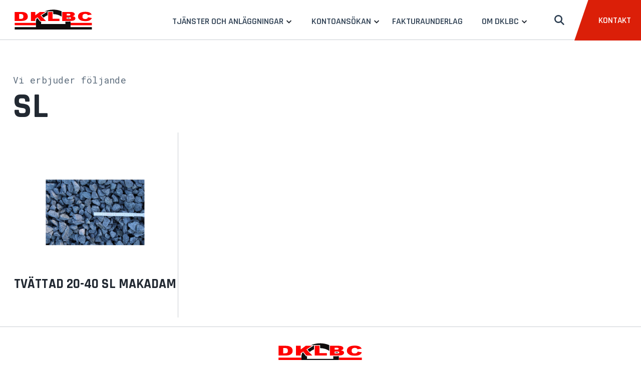

--- FILE ---
content_type: text/html; charset=UTF-8
request_url: https://dklbc.se/product-tag/sl/
body_size: 11508
content:
<!DOCTYPE html>
<html lang="sv-SE" class="no-js">
<head>
	<meta charset="UTF-8">
	<meta name="viewport" content="width=device-width, initial-scale=1">
	<link rel="profile" href="http://gmpg.org/xfn/11">
		<title>DKLBC</title>
	<meta name='robots' content='max-image-preview:large' />
<link rel="alternate" type="application/rss+xml" title="Webbflöde för DKLBC &raquo; SL, Etikett" href="https://dklbc.se/product-tag/sl/feed/" />
<style id='wp-img-auto-sizes-contain-inline-css' type='text/css'>
img:is([sizes=auto i],[sizes^="auto," i]){contain-intrinsic-size:3000px 1500px}
/*# sourceURL=wp-img-auto-sizes-contain-inline-css */
</style>
<style id='wp-emoji-styles-inline-css' type='text/css'>

	img.wp-smiley, img.emoji {
		display: inline !important;
		border: none !important;
		box-shadow: none !important;
		height: 1em !important;
		width: 1em !important;
		margin: 0 0.07em !important;
		vertical-align: -0.1em !important;
		background: none !important;
		padding: 0 !important;
	}
/*# sourceURL=wp-emoji-styles-inline-css */
</style>
<style id='wp-block-library-inline-css' type='text/css'>
:root{--wp-block-synced-color:#7a00df;--wp-block-synced-color--rgb:122,0,223;--wp-bound-block-color:var(--wp-block-synced-color);--wp-editor-canvas-background:#ddd;--wp-admin-theme-color:#007cba;--wp-admin-theme-color--rgb:0,124,186;--wp-admin-theme-color-darker-10:#006ba1;--wp-admin-theme-color-darker-10--rgb:0,107,160.5;--wp-admin-theme-color-darker-20:#005a87;--wp-admin-theme-color-darker-20--rgb:0,90,135;--wp-admin-border-width-focus:2px}@media (min-resolution:192dpi){:root{--wp-admin-border-width-focus:1.5px}}.wp-element-button{cursor:pointer}:root .has-very-light-gray-background-color{background-color:#eee}:root .has-very-dark-gray-background-color{background-color:#313131}:root .has-very-light-gray-color{color:#eee}:root .has-very-dark-gray-color{color:#313131}:root .has-vivid-green-cyan-to-vivid-cyan-blue-gradient-background{background:linear-gradient(135deg,#00d084,#0693e3)}:root .has-purple-crush-gradient-background{background:linear-gradient(135deg,#34e2e4,#4721fb 50%,#ab1dfe)}:root .has-hazy-dawn-gradient-background{background:linear-gradient(135deg,#faaca8,#dad0ec)}:root .has-subdued-olive-gradient-background{background:linear-gradient(135deg,#fafae1,#67a671)}:root .has-atomic-cream-gradient-background{background:linear-gradient(135deg,#fdd79a,#004a59)}:root .has-nightshade-gradient-background{background:linear-gradient(135deg,#330968,#31cdcf)}:root .has-midnight-gradient-background{background:linear-gradient(135deg,#020381,#2874fc)}:root{--wp--preset--font-size--normal:16px;--wp--preset--font-size--huge:42px}.has-regular-font-size{font-size:1em}.has-larger-font-size{font-size:2.625em}.has-normal-font-size{font-size:var(--wp--preset--font-size--normal)}.has-huge-font-size{font-size:var(--wp--preset--font-size--huge)}.has-text-align-center{text-align:center}.has-text-align-left{text-align:left}.has-text-align-right{text-align:right}.has-fit-text{white-space:nowrap!important}#end-resizable-editor-section{display:none}.aligncenter{clear:both}.items-justified-left{justify-content:flex-start}.items-justified-center{justify-content:center}.items-justified-right{justify-content:flex-end}.items-justified-space-between{justify-content:space-between}.screen-reader-text{border:0;clip-path:inset(50%);height:1px;margin:-1px;overflow:hidden;padding:0;position:absolute;width:1px;word-wrap:normal!important}.screen-reader-text:focus{background-color:#ddd;clip-path:none;color:#444;display:block;font-size:1em;height:auto;left:5px;line-height:normal;padding:15px 23px 14px;text-decoration:none;top:5px;width:auto;z-index:100000}html :where(.has-border-color){border-style:solid}html :where([style*=border-top-color]){border-top-style:solid}html :where([style*=border-right-color]){border-right-style:solid}html :where([style*=border-bottom-color]){border-bottom-style:solid}html :where([style*=border-left-color]){border-left-style:solid}html :where([style*=border-width]){border-style:solid}html :where([style*=border-top-width]){border-top-style:solid}html :where([style*=border-right-width]){border-right-style:solid}html :where([style*=border-bottom-width]){border-bottom-style:solid}html :where([style*=border-left-width]){border-left-style:solid}html :where(img[class*=wp-image-]){height:auto;max-width:100%}:where(figure){margin:0 0 1em}html :where(.is-position-sticky){--wp-admin--admin-bar--position-offset:var(--wp-admin--admin-bar--height,0px)}@media screen and (max-width:600px){html :where(.is-position-sticky){--wp-admin--admin-bar--position-offset:0px}}

/*# sourceURL=wp-block-library-inline-css */
</style><link rel='stylesheet' id='wc-blocks-style-css' href='https://dklbc.se/wp-content/plugins/woocommerce/assets/client/blocks/wc-blocks.css?ver=wc-10.4.3' type='text/css' media='all' />
<style id='global-styles-inline-css' type='text/css'>
:root{--wp--preset--aspect-ratio--square: 1;--wp--preset--aspect-ratio--4-3: 4/3;--wp--preset--aspect-ratio--3-4: 3/4;--wp--preset--aspect-ratio--3-2: 3/2;--wp--preset--aspect-ratio--2-3: 2/3;--wp--preset--aspect-ratio--16-9: 16/9;--wp--preset--aspect-ratio--9-16: 9/16;--wp--preset--color--black: #000000;--wp--preset--color--cyan-bluish-gray: #abb8c3;--wp--preset--color--white: #ffffff;--wp--preset--color--pale-pink: #f78da7;--wp--preset--color--vivid-red: #cf2e2e;--wp--preset--color--luminous-vivid-orange: #ff6900;--wp--preset--color--luminous-vivid-amber: #fcb900;--wp--preset--color--light-green-cyan: #7bdcb5;--wp--preset--color--vivid-green-cyan: #00d084;--wp--preset--color--pale-cyan-blue: #8ed1fc;--wp--preset--color--vivid-cyan-blue: #0693e3;--wp--preset--color--vivid-purple: #9b51e0;--wp--preset--gradient--vivid-cyan-blue-to-vivid-purple: linear-gradient(135deg,rgb(6,147,227) 0%,rgb(155,81,224) 100%);--wp--preset--gradient--light-green-cyan-to-vivid-green-cyan: linear-gradient(135deg,rgb(122,220,180) 0%,rgb(0,208,130) 100%);--wp--preset--gradient--luminous-vivid-amber-to-luminous-vivid-orange: linear-gradient(135deg,rgb(252,185,0) 0%,rgb(255,105,0) 100%);--wp--preset--gradient--luminous-vivid-orange-to-vivid-red: linear-gradient(135deg,rgb(255,105,0) 0%,rgb(207,46,46) 100%);--wp--preset--gradient--very-light-gray-to-cyan-bluish-gray: linear-gradient(135deg,rgb(238,238,238) 0%,rgb(169,184,195) 100%);--wp--preset--gradient--cool-to-warm-spectrum: linear-gradient(135deg,rgb(74,234,220) 0%,rgb(151,120,209) 20%,rgb(207,42,186) 40%,rgb(238,44,130) 60%,rgb(251,105,98) 80%,rgb(254,248,76) 100%);--wp--preset--gradient--blush-light-purple: linear-gradient(135deg,rgb(255,206,236) 0%,rgb(152,150,240) 100%);--wp--preset--gradient--blush-bordeaux: linear-gradient(135deg,rgb(254,205,165) 0%,rgb(254,45,45) 50%,rgb(107,0,62) 100%);--wp--preset--gradient--luminous-dusk: linear-gradient(135deg,rgb(255,203,112) 0%,rgb(199,81,192) 50%,rgb(65,88,208) 100%);--wp--preset--gradient--pale-ocean: linear-gradient(135deg,rgb(255,245,203) 0%,rgb(182,227,212) 50%,rgb(51,167,181) 100%);--wp--preset--gradient--electric-grass: linear-gradient(135deg,rgb(202,248,128) 0%,rgb(113,206,126) 100%);--wp--preset--gradient--midnight: linear-gradient(135deg,rgb(2,3,129) 0%,rgb(40,116,252) 100%);--wp--preset--font-size--small: 13px;--wp--preset--font-size--medium: 20px;--wp--preset--font-size--large: 36px;--wp--preset--font-size--x-large: 42px;--wp--preset--spacing--20: 0.44rem;--wp--preset--spacing--30: 0.67rem;--wp--preset--spacing--40: 1rem;--wp--preset--spacing--50: 1.5rem;--wp--preset--spacing--60: 2.25rem;--wp--preset--spacing--70: 3.38rem;--wp--preset--spacing--80: 5.06rem;--wp--preset--shadow--natural: 6px 6px 9px rgba(0, 0, 0, 0.2);--wp--preset--shadow--deep: 12px 12px 50px rgba(0, 0, 0, 0.4);--wp--preset--shadow--sharp: 6px 6px 0px rgba(0, 0, 0, 0.2);--wp--preset--shadow--outlined: 6px 6px 0px -3px rgb(255, 255, 255), 6px 6px rgb(0, 0, 0);--wp--preset--shadow--crisp: 6px 6px 0px rgb(0, 0, 0);}:where(.is-layout-flex){gap: 0.5em;}:where(.is-layout-grid){gap: 0.5em;}body .is-layout-flex{display: flex;}.is-layout-flex{flex-wrap: wrap;align-items: center;}.is-layout-flex > :is(*, div){margin: 0;}body .is-layout-grid{display: grid;}.is-layout-grid > :is(*, div){margin: 0;}:where(.wp-block-columns.is-layout-flex){gap: 2em;}:where(.wp-block-columns.is-layout-grid){gap: 2em;}:where(.wp-block-post-template.is-layout-flex){gap: 1.25em;}:where(.wp-block-post-template.is-layout-grid){gap: 1.25em;}.has-black-color{color: var(--wp--preset--color--black) !important;}.has-cyan-bluish-gray-color{color: var(--wp--preset--color--cyan-bluish-gray) !important;}.has-white-color{color: var(--wp--preset--color--white) !important;}.has-pale-pink-color{color: var(--wp--preset--color--pale-pink) !important;}.has-vivid-red-color{color: var(--wp--preset--color--vivid-red) !important;}.has-luminous-vivid-orange-color{color: var(--wp--preset--color--luminous-vivid-orange) !important;}.has-luminous-vivid-amber-color{color: var(--wp--preset--color--luminous-vivid-amber) !important;}.has-light-green-cyan-color{color: var(--wp--preset--color--light-green-cyan) !important;}.has-vivid-green-cyan-color{color: var(--wp--preset--color--vivid-green-cyan) !important;}.has-pale-cyan-blue-color{color: var(--wp--preset--color--pale-cyan-blue) !important;}.has-vivid-cyan-blue-color{color: var(--wp--preset--color--vivid-cyan-blue) !important;}.has-vivid-purple-color{color: var(--wp--preset--color--vivid-purple) !important;}.has-black-background-color{background-color: var(--wp--preset--color--black) !important;}.has-cyan-bluish-gray-background-color{background-color: var(--wp--preset--color--cyan-bluish-gray) !important;}.has-white-background-color{background-color: var(--wp--preset--color--white) !important;}.has-pale-pink-background-color{background-color: var(--wp--preset--color--pale-pink) !important;}.has-vivid-red-background-color{background-color: var(--wp--preset--color--vivid-red) !important;}.has-luminous-vivid-orange-background-color{background-color: var(--wp--preset--color--luminous-vivid-orange) !important;}.has-luminous-vivid-amber-background-color{background-color: var(--wp--preset--color--luminous-vivid-amber) !important;}.has-light-green-cyan-background-color{background-color: var(--wp--preset--color--light-green-cyan) !important;}.has-vivid-green-cyan-background-color{background-color: var(--wp--preset--color--vivid-green-cyan) !important;}.has-pale-cyan-blue-background-color{background-color: var(--wp--preset--color--pale-cyan-blue) !important;}.has-vivid-cyan-blue-background-color{background-color: var(--wp--preset--color--vivid-cyan-blue) !important;}.has-vivid-purple-background-color{background-color: var(--wp--preset--color--vivid-purple) !important;}.has-black-border-color{border-color: var(--wp--preset--color--black) !important;}.has-cyan-bluish-gray-border-color{border-color: var(--wp--preset--color--cyan-bluish-gray) !important;}.has-white-border-color{border-color: var(--wp--preset--color--white) !important;}.has-pale-pink-border-color{border-color: var(--wp--preset--color--pale-pink) !important;}.has-vivid-red-border-color{border-color: var(--wp--preset--color--vivid-red) !important;}.has-luminous-vivid-orange-border-color{border-color: var(--wp--preset--color--luminous-vivid-orange) !important;}.has-luminous-vivid-amber-border-color{border-color: var(--wp--preset--color--luminous-vivid-amber) !important;}.has-light-green-cyan-border-color{border-color: var(--wp--preset--color--light-green-cyan) !important;}.has-vivid-green-cyan-border-color{border-color: var(--wp--preset--color--vivid-green-cyan) !important;}.has-pale-cyan-blue-border-color{border-color: var(--wp--preset--color--pale-cyan-blue) !important;}.has-vivid-cyan-blue-border-color{border-color: var(--wp--preset--color--vivid-cyan-blue) !important;}.has-vivid-purple-border-color{border-color: var(--wp--preset--color--vivid-purple) !important;}.has-vivid-cyan-blue-to-vivid-purple-gradient-background{background: var(--wp--preset--gradient--vivid-cyan-blue-to-vivid-purple) !important;}.has-light-green-cyan-to-vivid-green-cyan-gradient-background{background: var(--wp--preset--gradient--light-green-cyan-to-vivid-green-cyan) !important;}.has-luminous-vivid-amber-to-luminous-vivid-orange-gradient-background{background: var(--wp--preset--gradient--luminous-vivid-amber-to-luminous-vivid-orange) !important;}.has-luminous-vivid-orange-to-vivid-red-gradient-background{background: var(--wp--preset--gradient--luminous-vivid-orange-to-vivid-red) !important;}.has-very-light-gray-to-cyan-bluish-gray-gradient-background{background: var(--wp--preset--gradient--very-light-gray-to-cyan-bluish-gray) !important;}.has-cool-to-warm-spectrum-gradient-background{background: var(--wp--preset--gradient--cool-to-warm-spectrum) !important;}.has-blush-light-purple-gradient-background{background: var(--wp--preset--gradient--blush-light-purple) !important;}.has-blush-bordeaux-gradient-background{background: var(--wp--preset--gradient--blush-bordeaux) !important;}.has-luminous-dusk-gradient-background{background: var(--wp--preset--gradient--luminous-dusk) !important;}.has-pale-ocean-gradient-background{background: var(--wp--preset--gradient--pale-ocean) !important;}.has-electric-grass-gradient-background{background: var(--wp--preset--gradient--electric-grass) !important;}.has-midnight-gradient-background{background: var(--wp--preset--gradient--midnight) !important;}.has-small-font-size{font-size: var(--wp--preset--font-size--small) !important;}.has-medium-font-size{font-size: var(--wp--preset--font-size--medium) !important;}.has-large-font-size{font-size: var(--wp--preset--font-size--large) !important;}.has-x-large-font-size{font-size: var(--wp--preset--font-size--x-large) !important;}
/*# sourceURL=global-styles-inline-css */
</style>

<style id='classic-theme-styles-inline-css' type='text/css'>
/*! This file is auto-generated */
.wp-block-button__link{color:#fff;background-color:#32373c;border-radius:9999px;box-shadow:none;text-decoration:none;padding:calc(.667em + 2px) calc(1.333em + 2px);font-size:1.125em}.wp-block-file__button{background:#32373c;color:#fff;text-decoration:none}
/*# sourceURL=/wp-includes/css/classic-themes.min.css */
</style>
<link rel='stylesheet' id='woocommerce-layout-css' href='https://dklbc.se/wp-content/plugins/woocommerce/assets/css/woocommerce-layout.css?ver=10.4.3' type='text/css' media='all' />
<link rel='stylesheet' id='woocommerce-smallscreen-css' href='https://dklbc.se/wp-content/plugins/woocommerce/assets/css/woocommerce-smallscreen.css?ver=10.4.3' type='text/css' media='only screen and (max-width: 768px)' />
<link rel='stylesheet' id='woocommerce-general-css' href='https://dklbc.se/wp-content/plugins/woocommerce/assets/css/woocommerce.css?ver=10.4.3' type='text/css' media='all' />
<style id='woocommerce-inline-inline-css' type='text/css'>
.woocommerce form .form-row .required { visibility: visible; }
/*# sourceURL=woocommerce-inline-inline-css */
</style>
<link rel='stylesheet' id='core-css' href='https://dklbc.se/wp-content/themes/dklbc/assets/css/main.css?ver=6.9' type='text/css' media='all' />
<script type="text/javascript" src="https://dklbc.se/wp-includes/js/jquery/jquery.min.js?ver=3.7.1" id="jquery-core-js"></script>
<script type="text/javascript" src="https://dklbc.se/wp-includes/js/jquery/jquery-migrate.min.js?ver=3.4.1" id="jquery-migrate-js"></script>
<script type="text/javascript" src="https://dklbc.se/wp-content/plugins/woocommerce/assets/js/jquery-blockui/jquery.blockUI.min.js?ver=2.7.0-wc.10.4.3" id="wc-jquery-blockui-js" defer="defer" data-wp-strategy="defer"></script>
<script type="text/javascript" id="wc-add-to-cart-js-extra">
/* <![CDATA[ */
var wc_add_to_cart_params = {"ajax_url":"/wp-admin/admin-ajax.php","wc_ajax_url":"/?wc-ajax=%%endpoint%%","i18n_view_cart":"Visa varukorg","cart_url":"https://dklbc.se/varukorg/","is_cart":"","cart_redirect_after_add":"no"};
//# sourceURL=wc-add-to-cart-js-extra
/* ]]> */
</script>
<script type="text/javascript" src="https://dklbc.se/wp-content/plugins/woocommerce/assets/js/frontend/add-to-cart.min.js?ver=10.4.3" id="wc-add-to-cart-js" defer="defer" data-wp-strategy="defer"></script>
<script type="text/javascript" src="https://dklbc.se/wp-content/plugins/woocommerce/assets/js/js-cookie/js.cookie.min.js?ver=2.1.4-wc.10.4.3" id="wc-js-cookie-js" defer="defer" data-wp-strategy="defer"></script>
<script type="text/javascript" id="woocommerce-js-extra">
/* <![CDATA[ */
var woocommerce_params = {"ajax_url":"/wp-admin/admin-ajax.php","wc_ajax_url":"/?wc-ajax=%%endpoint%%","i18n_password_show":"Visa l\u00f6senord","i18n_password_hide":"D\u00f6lj l\u00f6senord"};
//# sourceURL=woocommerce-js-extra
/* ]]> */
</script>
<script type="text/javascript" src="https://dklbc.se/wp-content/plugins/woocommerce/assets/js/frontend/woocommerce.min.js?ver=10.4.3" id="woocommerce-js" defer="defer" data-wp-strategy="defer"></script>
<link rel="https://api.w.org/" href="https://dklbc.se/wp-json/" /><link rel="alternate" title="JSON" type="application/json" href="https://dklbc.se/wp-json/wp/v2/product_tag/278" /><link rel="EditURI" type="application/rsd+xml" title="RSD" href="https://dklbc.se/xmlrpc.php?rsd" />
	  <!-- load combined svg file (with symbols) into body-->
	  <script>
	    (function (doc) {
	      var scripts = doc.getElementsByTagName('script')
	      var script = scripts[scripts.length - 1]
	      var xhr = new XMLHttpRequest()
	      xhr.onload = function () {
	        var div = doc.createElement('div')
	        div.innerHTML = this.responseText
	        div.style.display = 'none'
	        script.parentNode.insertBefore(div, script)
	      }
	      xhr.open('get', 'https://dklbc.se/wp-content/themes/dklbc/assets/svg/src.svg', true)
	      xhr.send()
	    })(document)
	  </script>

		<noscript><style>.woocommerce-product-gallery{ opacity: 1 !important; }</style></noscript>
	<link rel="icon" href="https://dklbc.se/wp-content/uploads/2025/05/cropped-logo1-32x32.png" sizes="32x32" />
<link rel="icon" href="https://dklbc.se/wp-content/uploads/2025/05/cropped-logo1-192x192.png" sizes="192x192" />
<link rel="apple-touch-icon" href="https://dklbc.se/wp-content/uploads/2025/05/cropped-logo1-180x180.png" />
<meta name="msapplication-TileImage" content="https://dklbc.se/wp-content/uploads/2025/05/cropped-logo1-270x270.png" />
	<link href="https://fonts.googleapis.com/css?family=Rajdhani:400,500,600,700|Roboto+Mono:400,400i,500,500i,700,700i|Roboto:300,400,400i,500,500i,700,700i" rel="stylesheet">

	<script src="/wp-content/themes/dklbc/assets/js/select2.full.js"></script>

	<script src="/wp-content/themes/dklbc/assets/js/InfoBubble.min.js"></script>

	            <!-- Google Tag Manager -->
        <script>(function(w,d,s,l,i){w[l]=w[l]||[];w[l].push({'gtm.start':
                    new Date().getTime(),event:'gtm.js'});var f=d.getElementsByTagName(s)[0],
                j=d.createElement(s),dl=l!='dataLayer'?'&l='+l:'';j.async=true;j.src=
                'https://www.googletagmanager.com/gtm.js?id='+i+dl;f.parentNode.insertBefore(j,f);
            })(window,document,'script','dataLayer','GTM-MVP9WFM');</script>
        <!-- End Google Tag Manager -->
    </head>

<body class="archive tax-product_tag term-sl term-278 wp-theme-dklbc theme-dklbc woocommerce woocommerce-page woocommerce-no-js modula-best-grid-gallery">
            <!-- Google Tag Manager (noscript) -->
        <noscript><iframe src="https://www.googletagmanager.com/ns.html?id=GTM-MVP9WFM" height="0" width="0" style="display:none;visibility:hidden"></iframe></noscript>
        <!-- End Google Tag Manager (noscript) -->
    	<div class="dklbc-search">
		<form role="search" method="get" id="searchform" class="searchform" action="/">
			<input type="text" name="s" id="search-field" placeholder="Sök på DKLBC.se">
			<input type="submit" name="submit" value="Sök">
			<div class="close" id="search-close"></div>
		</form>
	</div>
	<header>
	
		<div class="desktop-header row middle-xs">
			<div class="header-logo col-xs-2">
				<a href="/"><img src="/wp-content/themes/dklbc/assets/svg/src/logo.svg"/></a>
			</div>
			<div class="header-menu col-xs-8 col-sm-8 col-md-8 col-lg-8">
				<ul id="menu-header-menu" class="menu"><li id="menu-item-124" class="shop-item menu-item menu-item-type-post_type menu-item-object-page menu-item-has-children menu-item-124"><a href="https://dklbc.se/tjanster/">Tjänster och Anläggningar</a>
<ul class="sub-menu">
	<li id="menu-item-2500" class="menu-item menu-item-type-post_type menu-item-object-page menu-item-has-children menu-item-2500"><a href="https://dklbc.se/tjanster/">Våra Tjänster</a>
	<ul class="sub-menu">
		<li id="menu-item-2512" class="menu-item menu-item-type-taxonomy menu-item-object-product_cat menu-item-2512"><a href="https://dklbc.se/tjanster/kategori/fordon/">Fordon</a></li>
		<li id="menu-item-2513" class="menu-item menu-item-type-taxonomy menu-item-object-product_cat menu-item-2513"><a href="https://dklbc.se/tjanster/kategori/maskiner/">Maskiner</a></li>
		<li id="menu-item-2510" class="menu-item menu-item-type-taxonomy menu-item-object-product_cat menu-item-2510"><a href="https://dklbc.se/tjanster/kategori/material/">Material</a></li>
		<li id="menu-item-2541" class="menu-item menu-item-type-custom menu-item-object-custom menu-item-2541"><a href="https://dklbc.se/tjanster/kategori/container/">Container och Flak</a></li>
		<li id="menu-item-2542" class="menu-item menu-item-type-custom menu-item-object-custom menu-item-2542"><a href="https://dklbc.se/tjanster/kategori/storsack/">Storsäck för avfall</a></li>
		<li id="menu-item-2526" class="menu-item menu-item-type-post_type menu-item-object-page menu-item-2526"><a href="https://dklbc.se/information-fore-bestallning-av-container-eller-flak/">Info före beställning av container eller flak</a></li>
		<li id="menu-item-2535" class="menu-item menu-item-type-post_type menu-item-object-page menu-item-2535"><a href="https://dklbc.se/tjanster/anmalan-gallande-schaktade-massor/">Mottagningsblankett schaktade massor</a></li>
		<li id="menu-item-2665" class="menu-item menu-item-type-custom menu-item-object-custom menu-item-2665"><a href="https://dklbc.se/wp-content/uploads/2021/03/Fullmakt_transportdokument_v2.pdf">Fullmakt för upprättande av transportdokument</a></li>
		<li id="menu-item-2498" class="menu-item menu-item-type-post_type menu-item-object-page menu-item-2498"><a href="https://dklbc.se/app/">DKLBC Webbapp</a></li>
	</ul>
</li>
	<li id="menu-item-2305" class="menu-item menu-item-type-post_type menu-item-object-page menu-item-has-children menu-item-2305"><a href="https://dklbc.se/om-dklbc/anlaggningar/">Anläggningar</a>
	<ul class="sub-menu">
		<li id="menu-item-2537" class="menu-item menu-item-type-post_type menu-item-object-page menu-item-2537"><a href="https://dklbc.se/om-dklbc/anlaggningar/malmens-grus-bergtakt/">Malmens Grus &#038; Bergtäkt</a></li>
		<li id="menu-item-2539" class="menu-item menu-item-type-post_type menu-item-object-page menu-item-2539"><a href="https://dklbc.se/om-dklbc/anlaggningar/sika-norrtalje/">Sika Norrtälje</a></li>
		<li id="menu-item-2538" class="menu-item menu-item-type-post_type menu-item-object-page menu-item-2538"><a href="https://dklbc.se/om-dklbc/anlaggningar/trolldalen-lidingo/">Trolldalen Lidingö</a></li>
	</ul>
</li>
</ul>
</li>
<li id="menu-item-2967" class="menu-item menu-item-type-post_type menu-item-object-page menu-item-has-children menu-item-2967"><a href="https://dklbc.se/kontoansokan/">Kontoansökan</a>
<ul class="sub-menu">
	<li id="menu-item-2976" class="menu-item menu-item-type-post_type menu-item-object-page menu-item-2976"><a href="https://dklbc.se/kontoansokan-foretagskund/">Kontoansökan Företagskund</a></li>
	<li id="menu-item-2975" class="menu-item menu-item-type-post_type menu-item-object-page menu-item-2975"><a href="https://dklbc.se/kontoansokan-privatperson/">Kontoansökan privatperson</a></li>
</ul>
</li>
<li id="menu-item-1366" class="menu-item menu-item-type-post_type menu-item-object-page menu-item-1366"><a href="https://dklbc.se/fakturaunderlag/">Fakturaunderlag</a></li>
<li id="menu-item-2497" class="menu-item menu-item-type-post_type menu-item-object-page menu-item-has-children menu-item-2497"><a href="https://dklbc.se/om-dklbc/">Om DKLBC</a>
<ul class="sub-menu">
	<li id="menu-item-2508" class="menu-item menu-item-type-post_type menu-item-object-page menu-item-has-children menu-item-2508"><a href="https://dklbc.se/jobba-hos-oss/">Jobba hos oss</a>
	<ul class="sub-menu">
		<li id="menu-item-2540" class="menu-item menu-item-type-post_type menu-item-object-page menu-item-2540"><a href="https://dklbc.se/jobba-hos-oss/">Lediga Tjänster</a></li>
		<li id="menu-item-2522" class="menu-item menu-item-type-post_type menu-item-object-page menu-item-2522"><a href="https://dklbc.se/jobba-hos-oss/intresseanmalan-chauffor-maskinist/">Intresseanmälan Chaufför/Maskinist</a></li>
		<li id="menu-item-2523" class="menu-item menu-item-type-post_type menu-item-object-page menu-item-2523"><a href="https://dklbc.se/jobba-hos-oss/intresseanmalan-entreprenorer/">Intresseanmälan Entreprenörer</a></li>
	</ul>
</li>
	<li id="menu-item-2502" class="menu-item menu-item-type-post_type menu-item-object-page menu-item-has-children menu-item-2502"><a href="https://dklbc.se/om-dklbc/">Om DKLBC</a>
	<ul class="sub-menu">
		<li id="menu-item-1769" class="menu-item menu-item-type-post_type menu-item-object-page menu-item-1769"><a href="https://dklbc.se/om-dklbc/hallbarhet/">Hållbarhet</a></li>
		<li id="menu-item-2575" class="menu-item menu-item-type-post_type menu-item-object-page menu-item-2575"><a href="https://dklbc.se/om-dklbc/hallbarhet/dklbc-och-hvo/">DKLBC och HVO</a></li>
		<li id="menu-item-2499" class="menu-item menu-item-type-post_type menu-item-object-page menu-item-2499"><a href="https://dklbc.se/om-dklbc/allmanna-villkor/">Allmänna villkor</a></li>
		<li id="menu-item-2515" class="menu-item menu-item-type-post_type menu-item-object-page menu-item-2515"><a href="https://dklbc.se/om-dklbc/alkohol-och-drogpolicy/">Alkohol och drogpolicy</a></li>
		<li id="menu-item-2516" class="menu-item menu-item-type-post_type menu-item-object-page menu-item-2516"><a href="https://dklbc.se/om-dklbc/certifikat/">Certifikat</a></li>
		<li id="menu-item-2517" class="menu-item menu-item-type-post_type menu-item-object-page menu-item-2517"><a href="https://dklbc.se/om-dklbc/diskrimineringspolicy/">Diskrimineringspolicy</a></li>
		<li id="menu-item-2525" class="menu-item menu-item-type-post_type menu-item-object-page menu-item-2525"><a href="https://dklbc.se/integritetspolicy/">Integritetspolicy</a></li>
	</ul>
</li>
	<li id="menu-item-2524" class="menu-item menu-item-type-post_type menu-item-object-page menu-item-2524"><a href="https://dklbc.se/kontakt/">Kontakt</a></li>
</ul>
</li>
</ul>			</div>
			<div class="header-right">
				<a class="search" id="search-trigger" href="#">

					<svg width="20px" height="20px" viewBox="0 0 20 20" version="1.1" xmlns="http://www.w3.org/2000/svg" xmlns:xlink="http://www.w3.org/1999/xlink">
					    <!-- Generator: sketchtool 42 (36781) - http://www.bohemiancoding.com/sketch -->
					    <title>FFA7716C-45E2-4B15-9F09-00BC6C49026B</title>
					    <desc>Created with sketchtool.</desc>
					    <defs></defs>
					    <g id="Symbols" stroke="none" stroke-width="1" fill="none" fill-rule="evenodd">
					        <g id="header/header_md" transform="translate(-1176.000000, -31.000000)" fill="#2C3E51">
					            <path d="M1190.36988,43.8675788 C1191.39319,42.5176805 1192.0246,40.841194 1192.0246,39.0122995 C1192.0246,34.5924712 1188.43213,31 1184.0123,31 C1179.59247,31 1176,34.5924712 1176,39.0122995 C1176,43.4321278 1179.59247,47.024599 1184.0123,47.024599 C1185.66701,47.024599 1187.19109,46.5238303 1188.47567,45.6529282 L1193.46159,50.6388428 C1193.72286,50.9001134 1194.0837,51 1194.41029,51 C1194.73688,51 1195.05098,50.9001134 1195.29048,50.6388428 C1195.79125,50.1380741 1195.79125,49.3107171 1195.29048,48.7881758 L1190.36988,43.8675788 Z M1178.61271,39.0122995 C1178.61271,36.0512323 1181.02946,33.6127064 1184.0123,33.6127064 C1186.99514,33.6127064 1189.41189,36.0512323 1189.41189,39.0122995 C1189.41189,41.9951393 1186.99514,44.4118926 1184.0123,44.4118926 C1181.02946,44.4118926 1178.61271,41.9951393 1178.61271,39.0122995 Z" id="Shape"></path>
					        </g>
					    </g>
					</svg>

				</a>
				<div class="header-contact">
					<a href="/kontakt/">Kontakt</a>
				</div>
			</div>
		</div>
		<div class="mobile-header row middle-xs">
			<div class="mobile-menu-trigger" id="mobile-menu-trigger">
				<div class="line"></div>
				<div class="line"></div>
				<div class="line"></div>
				<p class="menu-trigger-text">Meny</p>
			</div>
			<div class="mobile-menu">
				<ul id="menu-mobile-menu" class="menu"><li id="menu-item-3797" class="menu-item menu-item-type-post_type menu-item-object-page menu-item-3797"><a href="https://dklbc.se/?page_id=3788">Höstkampanj</a></li>
<li id="menu-item-683" class="menu-item menu-item-type-post_type menu-item-object-page menu-item-has-children menu-item-683"><a href="https://dklbc.se/tjanster/">Tjänster</a>
<ul class="sub-menu">
	<li id="menu-item-1133" class="menu-item menu-item-type-taxonomy menu-item-object-product_cat menu-item-1133"><a href="https://dklbc.se/tjanster/kategori/fordon/">Fordon</a></li>
	<li id="menu-item-1134" class="menu-item menu-item-type-taxonomy menu-item-object-product_cat menu-item-1134"><a href="https://dklbc.se/tjanster/kategori/maskiner/">Maskiner</a></li>
	<li id="menu-item-1135" class="menu-item menu-item-type-taxonomy menu-item-object-product_cat menu-item-has-children menu-item-1135"><a href="https://dklbc.se/tjanster/kategori/material/">Material</a>
	<ul class="sub-menu">
		<li id="menu-item-1137" class="menu-item menu-item-type-taxonomy menu-item-object-product_cat menu-item-1137"><a href="https://dklbc.se/tjanster/kategori/material/bergkross_makadam/">Bergkross/Makadam</a></li>
		<li id="menu-item-1138" class="menu-item menu-item-type-taxonomy menu-item-object-product_cat menu-item-1138"><a href="https://dklbc.se/tjanster/kategori/material/grus_sand/">Grus &amp; Sand</a></li>
		<li id="menu-item-1139" class="menu-item menu-item-type-taxonomy menu-item-object-product_cat menu-item-1139"><a href="https://dklbc.se/tjanster/kategori/material/jord/">Jord</a></li>
		<li id="menu-item-2034" class="menu-item menu-item-type-custom menu-item-object-custom menu-item-2034"><a href="https://dklbc.se/tjanster/kategori/material/halkbekampning/">Halkbekämpning</a></li>
		<li id="menu-item-3603" class="menu-item menu-item-type-post_type menu-item-object-page menu-item-3603"><a href="https://dklbc.se/prislistor/">Prislistor avhämtat/intippat</a></li>
		<li id="menu-item-1136" class="menu-item menu-item-type-taxonomy menu-item-object-product_cat menu-item-1136"><a href="https://dklbc.se/tjanster/kategori/material/material-pa-sack/">Material på säck</a></li>
		<li id="menu-item-2920" class="menu-item menu-item-type-post_type menu-item-object-page menu-item-2920"><a href="https://dklbc.se/prislista-materialsackar/">Prislista Materialsäckar</a></li>
	</ul>
</li>
	<li id="menu-item-1140" class="menu-item menu-item-type-taxonomy menu-item-object-product_cat menu-item-has-children menu-item-1140"><a href="https://dklbc.se/tjanster/kategori/container/">Container</a>
	<ul class="sub-menu">
		<li id="menu-item-1141" class="menu-item menu-item-type-taxonomy menu-item-object-product_cat menu-item-1141"><a href="https://dklbc.se/tjanster/kategori/container/lastvaxlarflak/">Lastväxlar­flak</a></li>
		<li id="menu-item-1142" class="menu-item menu-item-type-taxonomy menu-item-object-product_cat menu-item-1142"><a href="https://dklbc.se/tjanster/kategori/container/liftdumpercontainer/">Liftdumper­container</a></li>
	</ul>
</li>
	<li id="menu-item-1145" class="menu-item menu-item-type-taxonomy menu-item-object-product_cat menu-item-has-children menu-item-1145"><a href="https://dklbc.se/tjanster/kategori/storsack/">Storsäck Avfall</a>
	<ul class="sub-menu">
		<li id="menu-item-3665" class="menu-item menu-item-type-custom menu-item-object-custom menu-item-3665"><a href="https://dklbc.se/tjanster/kategori/storsack/">Storsäck avfall</a></li>
		<li id="menu-item-1575" class="menu-item menu-item-type-post_type menu-item-object-page menu-item-1575"><a href="https://dklbc.se/tjanster/aterforsaljare-storsackar-allt-inkluderat/">Återförsäljare Storsäckar “Allt inkluderat”</a></li>
	</ul>
</li>
	<li id="menu-item-1659" class="menu-item menu-item-type-post_type menu-item-object-page menu-item-1659"><a href="https://dklbc.se/tjanster/anmalan-gallande-schaktade-massor/">Mottagningsblankett schaktade massor</a></li>
	<li id="menu-item-2659" class="menu-item menu-item-type-custom menu-item-object-custom menu-item-2659"><a href="https://dklbc.se/wp-content/uploads/2021/03/Transportdokument_FA_DKLBC.pdf">Transportdokument Farligt Avfall</a></li>
	<li id="menu-item-2806" class="menu-item menu-item-type-custom menu-item-object-custom menu-item-2806"><a href="https://dklbc.se/wp-content/uploads/2021/03/Fullmakt_transportdokument_v2.pdf">Fullmakt för transportdokument</a></li>
</ul>
</li>
<li id="menu-item-1118" class="menu-item menu-item-type-post_type menu-item-object-page menu-item-has-children menu-item-1118"><a href="https://dklbc.se/projekt/">Projekt</a>
<ul class="sub-menu">
	<li id="menu-item-1119" class="menu-item menu-item-type-post_type menu-item-object-page menu-item-1119"><a href="https://dklbc.se/projekt/badsand-for-strand/">Badsand för strand</a></li>
	<li id="menu-item-1120" class="menu-item menu-item-type-post_type menu-item-object-page menu-item-1120"><a href="https://dklbc.se/projekt/boulebana/">Boulebana</a></li>
	<li id="menu-item-1123" class="menu-item menu-item-type-post_type menu-item-object-page menu-item-1123"><a href="https://dklbc.se/projekt/grasmatta/">Gräsmatta</a></li>
	<li id="menu-item-1121" class="menu-item menu-item-type-post_type menu-item-object-page menu-item-1121"><a href="https://dklbc.se/projekt/dranering/">Dränering</a></li>
	<li id="menu-item-1122" class="menu-item menu-item-type-post_type menu-item-object-page menu-item-1122"><a href="https://dklbc.se/projekt/garageinfart/">Garageinfart</a></li>
	<li id="menu-item-1125" class="menu-item menu-item-type-post_type menu-item-object-page menu-item-1125"><a href="https://dklbc.se/projekt/paddock-ridbanor/">Paddock &#038; ridbanor</a></li>
	<li id="menu-item-1124" class="menu-item menu-item-type-post_type menu-item-object-page menu-item-1124"><a href="https://dklbc.se/projekt/infiltrationsanlaggning/">Infiltration</a></li>
	<li id="menu-item-1126" class="menu-item menu-item-type-post_type menu-item-object-page menu-item-1126"><a href="https://dklbc.se/projekt/plattsattning/">Plattsättning</a></li>
	<li id="menu-item-1127" class="menu-item menu-item-type-post_type menu-item-object-page menu-item-1127"><a href="https://dklbc.se/projekt/sandlada/">Sandlåda</a></li>
	<li id="menu-item-1129" class="menu-item menu-item-type-post_type menu-item-object-page menu-item-1129"><a href="https://dklbc.se/projekt/tradack/">Trädäck</a></li>
	<li id="menu-item-1128" class="menu-item menu-item-type-post_type menu-item-object-page menu-item-1128"><a href="https://dklbc.se/projekt/swimmingpool/">Swimmingpool</a></li>
	<li id="menu-item-1130" class="menu-item menu-item-type-post_type menu-item-object-page menu-item-1130"><a href="https://dklbc.se/projekt/tradgard/">Trädgård</a></li>
</ul>
</li>
<li id="menu-item-1367" class="menu-item menu-item-type-post_type menu-item-object-page menu-item-1367"><a href="https://dklbc.se/fakturaunderlag/">Fakturaunderlag</a></li>
<li id="menu-item-680" class="menu-item menu-item-type-post_type menu-item-object-page menu-item-has-children menu-item-680"><a href="https://dklbc.se/jobba-hos-oss/">Jobba hos oss</a>
<ul class="sub-menu">
	<li id="menu-item-3807" class="menu-item menu-item-type-post_type menu-item-object-page menu-item-3807"><a href="https://dklbc.se/jobba-hos-oss/arbetsledare-tipp-takt/">Arbetsledare Tipp &#038; Täkt</a></li>
	<li id="menu-item-1871" class="menu-item menu-item-type-post_type menu-item-object-page menu-item-1871"><a href="https://dklbc.se/jobba-hos-oss/intresseanmalan-entreprenorer/">Intresseanmälan Entreprenörer</a></li>
	<li id="menu-item-1870" class="menu-item menu-item-type-post_type menu-item-object-page menu-item-1870"><a href="https://dklbc.se/jobba-hos-oss/intresseanmalan-chauffor-maskinist/">Intresseanmälan Chaufför/Maskinist</a></li>
</ul>
</li>
<li id="menu-item-2989" class="menu-item menu-item-type-taxonomy menu-item-object-product_cat menu-item-has-children menu-item-2989"><a href="https://dklbc.se/tjanster/kategori/uncategorized/">Kontoansökan</a>
<ul class="sub-menu">
	<li id="menu-item-2900" class="menu-item menu-item-type-post_type menu-item-object-page menu-item-2900"><a href="https://dklbc.se/kontoansokan-privatperson/">Kontoansökan privatperson</a></li>
	<li id="menu-item-2901" class="menu-item menu-item-type-post_type menu-item-object-page menu-item-2901"><a href="https://dklbc.se/kontoansokan-foretagskund/">Kontoansökan Företagskund</a></li>
</ul>
</li>
<li id="menu-item-681" class="menu-item menu-item-type-post_type menu-item-object-page menu-item-has-children menu-item-681"><a href="https://dklbc.se/om-dklbc/">Om DKLBC</a>
<ul class="sub-menu">
	<li id="menu-item-1876" class="menu-item menu-item-type-post_type menu-item-object-page menu-item-1876"><a href="https://dklbc.se/om-dklbc/">Om DKLBC</a></li>
	<li id="menu-item-2303" class="menu-item menu-item-type-post_type menu-item-object-page menu-item-2303"><a href="https://dklbc.se/om-dklbc/anlaggningar/">Våra anläggningar</a></li>
	<li id="menu-item-1147" class="menu-item menu-item-type-post_type menu-item-object-page menu-item-1147"><a href="https://dklbc.se/om-dklbc/allmanna-villkor/">Allmänna villkor</a></li>
	<li id="menu-item-1771" class="menu-item menu-item-type-post_type menu-item-object-page menu-item-has-children menu-item-1771"><a href="https://dklbc.se/om-dklbc/hallbarhet/">Hållbarhet</a>
	<ul class="sub-menu">
		<li id="menu-item-3579" class="menu-item menu-item-type-custom menu-item-object-custom menu-item-3579"><a href="https://dklbc.se/wp-content/uploads/2025/05/HB-rapport-2024.pdf">Hållbarhetsrapport 2024</a></li>
		<li id="menu-item-2574" class="menu-item menu-item-type-post_type menu-item-object-page menu-item-2574"><a href="https://dklbc.se/om-dklbc/hallbarhet/dklbc-och-hvo/">DKLBC och HVO</a></li>
		<li id="menu-item-1148" class="menu-item menu-item-type-post_type menu-item-object-page menu-item-1148"><a href="https://dklbc.se/om-dklbc/certifikat/">Certifikat</a></li>
		<li id="menu-item-1151" class="menu-item menu-item-type-post_type menu-item-object-page menu-item-1151"><a href="https://dklbc.se/om-dklbc/verksamhetspolicy/">Verksamhetspolicy</a></li>
		<li id="menu-item-1794" class="menu-item menu-item-type-post_type menu-item-object-page menu-item-1794"><a href="https://dklbc.se/om-dklbc/alkohol-och-drogpolicy/">Alkohol och drogpolicy</a></li>
		<li id="menu-item-1795" class="menu-item menu-item-type-post_type menu-item-object-page menu-item-1795"><a href="https://dklbc.se/om-dklbc/diskrimineringspolicy/">Diskrimineringspolicy</a></li>
		<li id="menu-item-1793" class="menu-item menu-item-type-post_type menu-item-object-page menu-item-1793"><a href="https://dklbc.se/om-dklbc/uppforandekod/">Uppförandekod</a></li>
	</ul>
</li>
	<li id="menu-item-1149" class="menu-item menu-item-type-post_type menu-item-object-page menu-item-1149"><a href="https://dklbc.se/om-dklbc/nyheter/">Nyheter</a></li>
</ul>
</li>
<li id="menu-item-685" class="menu-item menu-item-type-post_type menu-item-object-page menu-item-685"><a href="https://dklbc.se/kontakt/">Kontakt</a></li>
</ul>			</div>
			<div class="header-logo">
				<a href="/"><img src="/wp-content/themes/dklbc/assets/svg/src/logo.svg"/></a>
			</div>
			<a href="/kontakt/" class="mobile-menu-contact"><img src="/wp-content/themes/dklbc/assets/svg/src/phone.svg"/>Kontakt</a>
		</div>
	</header>


<div id="primary" class="content-area"><main id="main" class="site-main" role="main"><p class="archive-intro">Vi erbjuder följande</p><header class="woocommerce-products-header">
			<h1 class="woocommerce-products-header__title page-title">SL</h1>
	
	</header>
<div class="woocommerce-notices-wrapper"></div><ul class="products columns-3">
<li class="product type-product post-513 status-publish first instock product_cat-bergkross_makadam product_tag-20-40 product_tag-sl product_tag-sl-makadam has-post-thumbnail shipping-taxable product-type-simple">
	<a href="https://dklbc.se/tjanster/material/bergkross_makadam/tvattad-20-40-sl-makadam/" class="woocommerce-LoopProduct-link woocommerce-loop-product__link"><img width="1000" height="667" src="https://dklbc.se/wp-content/uploads/2017/03/SL-Makadam-tvättad-20-40.jpg" class="attachment-full size-full" alt="Tvättad 20-40 SL Makadam" decoding="async" fetchpriority="high" srcset="https://dklbc.se/wp-content/uploads/2017/03/SL-Makadam-tvättad-20-40.jpg 1000w, https://dklbc.se/wp-content/uploads/2017/03/SL-Makadam-tvättad-20-40-300x200.jpg 300w, https://dklbc.se/wp-content/uploads/2017/03/SL-Makadam-tvättad-20-40-600x400.jpg 600w, https://dklbc.se/wp-content/uploads/2017/03/SL-Makadam-tvättad-20-40-768x512.jpg 768w" sizes="(max-width: 1000px) 100vw, 1000px" /><h2 class="woocommerce-loop-product__title">Tvättad 20-40 SL Makadam</h2></a></li>
</ul>
</main></div><footer class="row center-xs">
	<div class="footer-logo col-xs-12">
		<svg width="200" height="50" viewBox="0 0 200 50"><use xlink:href="#logo"></svg>	</div>
	<div class="footer-menu col-xs-12 col-sm-10">
	<ul id="menu-footer-menu" class="menu"><li id="menu-item-696" class="menu-item menu-item-type-post_type menu-item-object-page menu-item-has-children menu-item-696"><a href="https://dklbc.se/tjanster/">Tjänster</a>
<ul class="sub-menu">
	<li id="menu-item-703" class="menu-item menu-item-type-taxonomy menu-item-object-product_cat menu-item-703"><a href="https://dklbc.se/tjanster/kategori/fordon/">Fordon</a></li>
	<li id="menu-item-704" class="menu-item menu-item-type-taxonomy menu-item-object-product_cat menu-item-704"><a href="https://dklbc.se/tjanster/kategori/maskiner/">Maskiner</a></li>
	<li id="menu-item-701" class="menu-item menu-item-type-taxonomy menu-item-object-product_cat menu-item-701"><a href="https://dklbc.se/tjanster/kategori/material/">Material</a></li>
	<li id="menu-item-702" class="menu-item menu-item-type-taxonomy menu-item-object-product_cat menu-item-702"><a href="https://dklbc.se/tjanster/kategori/container/">Container</a></li>
	<li id="menu-item-706" class="menu-item menu-item-type-taxonomy menu-item-object-product_cat menu-item-706"><a href="https://dklbc.se/tjanster/kategori/storsack/">Storsäck Avfall</a></li>
	<li id="menu-item-1633" class="menu-item menu-item-type-post_type menu-item-object-page menu-item-1633"><a href="https://dklbc.se/tjanster/anmalan-gallande-schaktade-massor/">Mottagningsblankett schaktade massor</a></li>
	<li id="menu-item-2663" class="menu-item menu-item-type-custom menu-item-object-custom menu-item-2663"><a href="https://dklbc.se/wp-content/uploads/2021/03/Fullmakt_transportdokument_v2.pdf">Fullmakt för upprättande av transportdokument</a></li>
</ul>
</li>
<li id="menu-item-697" class="menu-item menu-item-type-post_type menu-item-object-page menu-item-has-children menu-item-697"><a href="https://dklbc.se/projekt/">Projekt</a>
<ul class="sub-menu">
	<li id="menu-item-712" class="menu-item menu-item-type-post_type menu-item-object-page menu-item-712"><a href="https://dklbc.se/projekt/badsand-for-strand/">Badsand för strand</a></li>
	<li id="menu-item-713" class="menu-item menu-item-type-post_type menu-item-object-page menu-item-713"><a href="https://dklbc.se/projekt/dranering/">Dränering</a></li>
	<li id="menu-item-714" class="menu-item menu-item-type-post_type menu-item-object-page menu-item-714"><a href="https://dklbc.se/projekt/garageinfart/">Garageinfart</a></li>
	<li id="menu-item-715" class="menu-item menu-item-type-post_type menu-item-object-page menu-item-715"><a href="https://dklbc.se/projekt/infiltrationsanlaggning/">Infiltrationsanläggning</a></li>
	<li id="menu-item-716" class="menu-item menu-item-type-post_type menu-item-object-page menu-item-716"><a href="https://dklbc.se/projekt/swimmingpool/">Swimmingpool</a></li>
	<li id="menu-item-717" class="menu-item menu-item-type-post_type menu-item-object-page menu-item-717"><a href="https://dklbc.se/projekt/tradack/">Trädäck</a></li>
</ul>
</li>
<li id="menu-item-700" class="menu-item menu-item-type-post_type menu-item-object-page menu-item-has-children menu-item-700"><a href="https://dklbc.se/om-dklbc/">Om DKLBC</a>
<ul class="sub-menu">
	<li id="menu-item-707" class="menu-item menu-item-type-post_type menu-item-object-page menu-item-707"><a href="https://dklbc.se/om-dklbc/nyheter/">Nyheter</a></li>
	<li id="menu-item-2304" class="menu-item menu-item-type-post_type menu-item-object-page menu-item-2304"><a href="https://dklbc.se/om-dklbc/anlaggningar/">Våra anläggningar</a></li>
	<li id="menu-item-709" class="menu-item menu-item-type-post_type menu-item-object-page menu-item-709"><a href="https://dklbc.se/om-dklbc/verksamhetspolicy/">Verksamhetspolicy</a></li>
	<li id="menu-item-1772" class="menu-item menu-item-type-post_type menu-item-object-page menu-item-1772"><a href="https://dklbc.se/om-dklbc/hallbarhet/">Hållbarhet</a></li>
	<li id="menu-item-1725" class="menu-item menu-item-type-post_type menu-item-object-page menu-item-1725"><a href="https://dklbc.se/om-dklbc/diskrimineringspolicy/">Diskrimineringspolicy</a></li>
	<li id="menu-item-711" class="menu-item menu-item-type-post_type menu-item-object-page menu-item-711"><a href="https://dklbc.se/om-dklbc/certifikat/">Certifikat</a></li>
	<li id="menu-item-710" class="menu-item menu-item-type-post_type menu-item-object-page menu-item-710"><a href="https://dklbc.se/om-dklbc/allmanna-villkor/">Allmänna villkor</a></li>
	<li id="menu-item-1912" class="menu-item menu-item-type-post_type menu-item-object-page menu-item-1912"><a href="https://dklbc.se/integritetspolicy/">Integritetspolicy</a></li>
</ul>
</li>
<li id="menu-item-699" class="menu-item menu-item-type-post_type menu-item-object-page menu-item-has-children menu-item-699"><a href="https://dklbc.se/kontakt/">Kontakt</a>
<ul class="sub-menu">
	<li id="menu-item-698" class="menu-item menu-item-type-post_type menu-item-object-page menu-item-698"><a href="https://dklbc.se/jobba-hos-oss/">Jobba hos oss</a></li>
	<li id="menu-item-1869" class="menu-item menu-item-type-post_type menu-item-object-page menu-item-1869"><a href="https://dklbc.se/jobba-hos-oss/intresseanmalan-entreprenorer/">Intresseanmälan Entreprenörer</a></li>
	<li id="menu-item-1868" class="menu-item menu-item-type-post_type menu-item-object-page menu-item-has-children menu-item-1868"><a href="https://dklbc.se/jobba-hos-oss/intresseanmalan-chauffor-maskinist/">Intresseanmälan Chaufför/Maskinist</a>
	<ul class="sub-menu">
		<li id="menu-item-3772" class="menu-item menu-item-type-custom menu-item-object-custom menu-item-3772"><a href="https://intranat.dklbc.se/">Logga in</a></li>
	</ul>
</li>
</ul>
</li>
</ul>	<div class="footer-bottom-line col-xs-12"></div>
	</div>
        	<div class="footer-bottom col-xs-12">
		<div class="footer-menu col-xs-12 footer-social-icons">
							<a href="https://www.facebook.com/dklbcab" class="footer-social-icon" target="_blank">
					<img src="https://dklbc.se/wp-content/uploads/2023/05/Facebook.svg" width="48px" alt="footer social logo">
				</a>
							<a href="https://www.linkedin.com/company/dklbc-ab/" class="footer-social-icon" target="_blank">
					<img src="https://dklbc.se/wp-content/uploads/2023/05/Linkedin.svg" width="48px" alt="footer social logo">
				</a>
							<a href="https://www.instagram.com/dklbcab/" class="footer-social-icon" target="_blank">
					<img src="https://dklbc.se/wp-content/uploads/2023/05/Instagram.svg" width="48px" alt="footer social logo">
				</a>
					</div>
		<p>DKLBC AB | <a href="tel:+46 8 544 718 00">08-544 718 00</a> | <a href="mailto:info@dklbc.se">info@dklbc.se</a></p>
	</div>
</footer>
<script type="speculationrules">
{"prefetch":[{"source":"document","where":{"and":[{"href_matches":"/*"},{"not":{"href_matches":["/wp-*.php","/wp-admin/*","/wp-content/uploads/*","/wp-content/*","/wp-content/plugins/*","/wp-content/themes/dklbc/*","/*\\?(.+)"]}},{"not":{"selector_matches":"a[rel~=\"nofollow\"]"}},{"not":{"selector_matches":".no-prefetch, .no-prefetch a"}}]},"eagerness":"conservative"}]}
</script>
	<script type='text/javascript'>
		(function () {
			var c = document.body.className;
			c = c.replace(/woocommerce-no-js/, 'woocommerce-js');
			document.body.className = c;
		})();
	</script>
	<script type="text/javascript" id="main-js-extra">
/* <![CDATA[ */
var ajaxurl = "https://dklbc.se/wp-admin/admin-ajax.php";
//# sourceURL=main-js-extra
/* ]]> */
</script>
<script type="text/javascript" src="https://dklbc.se/wp-content/themes/dklbc/assets/js/all.min.js?ver=1.0.0" id="main-js"></script>
<script type="text/javascript" src="https://dklbc.se/wp-content/plugins/woocommerce/assets/js/sourcebuster/sourcebuster.min.js?ver=10.4.3" id="sourcebuster-js-js"></script>
<script type="text/javascript" id="wc-order-attribution-js-extra">
/* <![CDATA[ */
var wc_order_attribution = {"params":{"lifetime":1.0e-5,"session":30,"base64":false,"ajaxurl":"https://dklbc.se/wp-admin/admin-ajax.php","prefix":"wc_order_attribution_","allowTracking":true},"fields":{"source_type":"current.typ","referrer":"current_add.rf","utm_campaign":"current.cmp","utm_source":"current.src","utm_medium":"current.mdm","utm_content":"current.cnt","utm_id":"current.id","utm_term":"current.trm","utm_source_platform":"current.plt","utm_creative_format":"current.fmt","utm_marketing_tactic":"current.tct","session_entry":"current_add.ep","session_start_time":"current_add.fd","session_pages":"session.pgs","session_count":"udata.vst","user_agent":"udata.uag"}};
//# sourceURL=wc-order-attribution-js-extra
/* ]]> */
</script>
<script type="text/javascript" src="https://dklbc.se/wp-content/plugins/woocommerce/assets/js/frontend/order-attribution.min.js?ver=10.4.3" id="wc-order-attribution-js"></script>
<script id="wp-emoji-settings" type="application/json">
{"baseUrl":"https://s.w.org/images/core/emoji/17.0.2/72x72/","ext":".png","svgUrl":"https://s.w.org/images/core/emoji/17.0.2/svg/","svgExt":".svg","source":{"concatemoji":"https://dklbc.se/wp-includes/js/wp-emoji-release.min.js?ver=6.9"}}
</script>
<script type="module">
/* <![CDATA[ */
/*! This file is auto-generated */
const a=JSON.parse(document.getElementById("wp-emoji-settings").textContent),o=(window._wpemojiSettings=a,"wpEmojiSettingsSupports"),s=["flag","emoji"];function i(e){try{var t={supportTests:e,timestamp:(new Date).valueOf()};sessionStorage.setItem(o,JSON.stringify(t))}catch(e){}}function c(e,t,n){e.clearRect(0,0,e.canvas.width,e.canvas.height),e.fillText(t,0,0);t=new Uint32Array(e.getImageData(0,0,e.canvas.width,e.canvas.height).data);e.clearRect(0,0,e.canvas.width,e.canvas.height),e.fillText(n,0,0);const a=new Uint32Array(e.getImageData(0,0,e.canvas.width,e.canvas.height).data);return t.every((e,t)=>e===a[t])}function p(e,t){e.clearRect(0,0,e.canvas.width,e.canvas.height),e.fillText(t,0,0);var n=e.getImageData(16,16,1,1);for(let e=0;e<n.data.length;e++)if(0!==n.data[e])return!1;return!0}function u(e,t,n,a){switch(t){case"flag":return n(e,"\ud83c\udff3\ufe0f\u200d\u26a7\ufe0f","\ud83c\udff3\ufe0f\u200b\u26a7\ufe0f")?!1:!n(e,"\ud83c\udde8\ud83c\uddf6","\ud83c\udde8\u200b\ud83c\uddf6")&&!n(e,"\ud83c\udff4\udb40\udc67\udb40\udc62\udb40\udc65\udb40\udc6e\udb40\udc67\udb40\udc7f","\ud83c\udff4\u200b\udb40\udc67\u200b\udb40\udc62\u200b\udb40\udc65\u200b\udb40\udc6e\u200b\udb40\udc67\u200b\udb40\udc7f");case"emoji":return!a(e,"\ud83e\u1fac8")}return!1}function f(e,t,n,a){let r;const o=(r="undefined"!=typeof WorkerGlobalScope&&self instanceof WorkerGlobalScope?new OffscreenCanvas(300,150):document.createElement("canvas")).getContext("2d",{willReadFrequently:!0}),s=(o.textBaseline="top",o.font="600 32px Arial",{});return e.forEach(e=>{s[e]=t(o,e,n,a)}),s}function r(e){var t=document.createElement("script");t.src=e,t.defer=!0,document.head.appendChild(t)}a.supports={everything:!0,everythingExceptFlag:!0},new Promise(t=>{let n=function(){try{var e=JSON.parse(sessionStorage.getItem(o));if("object"==typeof e&&"number"==typeof e.timestamp&&(new Date).valueOf()<e.timestamp+604800&&"object"==typeof e.supportTests)return e.supportTests}catch(e){}return null}();if(!n){if("undefined"!=typeof Worker&&"undefined"!=typeof OffscreenCanvas&&"undefined"!=typeof URL&&URL.createObjectURL&&"undefined"!=typeof Blob)try{var e="postMessage("+f.toString()+"("+[JSON.stringify(s),u.toString(),c.toString(),p.toString()].join(",")+"));",a=new Blob([e],{type:"text/javascript"});const r=new Worker(URL.createObjectURL(a),{name:"wpTestEmojiSupports"});return void(r.onmessage=e=>{i(n=e.data),r.terminate(),t(n)})}catch(e){}i(n=f(s,u,c,p))}t(n)}).then(e=>{for(const n in e)a.supports[n]=e[n],a.supports.everything=a.supports.everything&&a.supports[n],"flag"!==n&&(a.supports.everythingExceptFlag=a.supports.everythingExceptFlag&&a.supports[n]);var t;a.supports.everythingExceptFlag=a.supports.everythingExceptFlag&&!a.supports.flag,a.supports.everything||((t=a.source||{}).concatemoji?r(t.concatemoji):t.wpemoji&&t.twemoji&&(r(t.twemoji),r(t.wpemoji)))});
//# sourceURL=https://dklbc.se/wp-includes/js/wp-emoji-loader.min.js
/* ]]> */
</script>
<script>(function(){function c(){var b=a.contentDocument||a.contentWindow.document;if(b){var d=b.createElement('script');d.innerHTML="window.__CF$cv$params={r:'9bfb30b74def5a3a',t:'MTc2ODcwODg3OC4wMDAwMDA='};var a=document.createElement('script');a.nonce='';a.src='/cdn-cgi/challenge-platform/scripts/jsd/main.js';document.getElementsByTagName('head')[0].appendChild(a);";b.getElementsByTagName('head')[0].appendChild(d)}}if(document.body){var a=document.createElement('iframe');a.height=1;a.width=1;a.style.position='absolute';a.style.top=0;a.style.left=0;a.style.border='none';a.style.visibility='hidden';document.body.appendChild(a);if('loading'!==document.readyState)c();else if(window.addEventListener)document.addEventListener('DOMContentLoaded',c);else{var e=document.onreadystatechange||function(){};document.onreadystatechange=function(b){e(b);'loading'!==document.readyState&&(document.onreadystatechange=e,c())}}}})();</script></body>
</html>


--- FILE ---
content_type: text/css
request_url: https://dklbc.se/wp-content/themes/dklbc/assets/css/main.css?ver=6.9
body_size: 17444
content:
/*
 * DKLBC Main SCSS
 */
/** Import vendor styles **/
/* Break points
-------------------------------------*/
.container-fluid {
  margin-right: auto;
  margin-left: auto; }

.row {
  display: -moz-flex;
  display: -ms-flexbox;
  display: flex;
  -moz-flex: 0 1 auto;
  -ms-flex: 0 1 auto;
  flex: 0 1 auto;
  -moz-flex-direction: row;
  -ms-flex-direction: row;
  flex-direction: row;
  -ms-flex-wrap: wrap;
  flex-wrap: wrap;
  -webkit-box-orient: horizontal;
  -webkit-box-direction: normal;
  box-sizing: border-box; }

.row.reverse {
  -moz-flex-direction: row-reverse;
  -ms-flex-direction: row-reverse;
  flex-direction: row-reverse; }

.col.reverse {
  -moz-flex-direction: column-reverse;
  -ms-flex-direction: column-reverse;
  flex-direction: column-reverse;
  -webkit-box-orient: vertical;
  -webkit-box-direction: reverse; }

.col-xs {
  -webkit-box-flex: 0;
  -webkit-flex-grow: 0;
  -moz-flex-grow: 0;
  -ms-flex-positive: 0;
  flex-grow: 0;
  -ms-flex-negative: 0;
  flex-shrink: 0;
  box-sizing: border-box;
  padding-right: 15px;
  padding-left: 15px;
  -ms-flex-preferred-size: auto;
  flex-basis: auto; }

[class*="col-xs"] {
  -webkit-box-flex: 0;
  -webkit-flex-grow: 0;
  -moz-flex-grow: 0;
  -ms-flex-positive: 0;
  flex-grow: 0;
  -ms-flex-negative: 0;
  flex-shrink: 0;
  box-sizing: border-box;
  padding-right: 15px;
  padding-left: 15px; }

.col-xs-1 {
  -ms-flex-preferred-size: 8.33333%;
  flex-basis: 8.33333%;
  max-width: 8.33333%; }

.col-xs-2 {
  -ms-flex-preferred-size: 16.66667%;
  flex-basis: 16.66667%;
  max-width: 16.66667%; }

.col-xs-3 {
  -ms-flex-preferred-size: 25%;
  flex-basis: 25%;
  max-width: 25%; }

.col-xs-4 {
  -ms-flex-preferred-size: 33.33333%;
  flex-basis: 33.33333%;
  max-width: 33.33333%; }

.col-xs-5 {
  -ms-flex-preferred-size: 41.66667%;
  flex-basis: 41.66667%;
  max-width: 41.66667%; }

.col-xs-6 {
  -ms-flex-preferred-size: 50%;
  flex-basis: 50%;
  max-width: 50%; }

.col-xs-7 {
  -ms-flex-preferred-size: 58.33333%;
  flex-basis: 58.33333%;
  max-width: 58.33333%; }

.col-xs-8 {
  -ms-flex-preferred-size: 66.66667%;
  flex-basis: 66.66667%;
  max-width: 66.66667%; }

.col-xs-9 {
  -ms-flex-preferred-size: 75%;
  flex-basis: 75%;
  max-width: 75%; }

.col-xs-10 {
  -ms-flex-preferred-size: 83.33333%;
  flex-basis: 83.33333%;
  max-width: 83.33333%; }

.col-xs-11 {
  -ms-flex-preferred-size: 91.66667%;
  flex-basis: 91.66667%;
  max-width: 91.66667%; }

.col-xs-12 {
  -ms-flex-preferred-size: 100%;
  flex-basis: 100%;
  max-width: 100%; }

.col-xs-offset-0 {
  margin-left: 0; }

.col-xs-offset-1 {
  margin-left: 8.33333%; }

.col-xs-offset-2 {
  margin-left: 16.66667%; }

.col-xs-offset-3 {
  margin-left: 25%; }

.col-xs-offset-4 {
  margin-left: 33.33333%; }

.col-xs-offset-5 {
  margin-left: 41.66667%; }

.col-xs-offset-6 {
  margin-left: 50%; }

.col-xs-offset-7 {
  margin-left: 58.33333%; }

.col-xs-offset-8 {
  margin-left: 66.66667%; }

.col-xs-offset-9 {
  margin-left: 75%; }

.col-xs-offset-10 {
  margin-left: 83.33333%; }

.col-xs-offset-11 {
  margin-left: 91.66667%; }

.col-xs-offset-12 {
  margin-left: 100%; }

.col-xs {
  -webkit-box-flex: 1;
  -webkit-flex-grow: 1;
  -moz-flex-grow: 1;
  -ms-flex-positive: 1;
  flex-grow: 1;
  -ms-flex-preferred-size: 0;
  flex-basis: 0;
  max-width: 100%; }

.start-xs {
  -ms-flex-pack: start;
  -moz-justify-content: flex-start;
  justify-content: flex-start; }

.center-xs {
  -ms-flex-pack: center;
  -moz-justify-content: center;
  justify-content: center; }

.end-xs {
  -ms-flex-pack: end;
  -moz-justify-content: flex-end;
  justify-content: flex-end; }

.top-xs {
  -ms-flex-align: start;
  -moz-align-items: flex-start;
  align-items: flex-start; }

.middle-xs {
  -ms-flex-align: center;
  -moz-align-items: center;
  align-items: center; }

.bottom-xs {
  -ms-flex-align: end;
  -moz-align-items: flex-end;
  align-items: flex-end; }

.around-xs {
  -ms-flex-pack: distribute;
  -moz-justify-content: space-around;
  justify-content: space-around; }

.between-xs {
  -ms-flex-pack: justify;
  -moz-justify-content: space-between;
  justify-content: space-between; }

.first-xs {
  -moz-order: -1;
  -ms-flex-order: -1;
  order: -1; }

.last-xs {
  -moz-order: 1;
  -ms-flex-order: 1;
  order: 1; }

@media only screen and (min-width: 768px) {
  .container {
    width: 40rem; }
  .col-sm {
    -webkit-box-flex: 0;
    -webkit-flex-grow: 0;
    -moz-flex-grow: 0;
    -ms-flex-positive: 0;
    flex-grow: 0;
    -ms-flex-negative: 0;
    flex-shrink: 0;
    box-sizing: border-box;
    padding-right: 15px;
    padding-left: 15px;
    -ms-flex-preferred-size: auto;
    flex-basis: auto; }
  [class*="col-sm"] {
    -webkit-box-flex: 0;
    -webkit-flex-grow: 0;
    -moz-flex-grow: 0;
    -ms-flex-positive: 0;
    flex-grow: 0;
    -ms-flex-negative: 0;
    flex-shrink: 0;
    box-sizing: border-box;
    padding-right: 15px;
    padding-left: 15px; }
  .col-sm-1 {
    -ms-flex-preferred-size: 8.33333%;
    flex-basis: 8.33333%;
    max-width: 8.33333%; }
  .col-sm-2 {
    -ms-flex-preferred-size: 16.66667%;
    flex-basis: 16.66667%;
    max-width: 16.66667%; }
  .col-sm-3 {
    -ms-flex-preferred-size: 25%;
    flex-basis: 25%;
    max-width: 25%; }
  .col-sm-4 {
    -ms-flex-preferred-size: 33.33333%;
    flex-basis: 33.33333%;
    max-width: 33.33333%; }
  .col-sm-5 {
    -ms-flex-preferred-size: 41.66667%;
    flex-basis: 41.66667%;
    max-width: 41.66667%; }
  .col-sm-6 {
    -ms-flex-preferred-size: 50%;
    flex-basis: 50%;
    max-width: 50%; }
  .col-sm-7 {
    -ms-flex-preferred-size: 58.33333%;
    flex-basis: 58.33333%;
    max-width: 58.33333%; }
  .col-sm-8 {
    -ms-flex-preferred-size: 66.66667%;
    flex-basis: 66.66667%;
    max-width: 66.66667%; }
  .col-sm-9 {
    -ms-flex-preferred-size: 75%;
    flex-basis: 75%;
    max-width: 75%; }
  .col-sm-10 {
    -ms-flex-preferred-size: 83.33333%;
    flex-basis: 83.33333%;
    max-width: 83.33333%; }
  .col-sm-11 {
    -ms-flex-preferred-size: 91.66667%;
    flex-basis: 91.66667%;
    max-width: 91.66667%; }
  .col-sm-12 {
    -ms-flex-preferred-size: 100%;
    flex-basis: 100%;
    max-width: 100%; }
  .col-sm-offset-0 {
    margin-left: 0; }
  .col-sm-offset-1 {
    margin-left: 8.33333%; }
  .col-sm-offset-2 {
    margin-left: 16.66667%; }
  .col-sm-offset-3 {
    margin-left: 25%; }
  .col-sm-offset-4 {
    margin-left: 33.33333%; }
  .col-sm-offset-5 {
    margin-left: 41.66667%; }
  .col-sm-offset-6 {
    margin-left: 50%; }
  .col-sm-offset-7 {
    margin-left: 58.33333%; }
  .col-sm-offset-8 {
    margin-left: 66.66667%; }
  .col-sm-offset-9 {
    margin-left: 75%; }
  .col-sm-offset-10 {
    margin-left: 83.33333%; }
  .col-sm-offset-11 {
    margin-left: 91.66667%; }
  .col-sm-offset-12 {
    margin-left: 100%; }
  .col-sm {
    -webkit-box-flex: 1;
    -webkit-flex-grow: 1;
    -moz-flex-grow: 1;
    -ms-flex-positive: 1;
    flex-grow: 1;
    -ms-flex-preferred-size: 0;
    flex-basis: 0;
    max-width: 100%; }
  .start-sm {
    -ms-flex-pack: start;
    -moz-justify-content: flex-start;
    justify-content: flex-start; }
  .center-sm {
    -ms-flex-pack: center;
    -moz-justify-content: center;
    justify-content: center; }
  .end-sm {
    -ms-flex-pack: end;
    -moz-justify-content: flex-end;
    justify-content: flex-end; }
  .top-sm {
    -ms-flex-align: start;
    -moz-align-items: flex-start;
    align-items: flex-start; }
  .middle-sm {
    -ms-flex-align: center;
    -moz-align-items: center;
    align-items: center; }
  .bottom-sm {
    -ms-flex-align: end;
    -moz-align-items: flex-end;
    align-items: flex-end; }
  .around-sm {
    -ms-flex-pack: distribute;
    -moz-justify-content: space-around;
    justify-content: space-around; }
  .between-sm {
    -ms-flex-pack: justify;
    -moz-justify-content: space-between;
    justify-content: space-between; }
  .first-sm {
    -moz-order: -1;
    -ms-flex-order: -1;
    order: -1; }
  .last-sm {
    -moz-order: 1;
    -ms-flex-order: 1;
    order: 1; } }

@media only screen and (min-width: 1025px) {
  .container {
    width: 52rem; }
  .col-md {
    -webkit-box-flex: 0;
    -webkit-flex-grow: 0;
    -moz-flex-grow: 0;
    -ms-flex-positive: 0;
    flex-grow: 0;
    -ms-flex-negative: 0;
    flex-shrink: 0;
    box-sizing: border-box;
    padding-right: 15px;
    padding-left: 15px;
    -ms-flex-preferred-size: auto;
    flex-basis: auto; }
  [class*="col-md"] {
    -webkit-box-flex: 0;
    -webkit-flex-grow: 0;
    -moz-flex-grow: 0;
    -ms-flex-positive: 0;
    flex-grow: 0;
    -ms-flex-negative: 0;
    flex-shrink: 0;
    box-sizing: border-box;
    padding-right: 15px;
    padding-left: 15px; }
  .col-md-1 {
    -ms-flex-preferred-size: 8.33333%;
    flex-basis: 8.33333%;
    max-width: 8.33333%; }
  .col-md-2 {
    -ms-flex-preferred-size: 16.66667%;
    flex-basis: 16.66667%;
    max-width: 16.66667%; }
  .col-md-3 {
    -ms-flex-preferred-size: 25%;
    flex-basis: 25%;
    max-width: 25%; }
  .col-md-4 {
    -ms-flex-preferred-size: 33.33333%;
    flex-basis: 33.33333%;
    max-width: 33.33333%; }
  .col-md-5 {
    -ms-flex-preferred-size: 41.66667%;
    flex-basis: 41.66667%;
    max-width: 41.66667%; }
  .col-md-6 {
    -ms-flex-preferred-size: 50%;
    flex-basis: 50%;
    max-width: 50%; }
  .col-md-7 {
    -ms-flex-preferred-size: 58.33333%;
    flex-basis: 58.33333%;
    max-width: 58.33333%; }
  .col-md-8 {
    -ms-flex-preferred-size: 66.66667%;
    flex-basis: 66.66667%;
    max-width: 66.66667%; }
  .col-md-9 {
    -ms-flex-preferred-size: 75%;
    flex-basis: 75%;
    max-width: 75%; }
  .col-md-10 {
    -ms-flex-preferred-size: 83.33333%;
    flex-basis: 83.33333%;
    max-width: 83.33333%; }
  .col-md-11 {
    -ms-flex-preferred-size: 91.66667%;
    flex-basis: 91.66667%;
    max-width: 91.66667%; }
  .col-md-12 {
    -ms-flex-preferred-size: 100%;
    flex-basis: 100%;
    max-width: 100%; }
  .col-md-offset-0 {
    margin-left: 0; }
  .col-md-offset-1 {
    margin-left: 8.33333%; }
  .col-md-offset-2 {
    margin-left: 16.66667%; }
  .col-md-offset-3 {
    margin-left: 25%; }
  .col-md-offset-4 {
    margin-left: 33.33333%; }
  .col-md-offset-5 {
    margin-left: 41.66667%; }
  .col-md-offset-6 {
    margin-left: 50%; }
  .col-md-offset-7 {
    margin-left: 58.33333%; }
  .col-md-offset-8 {
    margin-left: 66.66667%; }
  .col-md-offset-9 {
    margin-left: 75%; }
  .col-md-offset-10 {
    margin-left: 83.33333%; }
  .col-md-offset-11 {
    margin-left: 91.66667%; }
  .col-md-offset-12 {
    margin-left: 100%; }
  .col-md {
    -webkit-box-flex: 1;
    -webkit-flex-grow: 1;
    -moz-flex-grow: 1;
    -ms-flex-positive: 1;
    flex-grow: 1;
    -ms-flex-preferred-size: 0;
    flex-basis: 0;
    max-width: 100%; }
  .start-md {
    -ms-flex-pack: start;
    -moz-justify-content: flex-start;
    justify-content: flex-start; }
  .center-md {
    -ms-flex-pack: center;
    -moz-justify-content: center;
    justify-content: center; }
  .end-md {
    -ms-flex-pack: end;
    -moz-justify-content: flex-end;
    justify-content: flex-end; }
  .top-md {
    -ms-flex-align: start;
    -moz-align-items: flex-start;
    align-items: flex-start; }
  .middle-md {
    -ms-flex-align: center;
    -moz-align-items: center;
    align-items: center; }
  .bottom-md {
    -ms-flex-align: end;
    -moz-align-items: flex-end;
    align-items: flex-end; }
  .around-md {
    -ms-flex-pack: distribute;
    -moz-justify-content: space-around;
    justify-content: space-around; }
  .between-md {
    -ms-flex-pack: justify;
    -moz-justify-content: space-between;
    justify-content: space-between; }
  .first-md {
    -moz-order: -1;
    -ms-flex-order: -1;
    order: -1; }
  .last-md {
    -moz-order: 1;
    -ms-flex-order: 1;
    order: 1; } }

@media only screen and (min-width: 1921px) {
  .container {
    width: 71rem; }
  .col-lg {
    -webkit-box-flex: 0;
    -webkit-flex-grow: 0;
    -moz-flex-grow: 0;
    -ms-flex-positive: 0;
    flex-grow: 0;
    -ms-flex-negative: 0;
    flex-shrink: 0;
    box-sizing: border-box;
    padding-right: 15px;
    padding-left: 15px;
    -ms-flex-preferred-size: auto;
    flex-basis: auto; }
  [class*="col-lg"] {
    -webkit-box-flex: 0;
    -webkit-flex-grow: 0;
    -moz-flex-grow: 0;
    -ms-flex-positive: 0;
    flex-grow: 0;
    -ms-flex-negative: 0;
    flex-shrink: 0;
    box-sizing: border-box;
    padding-right: 15px;
    padding-left: 15px; }
  .col-lg-1 {
    -ms-flex-preferred-size: 8.33333%;
    flex-basis: 8.33333%;
    max-width: 8.33333%; }
  .col-lg-2 {
    -ms-flex-preferred-size: 16.66667%;
    flex-basis: 16.66667%;
    max-width: 16.66667%; }
  .col-lg-3 {
    -ms-flex-preferred-size: 25%;
    flex-basis: 25%;
    max-width: 25%; }
  .col-lg-4 {
    -ms-flex-preferred-size: 33.33333%;
    flex-basis: 33.33333%;
    max-width: 33.33333%; }
  .col-lg-5 {
    -ms-flex-preferred-size: 41.66667%;
    flex-basis: 41.66667%;
    max-width: 41.66667%; }
  .col-lg-6 {
    -ms-flex-preferred-size: 50%;
    flex-basis: 50%;
    max-width: 50%; }
  .col-lg-7 {
    -ms-flex-preferred-size: 58.33333%;
    flex-basis: 58.33333%;
    max-width: 58.33333%; }
  .col-lg-8 {
    -ms-flex-preferred-size: 66.66667%;
    flex-basis: 66.66667%;
    max-width: 66.66667%; }
  .col-lg-9 {
    -ms-flex-preferred-size: 75%;
    flex-basis: 75%;
    max-width: 75%; }
  .col-lg-10 {
    -ms-flex-preferred-size: 83.33333%;
    flex-basis: 83.33333%;
    max-width: 83.33333%; }
  .col-lg-11 {
    -ms-flex-preferred-size: 91.66667%;
    flex-basis: 91.66667%;
    max-width: 91.66667%; }
  .col-lg-12 {
    -ms-flex-preferred-size: 100%;
    flex-basis: 100%;
    max-width: 100%; }
  .col-lg-offset-0 {
    margin-left: 0; }
  .col-lg-offset-1 {
    margin-left: 8.33333%; }
  .col-lg-offset-2 {
    margin-left: 16.66667%; }
  .col-lg-offset-3 {
    margin-left: 25%; }
  .col-lg-offset-4 {
    margin-left: 33.33333%; }
  .col-lg-offset-5 {
    margin-left: 41.66667%; }
  .col-lg-offset-6 {
    margin-left: 50%; }
  .col-lg-offset-7 {
    margin-left: 58.33333%; }
  .col-lg-offset-8 {
    margin-left: 66.66667%; }
  .col-lg-offset-9 {
    margin-left: 75%; }
  .col-lg-offset-10 {
    margin-left: 83.33333%; }
  .col-lg-offset-11 {
    margin-left: 91.66667%; }
  .col-lg-offset-12 {
    margin-left: 100%; }
  .col-lg {
    -webkit-box-flex: 1;
    -webkit-flex-grow: 1;
    -moz-flex-grow: 1;
    -ms-flex-positive: 1;
    flex-grow: 1;
    -ms-flex-preferred-size: 0;
    flex-basis: 0;
    max-width: 100%; }
  .start-lg {
    -ms-flex-pack: start;
    -moz-justify-content: flex-start;
    justify-content: flex-start; }
  .center-lg {
    -ms-flex-pack: center;
    -moz-justify-content: center;
    justify-content: center; }
  .end-lg {
    -ms-flex-pack: end;
    -moz-justify-content: flex-end;
    justify-content: flex-end; }
  .top-lg {
    -ms-flex-align: start;
    -moz-align-items: flex-start;
    align-items: flex-start; }
  .middle-lg {
    -ms-flex-align: center;
    -moz-align-items: center;
    align-items: center; }
  .bottom-lg {
    -ms-flex-align: end;
    -moz-align-items: flex-end;
    align-items: flex-end; }
  .around-lg {
    -ms-flex-pack: distribute;
    -moz-justify-content: space-around;
    justify-content: space-around; }
  .between-lg {
    -ms-flex-pack: justify;
    -moz-justify-content: space-between;
    justify-content: space-between; }
  .first-lg {
    -moz-order: -1;
    -ms-flex-order: -1;
    order: -1; }
  .last-lg {
    -moz-order: 1;
    -ms-flex-order: 1;
    order: 1; } }

@media (max-width: 767px) {
  .hidden-xs, .visible-sm, .visible-md, .visible-lg {
    display: none !important; }
  .invisible-xs {
    visibility: hidden; } }

@media (min-width: 768px) and (max-width: 1024px) {
  .hidden-sm, .visible-xs, .visible-md, .visible-lg {
    display: none !important; }
  .invisible-sm {
    visibility: hidden; } }

@media (min-width: 1025px) and (max-width: 1920px) {
  .hidden-md, .visible-xs, .visible-sm, .visible-lg {
    display: none !important; }
  .invisible-md {
    visibility: hidden; } }

@media (min-width: 1921px) {
  .hidden-lg, .visible-xs, .visible-sm, .visible-md {
    display: none !important; }
  .invisible-lg {
    visibility: hidden; } }

button, hr, input {
  overflow: visible; }

audio, canvas, progress, video {
  display: inline-block; }

progress, sub, sup {
  vertical-align: baseline; }

html {
  font-family: sans-serif;
  line-height: 1.15;
  -ms-text-size-adjust: 100%;
  -webkit-text-size-adjust: 100%; }

body {
  margin: 0; }

menu, article, aside, details, footer, header, nav, section {
  display: block; }

h1 {
  font-size: 2em;
  margin: .67em 0; }

figcaption, figure, main {
  display: block; }

figure {
  margin: 1em 40px; }

hr {
  box-sizing: content-box;
  height: 0; }

code, kbd, pre, samp {
  font-family: monospace,monospace;
  font-size: 1em; }

a {
  background-color: transparent;
  -webkit-text-decoration-skip: objects; }

a:active, a:hover {
  outline-width: 0; }

abbr[title] {
  border-bottom: none;
  text-decoration: underline;
  text-decoration: underline dotted; }

b, strong {
  font-weight: bolder; }

dfn {
  font-style: italic; }

mark {
  background-color: #ff0;
  color: #000; }

small {
  font-size: 80%; }

sub, sup {
  font-size: 75%;
  line-height: 0;
  position: relative; }

sub {
  bottom: -.25em; }

sup {
  top: -.5em; }

audio:not([controls]) {
  display: none;
  height: 0; }

img {
  border-style: none; }

svg:not(:root) {
  overflow: hidden; }

button, input, optgroup, select, textarea {
  font-family: sans-serif;
  font-size: 100%;
  line-height: 1.15;
  margin: 0; }

button, select {
  text-transform: none; }

[type=submit], [type=reset], button, html [type=button] {
  -webkit-appearance: button; }

[type=button]::-moz-focus-inner, [type=reset]::-moz-focus-inner, [type=submit]::-moz-focus-inner, button::-moz-focus-inner {
  border-style: none;
  padding: 0; }

[type=button]:-moz-focusring, [type=reset]:-moz-focusring, [type=submit]:-moz-focusring, button:-moz-focusring {
  outline: ButtonText dotted 1px; }

fieldset {
  border: 1px solid silver;
  margin: 0 2px;
  padding: .35em .625em .75em; }

legend {
  box-sizing: border-box;
  color: inherit;
  display: table;
  max-width: 100%;
  padding: 0;
  white-space: normal; }

textarea {
  overflow: auto; }

[type=checkbox], [type=radio] {
  box-sizing: border-box;
  padding: 0; }

[type=number]::-webkit-inner-spin-button, [type=number]::-webkit-outer-spin-button {
  height: auto; }

[type=search] {
  -webkit-appearance: textfield;
  outline-offset: -2px; }

[type=search]::-webkit-search-cancel-button, [type=search]::-webkit-search-decoration {
  -webkit-appearance: none; }

::-webkit-file-upload-button {
  -webkit-appearance: button;
  font: inherit; }

summary {
  display: list-item; }

[hidden], template {
  display: none; }
.mbp-fluid {
  padding-left: 0 !important;
  padding-right: 0 !important; }

* {
  margin: 0;
  padding: 0;
  box-sizing: border-box;
  -webkit-font-smoothing: antialiased; }

.select2-dropdown.bigdrop {
  display: inline-block;
  width: 100% !important;
  max-width: 40%;
  padding-right: 0;
  background-color: #ffffff;
  border: 2px solid #ffffff;
  border-top: 0; }
  .select2-dropdown.bigdrop.border {
    border: 2px solid #222932;
    border-top: 0; }
  .select2-dropdown.bigdrop .select2-results ul {
    border: 0;
    margin-bottom: 0; }

.select2-dropdown.bigdrop-2 {
  width: 48% !important;
  display: inline-block;
  padding-right: 0 !important; }

.select2-dropdown.bigdrop-2 ul li, .select2-dropdown.bigdrop ul li {
  color: #2c3e51;
  text-transform: uppercase;
  font-size: 16px; }

.gform_wrapper form {
  text-align: center; }
  .gform_wrapper form .gform_body .gform_fields {
    text-align: left;
    margin: 0 auto !important;
    display: inline-block;
    width: 100%; }
    .gform_wrapper form .gform_body .gform_fields label {
      color: #ffffff;
      font-family: 'Roboto Mono', monospace;
      font-size: 14px;
      font-weight: normal; }
      @media (min-width: 1440px) {
        .gform_wrapper form .gform_body .gform_fields label {
          font-size: 16px; } }
    .gform_wrapper form .gform_body .gform_fields label[for=input_1_1] {
      display: none; }
    .gform_wrapper form .gform_body .gform_fields li {
      width: 100%; }
      .gform_wrapper form .gform_body .gform_fields li input, .gform_wrapper form .gform_body .gform_fields li select {
        width: 100%; }
      .gform_wrapper form .gform_body .gform_fields li input[type=text] {
        padding: 15px !important;
        border: 0;
        outline: 0; }
      .gform_wrapper form .gform_body .gform_fields li input[type=file] {
        width: auto; }
      .gform_wrapper form .gform_body .gform_fields li#field_1_2 > label {
        display: none; }
    .gform_wrapper form .gform_body .gform_fields .select2 {
      background-color: #222932;
      border: 2px solid #ffffff;
      outline: 0;
      color: #ffffff;
      font-size: 18px;
      font-weight: 600;
      font-family: 'Rajdhani', sans-serif;
      text-align: center;
      text-align-last: center;
      text-transform: uppercase;
      -webkit-appearance: none;
      -moz-appearance: none;
      display: inline-block; }
      .gform_wrapper form .gform_body .gform_fields .select2::-ms-expand {
        display: none; }
      .gform_wrapper form .gform_body .gform_fields .select2 .selection {
        width: 100%;
        display: block; }
        @media (max-width: 660px) {
          .gform_wrapper form .gform_body .gform_fields .select2 .selection {
            margin-bottom: 0; } }
        .gform_wrapper form .gform_body .gform_fields .select2 .selection .select2-selection {
          width: 100%;
          display: block;
          padding: 15px 0; }
          @media (max-width: 660px) {
            .gform_wrapper form .gform_body .gform_fields .select2 .selection .select2-selection {
              padding: 5px;
              margin-bottom: 0;
              position: relative;
              top: 10px; } }
    .gform_wrapper form .gform_body .gform_fields .populate-variations select.gfield_select {
      display: none; }
    .gform_wrapper form .gform_body .gform_fields .ginput_container_radio {
      margin: 0; }
      .gform_wrapper form .gform_body .gform_fields .ginput_container_radio .gfield_radio {
        width: 100%;
        margin: 0 auto;
        text-align: center; }
        .gform_wrapper form .gform_body .gform_fields .ginput_container_radio .gfield_radio li {
          display: inline-block;
          width: 50%; }
          .gform_wrapper form .gform_body .gform_fields .ginput_container_radio .gfield_radio li input[type=radio] {
            opacity: 0;
            position: absolute; }
            .gform_wrapper form .gform_body .gform_fields .ginput_container_radio .gfield_radio li input[type=radio]:checked + label {
              background-color: #ffffff;
              color: #222932; }
          .gform_wrapper form .gform_body .gform_fields .ginput_container_radio .gfield_radio li:nth-child(2n) label {
            border-left: 1px solid #ffffff; }
          .gform_wrapper form .gform_body .gform_fields .ginput_container_radio .gfield_radio li:nth-child(2n-1) label {
            border-right: 1px solid #ffffff; }
          .gform_wrapper form .gform_body .gform_fields .ginput_container_radio .gfield_radio li label {
            border: 2px solid #ffffff;
            color: #ffffff;
            font-weight: 600;
            font-size: 18px;
            padding: 15px 0;
            width: 100%;
            max-width: none;
            margin: 0;
            font-family: 'Rajdhani', sans-serif;
            text-transform: uppercase; }
            .gform_wrapper form .gform_body .gform_fields .ginput_container_radio .gfield_radio li label:hover, .gform_wrapper form .gform_body .gform_fields .ginput_container_radio .gfield_radio li label:focus {
              background-color: #ffffff;
              color: #222932; }
  .gform_wrapper form .gform_footer .gform_button[type=submit], .gform_wrapper form .gform_footer input.button {
    background-color: #db1f08;
    color: #ffffff;
    border-radius: 0;
    padding: 20px 40px !important;
    outline: 0;
    border: 2px solid transparent;
    text-decoration: none;
    font-family: 'Rajdhani', sans-serif;
    font-weight: 600;
    font-size: 18px;
    text-transform: uppercase; }
    .gform_wrapper form .gform_footer .gform_button[type=submit]:hover, .gform_wrapper form .gform_footer .gform_button[type=submit]:focus, .gform_wrapper form .gform_footer input.button:hover, .gform_wrapper form .gform_footer input.button:focus {
      background-color: #b81812;
      border: 2px solid #b81812;
      color: #ffffff; }

.btn {
  background-color: #2c3e51;
  padding: 15px 35px;
  color: #ffffff;
  outline: 0;
  border: 0;
  text-decoration: none;
  font-family: 'Rajdhani', sans-serif;
  text-transform: uppercase;
  font-weight: 600; }
  .btn:hover, .btn:focus {
    background-color: #ffffff;
    color: #2c3e51;
    text-decoration: none; }
  .btn.outline {
    background-color: transparent;
    border: 2px solid #2c3e51;
    color: #2c3e51; }
    .btn.outline:hover, .btn.outline:focus {
      background-color: #2c3e51;
      color: #ffffff; }
  .btn.red {
    background-color: #db1f08; }
    .btn.red:hover, .btn.red:focus {
      background-color: #b81812;
      color: #ffffff; }
  .btn.white {
    background-color: #ffffff;
    color: #db1f08; }
    .btn.white:hover, .btn.white:focus {
      background-color: #db1f08;
      color: #ffffff; }
    .btn.white.outline {
      background-color: transparent;
      color: #ffffff;
      border: 2px solid #ffffff; }
      .btn.white.outline:hover, .btn.white.outline:focus {
        background-color: #ffffff;
        color: #db1f08; }

h1, h2, h3, h4, a {
  font-family: 'Rajdhani', sans-serif; }

h1, h2, h3, h4 {
  text-transform: uppercase; }

p {
  font-family: 'Roboto', sans-serif;
  color: #2c3e51;
  font-size: calc(16px + (18 - 16) * ((100vw - 320px) / (1920 - 320)));
  line-height: 1.58;
  letter-spacing: 0.1px;
  font-weight: 300;
  margin-bottom: 1rem; }

h1 {
  font-size: calc(31px + (74 - 31) * ((100vw - 320px) / (1366 - 320)));
  color: #222932;
  font-weight: bold;
  line-height: 0.91;
  letter-spacing: 0.8px;
  margin: 0; }

h2 {
  position: relative;
  font-size: calc(28px + (40 - 28) * ((100vw - 320px) / (1366 - 320)));
  color: #222932;
  font-weight: bold;
  line-height: 1.26;
  margin-bottom: 15px;
  padding-left: 15px; }
  h2:before {
    position: absolute;
    content: '';
    width: 4px;
    height: calc(20px + (40 - 28) * ((100vw - 320px) / (1366 - 320)));
    background-color: #db1f08;
    margin-top: 7px;
    margin-left: -15px; }

h3 {
  font-size: calc(24px + (26 - 24) * ((100vw - 320px) / (1366 - 320)));
  color: #222932;
  font-weight: bold;
  line-height: 1.2;
  letter-spacing: 0.5px;
  margin-bottom: 15px; }

a {
  font-family: 'Rajdhani', sans-serif;
  color: #da1f08;
  text-decoration: none;
  font-size: calc(16px + (18 - 16) * ((100vw - 320px) / (1920 - 320)));
  font-weight: 600; }
  a:hover, a:focus {
    text-decoration: none; }

/** Import global styles **/
/** Import theme styles **/
.dklbc-search {
  width: 100%;
  transform: translateY(-100px);
  position: absolute; }
  .dklbc-search input[name=s] {
    width: 100%;
    height: 100px;
    border: 0;
    outline: 0;
    background-color: #222932;
    color: #ffffff;
    font-size: 24px;
    font-family: 'Roboto Mono', sans-serif;
    padding-left: 70px; }
  .dklbc-search input[name="submit"] {
    position: absolute;
    padding: 22px 35px 19px 35px;
    top: 17px;
    right: 260px;
    background-color: transparent;
    color: #ffffff;
    border: 2px solid #ffffff;
    text-transform: uppercase;
    font-size: 18px;
    font-weight: 600;
    font-family: 'Rajdhani', sans-serif;
    letter-spacing: 1.5px;
    cursor: pointer; }
    .dklbc-search input[name="submit"]:hover {
      color: #222932;
      background-color: #ffffff; }
  .dklbc-search .close {
    position: absolute;
    height: 10%;
    width: 107px;
    background-color: #222932;
    top: 0;
    right: 120px;
    cursor: pointer; }
    .dklbc-search .close:before, .dklbc-search .close:after {
      transition: transform .4s ease-in-out 50ms; }
    .dklbc-search .close:before {
      position: absolute;
      content: '';
      right: 50px;
      top: 30px;
      width: 5px;
      height: 40px;
      background-color: #ffffff;
      transform: rotate(90deg); }
    .dklbc-search .close:after {
      position: absolute;
      content: '';
      right: 50px;
      top: 30px;
      width: 5px;
      height: 40px;
      background-color: #ffffff;
      transform: rotate(-90deg); }

body {
  transition: transform .3s ease-in-out .2s; }
  body.search-visible {
    transform: translateY(100px); }
    body.search-visible .dklbc-search .close:before, body.search-visible .dklbc-search .close:after {
      transition: transform .2s ease-in-out .4s; }
    body.search-visible .dklbc-search .close:before {
      transform: rotate(45deg); }
    body.search-visible .dklbc-search .close:after {
      transform: rotate(-45deg); }

header {
  height: 80px;
  border-bottom: 1px solid #c9ced3; }
  @media (max-width: 885px) {
    header {
      height: 70px; } }
  @media (max-width: 1180px) {
    header .desktop-header {
      display: none; } }
  header .desktop-header .header-logo {
    margin-right: auto;
    -ms-flex-positive: 1;
    flex-grow: 1; }
    header .desktop-header .header-logo a {
      display: block;
      text-align: center; }
      header .desktop-header .header-logo a img {
        width: 160px;
        height: 80px; }
        @media (max-width: 1260px) {
          header .desktop-header .header-logo a img {
            width: 130px; } }
  header .desktop-header .header-menu {
    padding: 20px 15px; }
    header .desktop-header .header-menu ul {
      float: right;
      list-style-type: none; }
      header .desktop-header .header-menu ul li.menu-item-has-children a {
        padding: 35px 14px; }
      header .desktop-header .header-menu ul li {
        display: inline-block; }
        header .desktop-header .header-menu ul li a {
          text-transform: uppercase;
          color: #2c3e51;
          text-decoration: none;
          padding: 35px 0;
          font-size: 18px;
          font-weight: 600;
          position: relative;
          padding-bottom: 27px;
          z-index: 9999; }
          @media (max-width: 1260px) {
            header .desktop-header .header-menu ul li a {
              padding-bottom: 28px; } }
          @media (max-width: 1260px) {
            header .desktop-header .header-menu ul li a {
              font-size: 16px;
              padding: 35px 12px;
              padding-bottom: 29px; } }
          @media (max-width: 1060px) {
            header .desktop-header .header-menu ul li a {
              font-size: 14px;
              padding: 35px 8px; } }
          header .desktop-header .header-menu ul li a:before, header .desktop-header .header-menu ul li a:after {
            position: absolute;
            content: '';
            top: 0;
            width: 0;
            height: 0;
            border-left: 25px solid transparent;
            border-right: 25px solid transparent;
            z-index: -1; }
          header .desktop-header .header-menu ul li a:before {
            left: -25px;
            border-bottom: 85px solid transparent; }
            @media (max-width: 1260px) {
              header .desktop-header .header-menu ul li a:before {
                border-bottom: 85px solid transparent; } }
            @media (max-width: 1060px) {
              header .desktop-header .header-menu ul li a:before {
                border-bottom: 81px solid transparent; } }
          header .desktop-header .header-menu ul li a:after {
            right: -25px;
            border-top: 85px solid transparent; }
            @media (max-width: 1260px) {
              header .desktop-header .header-menu ul li a:after {
                border-top: 85px solid transparent; } }
            @media (max-width: 1060px) {
              header .desktop-header .header-menu ul li a:after {
                border-top: 81px solid transparent; } }
          header .desktop-header .header-menu ul li a:hover, header .desktop-header .header-menu ul li a:focus {
            text-decoration: none;
            background-color: #222932;
            color: #ffffff;
            padding-bottom: 27px; }
            @media (max-width: 1260px) {
              header .desktop-header .header-menu ul li a:hover, header .desktop-header .header-menu ul li a:focus {
                padding-bottom: 28px; } }
            header .desktop-header .header-menu ul li a:hover:before, header .desktop-header .header-menu ul li a:focus:before {
              border-bottom: 85px solid #222932; }
              @media (max-width: 1260px) {
                header .desktop-header .header-menu ul li a:hover:before, header .desktop-header .header-menu ul li a:focus:before {
                  border-bottom: 84px solid #222932; } }
              @media (max-width: 1060px) {
                header .desktop-header .header-menu ul li a:hover:before, header .desktop-header .header-menu ul li a:focus:before {
                  border-bottom: 81px solid #222932; } }
            header .desktop-header .header-menu ul li a:hover:after, header .desktop-header .header-menu ul li a:focus:after {
              border-top: 85px solid #222932; }
              @media (max-width: 1260px) {
                header .desktop-header .header-menu ul li a:hover:after, header .desktop-header .header-menu ul li a:focus:after {
                  border-top: 84px solid #222932; } }
              @media (max-width: 1060px) {
                header .desktop-header .header-menu ul li a:hover:after, header .desktop-header .header-menu ul li a:focus:after {
                  border-top: 81px solid #222932; } }
        header .desktop-header .header-menu ul li.current-menu-item a, header .desktop-header .header-menu ul li.current-page-ancestor a, header .desktop-header .header-menu ul li.current_page_parent a {
          text-decoration: none;
          background-color: #222932;
          color: #ffffff;
          padding-bottom: 27px; }
          @media (max-width: 1260px) {
            header .desktop-header .header-menu ul li.current-menu-item a, header .desktop-header .header-menu ul li.current-page-ancestor a, header .desktop-header .header-menu ul li.current_page_parent a {
              padding-bottom: 28px; } }
          header .desktop-header .header-menu ul li.current-menu-item a:before, header .desktop-header .header-menu ul li.current-page-ancestor a:before, header .desktop-header .header-menu ul li.current_page_parent a:before {
            border-bottom: 85px solid #222932; }
            @media (max-width: 1260px) {
              header .desktop-header .header-menu ul li.current-menu-item a:before, header .desktop-header .header-menu ul li.current-page-ancestor a:before, header .desktop-header .header-menu ul li.current_page_parent a:before {
                border-bottom: 84px solid #222932; } }
            @media (max-width: 1060px) {
              header .desktop-header .header-menu ul li.current-menu-item a:before, header .desktop-header .header-menu ul li.current-page-ancestor a:before, header .desktop-header .header-menu ul li.current_page_parent a:before {
                border-bottom: 81px solid #222932; } }
          header .desktop-header .header-menu ul li.current-menu-item a:after, header .desktop-header .header-menu ul li.current-page-ancestor a:after, header .desktop-header .header-menu ul li.current_page_parent a:after {
            border-top: 85px solid #222932; }
            @media (max-width: 1260px) {
              header .desktop-header .header-menu ul li.current-menu-item a:after, header .desktop-header .header-menu ul li.current-page-ancestor a:after, header .desktop-header .header-menu ul li.current_page_parent a:after {
                border-top: 84px solid #222932; } }
            @media (max-width: 1060px) {
              header .desktop-header .header-menu ul li.current-menu-item a:after, header .desktop-header .header-menu ul li.current-page-ancestor a:after, header .desktop-header .header-menu ul li.current_page_parent a:after {
                border-top: 81px solid #222932; } }
  header .desktop-header .header-right {
    text-align: right;
    padding-right: 0 !important; }
    @media (max-width: 1260px) {
      header .desktop-header .header-right {
        padding-left: 0 !important; } }
    header .desktop-header .header-right a.search {
      position: relative;
      top: 0px;
      padding: 35px;
      padding-left: 15px;
      padding-bottom: 22px;
      z-index: 9; }
      @media (max-width: 1260px) {
        header .desktop-header .header-right a.search {
          padding-bottom: 24px; } }
      header .desktop-header .header-right a.search svg {
        position: relative;
        left: 13px; }
      header .desktop-header .header-right a.search:before, header .desktop-header .header-right a.search:after {
        position: absolute;
        content: '';
        top: 0;
        width: 0;
        height: 0;
        border-left: 25px solid transparent;
        border-right: 30px solid transparent;
        z-index: 9999; }
      header .desktop-header .header-right a.search:before {
        left: -25px;
        border-bottom: 80px solid transparent; }
        @media (max-width: 1260px) {
          header .desktop-header .header-right a.search:before {
            border-bottom: 82px solid transparent; } }
      header .desktop-header .header-right a.search:after {
        right: -24px;
        border-top: 86px solid transparent; }
        @media (max-width: 1260px) {
          header .desktop-header .header-right a.search:after {
            border-top: 82px solid transparent; } }
      header .desktop-header .header-right a.search.active, header .desktop-header .header-right a.search:hover, header .desktop-header .header-right a.search:focus {
        background-color: #222932;
        padding-bottom: 23px; }
        @media (min-width: 1920px) {
          header .desktop-header .header-right a.search.active, header .desktop-header .header-right a.search:hover, header .desktop-header .header-right a.search:focus {
            padding-bottom: 21px; } }
        @media (max-width: 1260px) {
          header .desktop-header .header-right a.search.active, header .desktop-header .header-right a.search:hover, header .desktop-header .header-right a.search:focus {
            padding-bottom: 25px; } }
        header .desktop-header .header-right a.search.active svg g, header .desktop-header .header-right a.search:hover svg g, header .desktop-header .header-right a.search:focus svg g {
          fill: #ffffff; }
        header .desktop-header .header-right a.search.active:before, header .desktop-header .header-right a.search:hover:before, header .desktop-header .header-right a.search:focus:before {
          border-bottom: 81px solid #222932; }
          @media (max-width: 1260px) {
            header .desktop-header .header-right a.search.active:before, header .desktop-header .header-right a.search:hover:before, header .desktop-header .header-right a.search:focus:before {
              border-bottom: 82px solid #222932; } }
        header .desktop-header .header-right a.search.active:after, header .desktop-header .header-right a.search:hover:after, header .desktop-header .header-right a.search:focus:after {
          border-top: 80px solid #222932; }
          @media (max-width: 1260px) {
            header .desktop-header .header-right a.search.active:after, header .desktop-header .header-right a.search:hover:after, header .desktop-header .header-right a.search:focus:after {
              border-top: 82px solid #222932; } }
    header .desktop-header .header-right .header-contact {
      height: 83px;
      display: inline-block;
      position: relative;
      top: -4px;
      z-index: 10;
      padding-left: 22px;
      padding-top: 2px; }
      @media (max-width: 1060px) {
        header .desktop-header .header-right .header-contact {
          top: 0; } }
      @media (max-width: 1260px) {
        header .desktop-header .header-right .header-contact {
          padding-left: 20px;
          top: -2px; } }
      @media (max-width: 1180px) {
        header .desktop-header .header-right .header-contact {
          padding-left: 20px; } }
      header .desktop-header .header-right .header-contact a {
        padding: 33px 20px;
        display: inline-block;
        color: #ffffff;
        position: relative;
        z-index: 2;
        background-color: #db1f08;
        text-transform: uppercase;
        padding-bottom: 29px; }
        @media (min-width: 1920px) {
          header .desktop-header .header-right .header-contact a {
            padding-bottom: 28px; } }
        @media (max-width: 1445px) {
          header .desktop-header .header-right .header-contact a {
            padding-bottom: 30px; } }
        @media (max-width: 1260px) {
          header .desktop-header .header-right .header-contact a {
            font-size: 16px;
            padding-bottom: 29px; } }
        @media (max-width: 1060px) {
          header .desktop-header .header-right .header-contact a {
            font-size: 14px;
            padding-bottom: 30px; } }
        @media (max-width: 1180px) {
          header .desktop-header .header-right .header-contact a {
            padding: 33px 15px;
            padding-bottom: 29px; } }
        header .desktop-header .header-right .header-contact a:before {
          position: absolute;
          content: '';
          z-index: 1;
          top: 0px;
          left: -28px;
          width: 0;
          height: 0;
          border-left: 28px solid transparent;
          border-right: 28px solid transparent;
          border-bottom: 82px solid #db1f08; }
          @media (max-width: 1260px) {
            header .desktop-header .header-right .header-contact a:before {
              border-bottom: 80px solid #db1f08; } }
          @media (max-width: 1060px) {
            header .desktop-header .header-right .header-contact a:before {
              border-bottom: 79px solid #db1f08; } }
        header .desktop-header .header-right .header-contact a:hover, header .desktop-header .header-right .header-contact a:focus {
          text-decoration: none;
          background-color: #b81812; }
          header .desktop-header .header-right .header-contact a:hover:before, header .desktop-header .header-right .header-contact a:focus:before {
            border-bottom: 82px solid #b81812; }
            @media (max-width: 1260px) {
              header .desktop-header .header-right .header-contact a:hover:before, header .desktop-header .header-right .header-contact a:focus:before {
                border-bottom: 80px solid #b81812; } }
            @media (max-width: 1060px) {
              header .desktop-header .header-right .header-contact a:hover:before, header .desktop-header .header-right .header-contact a:focus:before {
                border-bottom: 79px solid #b81812; } }
  header .mobile-header {
    display: none; }
    @media (max-width: 1180px) {
      header .mobile-header {
        display: -ms-flexbox;
        display: flex; } }
    header .mobile-header .mobile-menu-trigger {
      width: 70px;
      height: 70px;
      padding: 25px 0px;
      cursor: pointer;
      padding-left: 20px;
      margin-top: -5px;
      padding-right: 60px;
      padding-bottom: 50px;
      border-right: 1px solid #c9ced3;
      border-left: 1px solid #c9ced3; }
      header .mobile-header .mobile-menu-trigger .line {
        width: 26px;
        height: 4px;
        background-color: #222932;
        margin-bottom: 5px;
        position: relative;
        transition: all .3s ease-in-out;
        transform: rotate(0deg);
        top: 0;
        left: 7px; }
        header .mobile-header .mobile-menu-trigger .line:last-child {
          margin-bottom: 0; }
      header .mobile-header .mobile-menu-trigger p.menu-trigger-text {
        font-size: 12px;
        font-weight: 600;
        font-family: 'Rajdhani', sans-serif;
        text-transform: uppercase;
        margin-left: 6px;
        margin-top: -3px;
        width: 100px; }
    header .mobile-header .mobile-menu {
      height: 0px;
      width: 400px;
      background-color: #ffffff;
      z-index: 9999;
      position: absolute;
      left: 0;
      top: 0;
      transform: translateX(-400px); }
      header .mobile-header .mobile-menu:after {
        content: '';
        position: absolute;
        top: 0px;
        left: 0px;
        bottom: 0px;
        right: 0px;
        border-right: 1px solid #c9ced3; }
      @media (max-width: 425px) {
        header .mobile-header .mobile-menu {
          width: 300px;
          transform: translateX(-300px); } }
      @media (max-width: 401px) {
        header .mobile-header .mobile-menu {
          width: 250px;
          transform: translateX(-250px); } }
      header .mobile-header .mobile-menu ul.menu {
        width: 100%; }
        header .mobile-header .mobile-menu ul.menu > li {
          width: 100%; }
          header .mobile-header .mobile-menu ul.menu > li a {
            display: block;
            padding: 17px 0;
            padding-left: 15px;
            color: #222932;
            border-bottom: 1px solid #c9ced3;
            position: relative; }
            header .mobile-header .mobile-menu ul.menu > li a:before, header .mobile-header .mobile-menu ul.menu > li a:after {
              position: absolute;
              content: '';
              background-color: #222932;
              width: 2px;
              height: 7px;
              right: 20px;
              margin-top: 7px;
              transition: transform .3s ease-in-out;
              display: none; }
            header .mobile-header .mobile-menu ul.menu > li a:before {
              transform: rotate(-45deg);
              right: 24px; }
            header .mobile-header .mobile-menu ul.menu > li a:after {
              transform: rotate(45deg); }
            header .mobile-header .mobile-menu ul.menu > li a.active:before {
              transform: rotate(45deg); }
            header .mobile-header .mobile-menu ul.menu > li a.active:after {
              transform: rotate(-45deg); }
          header .mobile-header .mobile-menu ul.menu > li.menu-item-has-children > a:before, header .mobile-header .mobile-menu ul.menu > li.menu-item-has-children > a:after {
            display: inline-block; }
          header .mobile-header .mobile-menu ul.menu > li.current-menu-item > a {
            color: #ffffff;
            background-color: #222932; }
            header .mobile-header .mobile-menu ul.menu > li.current-menu-item > a:before, header .mobile-header .mobile-menu ul.menu > li.current-menu-item > a:after {
              background-color: #ffffff; }
          header .mobile-header .mobile-menu ul.menu > li.current-menu-item > a:before, header .mobile-header .mobile-menu ul.menu > li.current-menu-ancestor > a:before, header .mobile-header .mobile-menu ul.menu > li.current_page_parent > a:before {
            transform: rotate(45deg); }
          header .mobile-header .mobile-menu ul.menu > li.current-menu-item > a:after, header .mobile-header .mobile-menu ul.menu > li.current-menu-ancestor > a:after, header .mobile-header .mobile-menu ul.menu > li.current_page_parent > a:after {
            transform: rotate(-45deg); }
        header .mobile-header .mobile-menu ul.menu ul.sub-menu {
          padding-left: 15px;
          list-style-type: none;
          border-bottom: 1px solid #c9ced3;
          display: none; }
          header .mobile-header .mobile-menu ul.menu ul.sub-menu li a {
            border-left: 1px solid #c9ced3; }
          header .mobile-header .mobile-menu ul.menu ul.sub-menu li.menu-item-has-children > a:before, header .mobile-header .mobile-menu ul.menu ul.sub-menu li.menu-item-has-children > a:after {
            display: inline-block; }
          header .mobile-header .mobile-menu ul.menu ul.sub-menu li:last-child a {
            border-bottom: none; }
          header .mobile-header .mobile-menu ul.menu ul.sub-menu li.current-menu-item > a {
            color: #ffffff;
            background-color: #222932; }
            header .mobile-header .mobile-menu ul.menu ul.sub-menu li.current-menu-item > a:before, header .mobile-header .mobile-menu ul.menu ul.sub-menu li.current-menu-item > a:after {
              background-color: #ffffff; }
          header .mobile-header .mobile-menu ul.menu ul.sub-menu li.current-menu-item > a:before, header .mobile-header .mobile-menu ul.menu ul.sub-menu li.current-menu-ancestor > a:before, header .mobile-header .mobile-menu ul.menu ul.sub-menu li.current_page_parent > a:before {
            transform: rotate(45deg); }
          header .mobile-header .mobile-menu ul.menu ul.sub-menu li.current-menu-item > a:after, header .mobile-header .mobile-menu ul.menu ul.sub-menu li.current-menu-ancestor > a:after, header .mobile-header .mobile-menu ul.menu ul.sub-menu li.current_page_parent > a:after {
            transform: rotate(-45deg); }
          header .mobile-header .mobile-menu ul.menu ul.sub-menu li.current-menu-item > ul.sub-menu, header .mobile-header .mobile-menu ul.menu ul.sub-menu li.current-menu-ancestor > ul.sub-menu, header .mobile-header .mobile-menu ul.menu ul.sub-menu li.current_page_parent > ul.sub-menu {
            display: block; }
        header .mobile-header .mobile-menu ul.menu > li.current-menu-item > ul.sub-menu, header .mobile-header .mobile-menu ul.menu > li.current-menu-ancestor > ul.sub-menu, header .mobile-header .mobile-menu ul.menu > li.current_page_parent > ul.sub-menu {
          display: block; }
    header .mobile-header .header-logo {
      margin: 0 auto; }
      @media (max-width: 400px) {
        header .mobile-header .header-logo img {
          width: 80px; } }
    header .mobile-header a.mobile-menu-contact {
      font-size: 12px;
      font-weight: 600;
      font-family: 'Rajdhani', sans-serif;
      text-transform: uppercase;
      margin-left: 2px;
      margin-top: -3px;
      letter-spacing: 1px;
      color: #2c3e51;
      text-align: center;
      padding: 10px 20px;
      border-left: 1px solid #c9ced3; }
      header .mobile-header a.mobile-menu-contact img {
        padding-top: 10px;
        display: block;
        margin: 0 auto;
        padding-bottom: 5px; }

body.mobile-menu-open {
  transform: translateX(400px);
  overflow-x: hidden; }
  @media (max-width: 425px) {
    body.mobile-menu-open {
      transform: translateX(300px); } }
  @media (max-width: 401px) {
    body.mobile-menu-open {
      transform: translateX(250px); } }
  body.mobile-menu-open .mobile-header .mobile-menu-trigger .line {
    transition: transform .3s ease-in-out; }
    body.mobile-menu-open .mobile-header .mobile-menu-trigger .line:nth-child(1) {
      transform: rotate(45deg);
      top: 9px; }
    body.mobile-menu-open .mobile-header .mobile-menu-trigger .line:nth-child(2) {
      transform: rotate(45deg); }
    body.mobile-menu-open .mobile-header .mobile-menu-trigger .line:nth-child(3) {
      transform: rotate(-45deg);
      top: -9px; }

#menu-header-menu > li {
  position: inherit;
  margin: 0 10px;
  /*&:last-of-type {
			margin-right: 0;
		}*/ }
  #menu-header-menu > li > ul.sub-menu {
    position: absolute;
    width: 100%;
    display: none;
    top: 100%;
    left: 0;
    right: 0;
    background: #222932 !important;
    z-index: 99999;
    padding: 0 175px;
    padding-bottom: 20px; }

header {
  position: relative; }
  header .header-menu > ul li > ul.sub-menu > li > a {
    font-size: 26px;
    font-weight: 700; }

header .header-menu > ul li > ul.sub-menu > li > ul.sub-menu {
  float: none;
  display: -ms-flexbox;
  display: flex;
  margin-top: 22px;
  -ms-flex-direction: column;
  flex-direction: column;
  -ms-flex-wrap: wrap;
  flex-wrap: wrap;
  height: 90px;
  margin-bottom: 17px; }
  header .header-menu > ul li > ul.sub-menu > li > ul.sub-menu > li {
    max-width: 25%;
    display: inline;
    margin: 0; }
    header .header-menu > ul li > ul.sub-menu > li > ul.sub-menu > li > a {
      font-size: 18px;
      font-weight: 600; }

#menu-header-menu > li .arrow {
  position: relative;
  display: inline-block;
  vertical-align: top;
  right: -17px;
  top: -15px; }

#menu-header-menu > li .arrow:after {
  position: absolute;
  content: '';
  background-color: #222932;
  width: 2px;
  height: 7px;
  right: 21px;
  margin-top: 7px;
  transition: transform .3s ease-in-out;
  top: 15px;
  z-index: 9999;
  transform: rotate(45deg); }

#menu-header-menu > li .arrow:before {
  position: absolute;
  background-color: #222932;
  width: 2px;
  height: 7px;
  right: 21px;
  margin-top: 7px;
  transition: transform .3s ease-in-out;
  top: 15px;
  z-index: 9999;
  transform: rotate(-45deg);
  right: 25px;
  content: ''; }

ul#menu-header-menu > li > ul.sub-menu > li > a {
  position: relative; }

ul#menu-header-menu > li > ul.sub-menu > li > a {
  margin-top: 34px;
  font-size: 24px;
  line-height: 29px; }
  ul#menu-header-menu > li > ul.sub-menu > li > a:after {
    background-color: #db1f08;
    height: 2px;
    width: 80px;
    content: '';
    display: block;
    left: 0;
    position: absolute;
    border: 0;
    top: 100%; }

#menu-header-menu > li.current-menu-item .arrow:before,
#menu-header-menu > li.current-menu-item .arrow:after,
#menu-header-menu > li.active .arrow:before,
#menu-header-menu > li.active .arrow:after {
  background-color: #fff; }

ul.sub-menu li a:before, ul.sub-menu li a:after {
  display: none; }

header .desktop-header .header-menu ul li ul.sub-menu li {
  display: block; }

header .desktop-header .header-menu ul li ul.sub-menu li a {
  background-color: #222932;
  display: block;
  padding: 0px;
  color: #fff; }

section.hero {
  height: calc(100vh - 210px);
  background-size: cover;
  background-position: 50% 50%;
  overflow: hidden; }
  @media (max-width: 1025px) {
    section.hero {
      min-height: calc(100vh - 340px); } }
  @media (max-width: 450px) {
    section.hero {
      min-height: 100vh; } }
  @media (max-height: 685px) {
    section.hero {
      min-height: 100vh; } }
  @media (max-width: 580px) {
    section.hero .hero-content {
      margin-top: 35px; } }
  section.hero .hero-content .hero-box {
    position: absolute;
    height: 375px;
    width: 265px;
    background-color: rgba(0, 0, 0, 0);
    margin-top: -110px;
    margin-left: -30px;
    border-left: 6px solid #db1f08;
    border-top: 6px solid #db1f08;
    border-bottom: 6px solid #db1f08;
    z-index: 1;
    opacity: .8; }
    section.hero .hero-content .hero-box:before {
      position: absolute;
      content: '';
      width: 6px;
      height: 80px;
      background-color: #db1f08;
      margin-left: 253px; }
    section.hero .hero-content .hero-box:after {
      position: absolute;
      content: '';
      width: 6px;
      height: 82px;
      background-color: #db1f08;
      margin-left: 253px;
      margin-top: 286px; }
    @media (max-width: 1024px) {
      section.hero .hero-content .hero-box {
        height: 350px; }
        section.hero .hero-content .hero-box:after {
          margin-top: 261px; } }
    @media (max-width: 580px) {
      section.hero .hero-content .hero-box {
        height: 339px; }
        section.hero .hero-content .hero-box:before {
          height: 95px; }
        section.hero .hero-content .hero-box:after {
          margin-top: 245px; } }
  section.hero .hero-content .hero-byline {
    color: #ffffff;
    font-family: 'Roboto Mono', monospace;
    position: relative;
    z-index: 30;
    margin-bottom: 10px;
    font-size: 26px;
    word-break: normal; }
    @media (max-width: 1024px) {
      section.hero .hero-content .hero-byline {
        font-size: 22px; } }
    @media (max-width: 580px) {
      section.hero .hero-content .hero-byline {
        font-size: 16px;
        margin-top: 45px; } }
  section.hero .hero-content .hero-text {
    color: #ffffff;
    text-transform: uppercase;
    margin-bottom: 40px;
    position: relative;
    z-index: 30;
    font-size: 74px;
    word-break: normal; }
    @media (max-width: 1085px) {
      section.hero .hero-content .hero-text {
        font-size: 62px; } }
    @media (max-width: 580px) {
      section.hero .hero-content .hero-text {
        font-size: 32px; } }
  section.hero .hero-content .hero-button {
    position: relative;
    z-index: 30; }

div.content.blog {
  display: inline-block;
  width: 82%;
  border-left: 1px solid #c9ced3;
  padding-top: 80px;
  min-height: calc(100vh - 454px);
  margin-right: -5px;
  overflow: hidden;
  margin-left: -4px; }
  @media (max-width: 885px) {
    div.content.blog {
      width: 100%; } }
  div.content.blog h1 {
    text-align: center;
    margin-bottom: 60px; }
  div.content.blog .latest-posts {
    position: relative;
    display: inline-block;
    width: 80%;
    left: 50%;
    transform: translateX(-50%);
    padding-bottom: 150px; }
    @media (max-width: 885px) {
      div.content.blog .latest-posts {
        width: 100%; } }
    div.content.blog .latest-posts a .latest-post {
      width: 100%;
      border-top: 2px solid #c9ced3;
      padding: 35px 30px; }
      div.content.blog .latest-posts a .latest-post p.latest-post-date {
        font-family: 'Roboto Mono', monospace;
        color: #5d6d7d;
        font-size: 14px;
        letter-spacing: 0.2px;
        line-height: 1.54; }
      div.content.blog .latest-posts a .latest-post h2 {
        padding-left: 0;
        font-size: 24px;
        font-weight: bold;
        line-height: 1.21;
        margin: 0; }
        div.content.blog .latest-posts a .latest-post h2:before {
          display: none; }
    div.content.blog .latest-posts a:hover .latest-post, div.content.blog .latest-posts a:focus .latest-post {
      background-image: url("/wp-content/themes/dklbc/assets/img/article_bg.jpg");
      background-size: cover;
      background-position: 50% 50%; }
      div.content.blog .latest-posts a:hover .latest-post p, div.content.blog .latest-posts a:hover .latest-post h2, div.content.blog .latest-posts a:focus .latest-post p, div.content.blog .latest-posts a:focus .latest-post h2 {
        color: #ffffff; }
    div.content.blog .latest-posts a:last-child .latest-post {
      border-bottom: 2px solid #c9ced3; }
  div.content.blog a.dklbc-load-more {
    text-align: center;
    display: block;
    margin: 0 auto;
    width: 300px;
    position: relative;
    top: 60px; }

section.action-menu {
  border-bottom: 2px solid #c9ced3; }
  section.action-menu a {
    display: inline-block;
    text-align: center;
    padding: 20px 0;
    padding-top: 30px;
    color: #2c3e51;
    text-transform: uppercase;
    display: -ms-flexbox;
    display: flex;
    -ms-flex-direction: column;
    flex-direction: column;
    -ms-flex-pack: end;
    justify-content: flex-end; }
    @media (max-width: 450px) {
      section.action-menu a {
        font-size: 14px; } }
    section.action-menu a img {
      display: block;
      margin: 0 auto;
      margin-bottom: 13px;
      width: auto;
      height: auto;
      transform: scale(1);
      transition: transform .2s;
      width: 100px;
      height: 50px; }
      @media (max-width: 450px) {
        section.action-menu a img {
          width: 55px;
          height: 40px; } }
    section.action-menu a p {
      font-size: 18px;
      font-weight: 600;
      line-height: 1.11;
      color: #2c3e51;
      font-family: 'Rajdhani', sans-serif; }
    section.action-menu a:hover img, section.action-menu a:focus img {
      transform: scale(1.2); }

section.image-text .image-text-image {
  background-position: 50% 50%;
  background-size: cover; }
  @media (max-width: 1025px) {
    section.image-text .image-text-image {
      min-height: 500px; } }

section.image-text .image-text-text {
  padding: 110px 0px; }
  @media (max-width: 885px) {
    section.image-text .image-text-text {
      padding: 30px 15px; } }

section.image-text.right .image-text-text {
  padding-right: 50px; }
  @media (max-width: 1025px) {
    section.image-text.right .image-text-text {
      padding-right: 0; } }
  @media (max-width: 767px) {
    section.image-text.right .image-text-text {
      padding-right: 15px; } }

section.image-text.left .image-text-text {
  padding-left: 50px; }
  @media (max-width: 1025px) {
    section.image-text.left .image-text-text {
      padding-left: 0; } }
  @media (max-width: 885px) {
    section.image-text.left .image-text-text {
      padding-left: 15px;
      margin-left: 0; } }

@media (min-width: 1024px) {
  .mbp-page-sidebar section.image-text.right .image-text-text {
    padding-left: 60px;
    margin-left: 0;
    max-width: 50%;
    -ms-flex-preferred-size: 50%;
    flex-basis: 50%; } }

section.banner {
  background-color: rgba(219, 31, 8, 0.85);
  max-height: 540px;
  overflow: hidden; }
  @media (max-width: 1024px) {
    section.banner {
      max-height: none; } }
  @media (max-width: 767px) {
    section.banner {
      padding: 0 15px; } }
  section.banner .banner-content {
    padding: 150px 0; }
    @media (max-width: 1024px) {
      section.banner .banner-content {
        padding: 90px 0; } }
    section.banner .banner-content .banner-byline {
      padding-left: 5px;
      color: #ffffff;
      text-transform: uppercase;
      font-size: 61px;
      margin: 0; }
      @media (max-width: 1410px) {
        section.banner .banner-content .banner-byline {
          font-size: 45px; } }
      @media (max-width: 1024px) {
        section.banner .banner-content .banner-byline {
          font-size: 6.7vw; } }
      @media (max-width: 767px) {
        section.banner .banner-content .banner-byline {
          font-size: 7vw; } }
      section.banner .banner-content .banner-byline:before {
        display: none; }
    section.banner .banner-content .banner-text {
      text-transform: uppercase;
      color: #ffffff;
      font-size: 122px;
      line-height: 0.6;
      position: relative;
      display: inline-block;
      margin-bottom: 95px; }
      @media (max-width: 1410px) {
        section.banner .banner-content .banner-text {
          font-size: 90px; } }
      @media (max-width: 1024px) {
        section.banner .banner-content .banner-text {
          font-size: 13.5vw; } }
      @media (max-width: 767px) {
        section.banner .banner-content .banner-text {
          font-size: 14vw; } }
      section.banner .banner-content .banner-text:after {
        position: absolute;
        content: '';
        width: 100%;
        height: 4px;
        background-color: #ffffff;
        bottom: -40px;
        left: 0; }
  section.banner .banner-image {
    padding-top: 60px; }
    @media (max-width: 1024px) {
      section.banner .banner-image {
        text-align: center;
        padding-top: 0; } }
    section.banner .banner-image img {
      margin-bottom: -4px; }

section.info-box {
  padding-left: calc(8.33333% + 12px);
  height: 440px;
  background-size: cover;
  background-position: 50% 50%; }
  @media (max-width: 840px) {
    section.info-box {
      padding-left: 27px;
      height: 450px;
      margin-bottom: 270px; } }
  section.info-box .info-box-box {
    display: inline-block;
    max-width: 500px;
    height: 110%;
    padding: 70px 40px;
    background-color: #222932;
    text-align: center;
    margin-top: -25px;
    position: relative; }
    section.info-box .info-box-box:before {
      content: '';
      position: absolute;
      width: calc(100% + 10px);
      height: calc(100% + 10px);
      top: -10px;
      left: -10px;
      border: 5px solid #222932; }
    @media (max-width: 840px) {
      section.info-box .info-box-box {
        max-width: none;
        width: calc(100% - 27px);
        margin-top: 280px;
        height: auto;
        padding: 50px 15px; } }
    section.info-box .info-box-box h2.info-box-title {
      color: #ffffff;
      padding-left: 0;
      margin-bottom: 45px; }
      @media (max-width: 840px) {
        section.info-box .info-box-box h2.info-box-title {
          font-size: 28px; } }
      section.info-box .info-box-box h2.info-box-title:before {
        display: none; }
      section.info-box .info-box-box h2.info-box-title:after {
        position: absolute;
        content: '';
        height: 4px;
        width: 85px;
        background-color: #db1f08;
        bottom: -25px;
        left: 50%;
        transform: translatex(-50%); }
    section.info-box .info-box-box .info-box-content {
      max-width: 80%;
      margin: 0 auto;
      margin-bottom: 60px; }
      @media (max-width: 400px) {
        section.info-box .info-box-box .info-box-content {
          max-width: 100%; } }
      section.info-box .info-box-box .info-box-content p {
        color: #ffffff; }
    section.info-box .info-box-box a.btn {
      position: relative;
      z-index: 9999; }

section.latest-posts {
  padding: 60px 0;
  text-align: center; }
  section.latest-posts h2 {
    padding-left: 0;
    text-transform: uppercase;
    margin-bottom: 30px; }
    section.latest-posts h2:before {
      display: none; }
  section.latest-posts a div.latest-post {
    padding: 30px;
    padding-right: 20px;
    border-top: 2px solid #c9ced3;
    text-align: left; }
    section.latest-posts a div.latest-post p.latest-post-date {
      font-family: 'Roboto Mono', monospace;
      letter-spacing: 0.2px; }
    section.latest-posts a div.latest-post h3 {
      font-size: 24px; }
  section.latest-posts a:hover div.latest-post, section.latest-posts a:focus div.latest-post {
    background-image: url("/wp-content/themes/dklbc/assets/img/article_bg.jpg"); }
    section.latest-posts a:hover div.latest-post p.latest-post-date, section.latest-posts a:hover div.latest-post h3, section.latest-posts a:focus div.latest-post p.latest-post-date, section.latest-posts a:focus div.latest-post h3 {
      color: #ffffff; }
  section.latest-posts a.last div.latest-post {
    border-bottom: 2px solid #c9ced3; }
  section.latest-posts .btn-wrap {
    margin-top: 50px; }

.social-feed {
  padding-top: 2rem; }
  @media (min-width: 1024px) {
    .social-feed .col-md-5 {
      padding-right: 2rem; }
      .social-feed .col-md-5.social-feed-section {
        padding-right: 0;
        left: 2rem; } }

.social-feed-section {
  position: relative;
  min-height: 50vh;
  max-height: 80vh;
  overflow-x: hidden;
  overflow-y: scroll; }
  @media (max-width: 1024px) {
    .social-feed-section {
      margin-top: 2rem; } }

.social-feed-container {
  top: 0;
  left: 0;
  width: 100%;
  height: 100%; }
  @media (min-width: 1024px) {
    .social-feed-container {
      position: absolute;
      max-height: initial; } }
  .social-feed-container .fts-mashup {
    display: -ms-flexbox;
    display: flex;
    -ms-flex-direction: column;
    flex-direction: column;
    -ms-flex-wrap: nowrap;
    flex-wrap: nowrap;
    overflow: hidden; }
    .social-feed-container .fts-mashup .fts-mashup-post-wrap {
      -ms-flex: 1 1 100%;
      flex: 1 1 100%;
      font-size: 0.8rem;
      text-align: left; }
      .social-feed-container .fts-mashup .fts-mashup-post-wrap p, .social-feed-container .fts-mashup .fts-mashup-post-wrap a, .social-feed-container .fts-mashup .fts-mashup-post-wrap span {
        font-size: 0.8rem;
        text-align: left; }
    .social-feed-container .fts-mashup .fts-mashup-icon-wrap-left {
      padding-left: 1rem; }
    .social-feed-container .fts-mashup .fts-album-photos-wrap {
      text-align: center; }
      .social-feed-container .fts-mashup .fts-album-photos-wrap .fts-jal-fb-picture {
        float: none; }
    .social-feed-container .fts-mashup .fts-feed-type-facebook .fts-mashup-icon-wrap-left a:before {
      top: 5px;
      left: 0; }

footer {
  padding-top: 30px;
  background-color: #ffffff;
  border-top: 1px solid #c9ced3; }
  footer .footer-logo {
    text-align: center;
    padding-bottom: 30px; }
  footer .footer-menu {
    padding-bottom: 30px;
    padding-left: 15px;
    padding-right: 15px; }
    footer .footer-menu > ul {
      list-style-type: none;
      position: relative;
      vertical-align: text-top;
      display: -ms-flexbox;
      display: flex;
      width: 100%; }
      @media (max-width: 965px) {
        footer .footer-menu > ul {
          display: block; } }
      footer .footer-menu > ul > li {
        display: inline-block;
        margin-left: -4px;
        margin: 0 auto; }
        footer .footer-menu > ul > li > a {
          color: #222932;
          font-weight: bold;
          font-size: 18px;
          line-height: 1;
          text-transform: uppercase; }
          footer .footer-menu > ul > li > a:before, footer .footer-menu > ul > li > a:after {
            position: absolute;
            content: '';
            background-color: #ffffff;
            width: 2px;
            height: 7px;
            right: 0px;
            margin-top: 7px;
            transition: transform .3s ease-in-out;
            display: none; }
          footer .footer-menu > ul > li > a:before {
            transform: rotate(-45deg);
            right: 4px; }
          footer .footer-menu > ul > li > a:after {
            transform: rotate(45deg); }
          footer .footer-menu > ul > li > a:hover {
            text-decoration: underline; }
        footer .footer-menu > ul > li ul.sub-menu li {
          margin-left: 0px;
          display: block;
          width: 100%; }
          footer .footer-menu > ul > li ul.sub-menu li a {
            font-weight: normal;
            font-size: 15px;
            line-height: 0.4;
            color: #222932;
            text-transform: uppercase; }
            footer .footer-menu > ul > li ul.sub-menu li a:hover {
              text-decoration: underline; }
            footer .footer-menu > ul > li ul.sub-menu li a:before, footer .footer-menu > ul > li ul.sub-menu li a:after {
              display: none; }
        @media (max-width: 965px) {
          footer .footer-menu > ul > li ul.sub-menu {
            height: 0;
            overflow: hidden; } }
        @media (max-width: 965px) {
          footer .footer-menu > ul > li {
            display: block;
            margin: 0 auto;
            position: relative;
            padding: 15px 0;
            width: auto;
            width: 100%; }
            footer .footer-menu > ul > li a:before, footer .footer-menu > ul > li a:after {
              display: inline-block; } }
        footer .footer-menu > ul > li.open ul.sub-menu {
          height: auto; }
        footer .footer-menu > ul > li.open > a:before {
          transform: rotate(45deg); }
        footer .footer-menu > ul > li.open > a:after {
          transform: rotate(-45deg); }
  footer .footer-bottom {
    margin-top: 15px;
    text-align: center;
    padding-bottom: 15px;
    position: relative;
    background-color: #222932;
    padding-top: 35px; }
    footer .footer-bottom p, footer .footer-bottom a {
      color: #ffffff;
      font-family: 'Roboto', sans-serif;
      line-height: 1.58;
      font-size: 16px;
      font-weight: 300;
      text-transform: initial; }
  footer .footer-social-icons {
    padding-bottom: 15px !important; }
    footer .footer-social-icons .footer-social-icon {
      display: inline-block;
      margin-right: 15px; }
      footer .footer-social-icons .footer-social-icon img {
        width: 36px; }

body.archive.woocommerce #container, body.archive.woocommerce #primary {
  padding-top: 70px;
  padding-left: 30px;
  padding-right: 30px;
  display: inline-block;
  width: 82%;
  border-left: 1px solid #c9ced3;
  margin-left: -5px; }
  @media (max-width: 885px) {
    body.archive.woocommerce #container, body.archive.woocommerce #primary {
      width: 100%; } }
  body.archive.woocommerce #container #content .archive-intro, body.archive.woocommerce #container #main .archive-intro, body.archive.woocommerce #primary #content .archive-intro, body.archive.woocommerce #primary #main .archive-intro {
    font-family: 'Roboto Mono', sans-serif;
    color: #5d6d7d;
    letter-spacing: 0.3px;
    line-height: 1.2;
    font-size: 18px;
    margin-bottom: 10px;
    font-weight: normal; }
  body.archive.woocommerce #container #content header.woocommerce-products-header, body.archive.woocommerce #container #main header.woocommerce-products-header, body.archive.woocommerce #primary #content header.woocommerce-products-header, body.archive.woocommerce #primary #main header.woocommerce-products-header {
    height: auto;
    border-bottom: 0; }
  body.archive.woocommerce #container #content h1.page-title, body.archive.woocommerce #container #main h1.page-title, body.archive.woocommerce #primary #content h1.page-title, body.archive.woocommerce #primary #main h1.page-title {
    margin-bottom: 20px;
    text-transform: uppercase; }
  body.archive.woocommerce #container #content .page-description, body.archive.woocommerce #container #content .term-description, body.archive.woocommerce #container #main .page-description, body.archive.woocommerce #container #main .term-description, body.archive.woocommerce #primary #content .page-description, body.archive.woocommerce #primary #content .term-description, body.archive.woocommerce #primary #main .page-description, body.archive.woocommerce #primary #main .term-description {
    max-width: 750px;
    margin-bottom: 55px; }
  body.archive.woocommerce #container #content ul.products, body.archive.woocommerce #container #main ul.products, body.archive.woocommerce #primary #content ul.products, body.archive.woocommerce #primary #main ul.products {
    display: -moz-flex;
    display: -ms-flexbox;
    display: flex;
    -moz-flex: 0 1 auto;
    -ms-flex: 0 1 auto;
    flex: 0 1 auto;
    -moz-flex-direction: row;
    -ms-flex-direction: row;
    flex-direction: row;
    -ms-flex-wrap: wrap;
    flex-wrap: wrap;
    -webkit-box-orient: horizontal;
    -webkit-box-direction: normal;
    box-sizing: border-box; }
    body.archive.woocommerce #container #content ul.products li, body.archive.woocommerce #container #main ul.products li, body.archive.woocommerce #primary #content ul.products li, body.archive.woocommerce #primary #main ul.products li {
      border-right: 1px solid #c9ced3;
      border-bottom: 1px solid #c9ced3;
      margin: 0 !important;
      max-width: 33.333%;
      width: 100%;
      -ms-flex-direction: column;
      flex-direction: column;
      -ms-flex-positive: 1;
      flex-grow: 1;
      height: auto;
      min-height: 370px;
      position: relative;
      -ms-flex-preferred-size: 32.333%;
      flex-basis: 32.333%; }
      @media (max-width: 885px) {
        body.archive.woocommerce #container #content ul.products li, body.archive.woocommerce #container #main ul.products li, body.archive.woocommerce #primary #content ul.products li, body.archive.woocommerce #primary #main ul.products li {
          width: 100%;
          max-width: 50%;
          -ms-flex-preferred-size: 50%;
          flex-basis: 50%; } }
      body.archive.woocommerce #container #content ul.products li.first, body.archive.woocommerce #container #main ul.products li.first, body.archive.woocommerce #primary #content ul.products li.first, body.archive.woocommerce #primary #main ul.products li.first {
        clear: none; }
      body.archive.woocommerce #container #content ul.products li:nth-last-child(-n+3), body.archive.woocommerce #container #main ul.products li:nth-last-child(-n+3), body.archive.woocommerce #primary #content ul.products li:nth-last-child(-n+3), body.archive.woocommerce #primary #main ul.products li:nth-last-child(-n+3) {
        border-bottom: none; }
        @media (max-width: 885px) {
          body.archive.woocommerce #container #content ul.products li:nth-last-child(-n+3), body.archive.woocommerce #container #main ul.products li:nth-last-child(-n+3), body.archive.woocommerce #primary #content ul.products li:nth-last-child(-n+3), body.archive.woocommerce #primary #main ul.products li:nth-last-child(-n+3) {
            border-bottom: 1px solid #c9ced3; } }
      body.archive.woocommerce #container #content ul.products li.last, body.archive.woocommerce #container #main ul.products li.last, body.archive.woocommerce #primary #content ul.products li.last, body.archive.woocommerce #primary #main ul.products li.last {
        border-right: none; }
        @media (max-width: 885px) {
          body.archive.woocommerce #container #content ul.products li.last, body.archive.woocommerce #container #main ul.products li.last, body.archive.woocommerce #primary #content ul.products li.last, body.archive.woocommerce #primary #main ul.products li.last {
            border-right: 1px solid #c9ced3; } }
      @media (max-width: 885px) {
        body.archive.woocommerce #container #content ul.products li:nth-last-child(-n+2), body.archive.woocommerce #container #main ul.products li:nth-last-child(-n+2), body.archive.woocommerce #primary #content ul.products li:nth-last-child(-n+2), body.archive.woocommerce #primary #main ul.products li:nth-last-child(-n+2) {
          border-bottom: none; }
        body.archive.woocommerce #container #content ul.products li:nth-child(2n), body.archive.woocommerce #container #main ul.products li:nth-child(2n), body.archive.woocommerce #primary #content ul.products li:nth-child(2n), body.archive.woocommerce #primary #main ul.products li:nth-child(2n) {
          border-right: none; } }
      @media (max-width: 460px) {
        body.archive.woocommerce #container #content ul.products li, body.archive.woocommerce #container #main ul.products li, body.archive.woocommerce #primary #content ul.products li, body.archive.woocommerce #primary #main ul.products li {
          width: 100%;
          max-width: 100%;
          -ms-flex-preferred-size: 100%;
          flex-basis: 100%;
          border-right: 0 !important;
          border-bottom: 1px solid #c9ced3 !important; }
          body.archive.woocommerce #container #content ul.products li:last-child, body.archive.woocommerce #container #main ul.products li:last-child, body.archive.woocommerce #primary #content ul.products li:last-child, body.archive.woocommerce #primary #main ul.products li:last-child {
            border-bottom: none !important; } }
      body.archive.woocommerce #container #content ul.products li a img, body.archive.woocommerce #container #main ul.products li a img, body.archive.woocommerce #primary #content ul.products li a img, body.archive.woocommerce #primary #main ul.products li a img {
        transform: translate(-50%, -50%) scale(1);
        transition: transform .2s; }
      body.archive.woocommerce #container #content ul.products li:hover a img, body.archive.woocommerce #container #content ul.products li:focus a img, body.archive.woocommerce #container #main ul.products li:hover a img, body.archive.woocommerce #container #main ul.products li:focus a img, body.archive.woocommerce #primary #content ul.products li:hover a img, body.archive.woocommerce #primary #content ul.products li:focus a img, body.archive.woocommerce #primary #main ul.products li:hover a img, body.archive.woocommerce #primary #main ul.products li:focus a img {
        transform: translate(-50%, -50%) scale(1.15); }
      body.archive.woocommerce #container #content ul.products li a, body.archive.woocommerce #container #main ul.products li a, body.archive.woocommerce #primary #content ul.products li a, body.archive.woocommerce #primary #main ul.products li a {
        -ms-flex-direction: column;
        flex-direction: column;
        height: 100%;
        width: 100%;
        padding: 0 4.992em 2.992em 4.992em;
        text-transform: uppercase;
        -ms-flex-positive: 1;
        flex-grow: 1;
        margin: 0 auto;
        display: block; }
        @media (max-width: 885px) {
          body.archive.woocommerce #container #content ul.products li a, body.archive.woocommerce #container #main ul.products li a, body.archive.woocommerce #primary #content ul.products li a, body.archive.woocommerce #primary #main ul.products li a {
            padding: 0 1.992em 1.992em  1.392em; } }
        @media (max-width: 460px) {
          body.archive.woocommerce #container #content ul.products li a, body.archive.woocommerce #container #main ul.products li a, body.archive.woocommerce #primary #content ul.products li a, body.archive.woocommerce #primary #main ul.products li a {
            padding: 0 1.992em 1.992em  1.392em; } }
        body.archive.woocommerce #container #content ul.products li a img, body.archive.woocommerce #container #main ul.products li a img, body.archive.woocommerce #primary #content ul.products li a img, body.archive.woocommerce #primary #main ul.products li a img {
          padding-top: 20px;
          padding-bottom: 50px;
          display: -ms-flexbox;
          display: flex;
          -ms-flex-positive: 1;
          flex-grow: 1;
          max-height: 300px;
          max-width: 60%;
          margin: 1rem auto;
          width: auto;
          position: absolute;
          top: 50%;
          left: 50%;
          margin-top: -10px;
          transform: translate(-50%, -50%); }
          @media (max-width: 1000px) {
            body.archive.woocommerce #container #content ul.products li a img, body.archive.woocommerce #container #main ul.products li a img, body.archive.woocommerce #primary #content ul.products li a img, body.archive.woocommerce #primary #main ul.products li a img {
              padding: 20px; } }
          @media (max-width: 503px) {
            body.archive.woocommerce #container #content ul.products li a img, body.archive.woocommerce #container #main ul.products li a img, body.archive.woocommerce #primary #content ul.products li a img, body.archive.woocommerce #primary #main ul.products li a img {
              padding: 0px; } }
          @media (max-width: 460px) {
            body.archive.woocommerce #container #content ul.products li a img, body.archive.woocommerce #container #main ul.products li a img, body.archive.woocommerce #primary #content ul.products li a img, body.archive.woocommerce #primary #main ul.products li a img {
              height: 35%; } }
        body.archive.woocommerce #container #content ul.products li a h3, body.archive.woocommerce #container #content ul.products li a h2, body.archive.woocommerce #container #main ul.products li a h3, body.archive.woocommerce #container #main ul.products li a h2, body.archive.woocommerce #primary #content ul.products li a h3, body.archive.woocommerce #primary #content ul.products li a h2, body.archive.woocommerce #primary #main ul.products li a h3, body.archive.woocommerce #primary #main ul.products li a h2 {
          line-height: 1.07;
          text-align: center;
          font-size: 27px;
          position: relative;
          bottom: 40px;
          vertical-align: bottom;
          -ms-flex-item-align: center;
          align-self: center;
          position: absolute;
          left: 50%;
          transform: translateX(-50%);
          width: 100%; }
          @media (max-width: 885px) {
            body.archive.woocommerce #container #content ul.products li a h3, body.archive.woocommerce #container #content ul.products li a h2, body.archive.woocommerce #container #main ul.products li a h3, body.archive.woocommerce #container #main ul.products li a h2, body.archive.woocommerce #primary #content ul.products li a h3, body.archive.woocommerce #primary #content ul.products li a h2, body.archive.woocommerce #primary #main ul.products li a h3, body.archive.woocommerce #primary #main ul.products li a h2 {
              font-size: 21px;
              bottom: 40px; } }
          @media (max-width: 503px) {
            body.archive.woocommerce #container #content ul.products li a h3, body.archive.woocommerce #container #content ul.products li a h2, body.archive.woocommerce #container #main ul.products li a h3, body.archive.woocommerce #container #main ul.products li a h2, body.archive.woocommerce #primary #content ul.products li a h3, body.archive.woocommerce #primary #content ul.products li a h2, body.archive.woocommerce #primary #main ul.products li a h3, body.archive.woocommerce #primary #main ul.products li a h2 {
              bottom: 40px; } }
          @media (max-width: 460px) {
            body.archive.woocommerce #container #content ul.products li a h3, body.archive.woocommerce #container #content ul.products li a h2, body.archive.woocommerce #container #main ul.products li a h3, body.archive.woocommerce #container #main ul.products li a h2, body.archive.woocommerce #primary #content ul.products li a h3, body.archive.woocommerce #primary #content ul.products li a h2, body.archive.woocommerce #primary #main ul.products li a h3, body.archive.woocommerce #primary #main ul.products li a h2 {
              bottom: 40px; } }
          body.archive.woocommerce #container #content ul.products li a h3 mark.count, body.archive.woocommerce #container #content ul.products li a h2 mark.count, body.archive.woocommerce #container #main ul.products li a h3 mark.count, body.archive.woocommerce #container #main ul.products li a h2 mark.count, body.archive.woocommerce #primary #content ul.products li a h3 mark.count, body.archive.woocommerce #primary #content ul.products li a h2 mark.count, body.archive.woocommerce #primary #main ul.products li a h3 mark.count, body.archive.woocommerce #primary #main ul.products li a h2 mark.count {
            display: none; }
          body.archive.woocommerce #container #content ul.products li a h3:before, body.archive.woocommerce #container #content ul.products li a h2:before, body.archive.woocommerce #container #main ul.products li a h3:before, body.archive.woocommerce #container #main ul.products li a h2:before, body.archive.woocommerce #primary #content ul.products li a h3:before, body.archive.woocommerce #primary #content ul.products li a h2:before, body.archive.woocommerce #primary #main ul.products li a h3:before, body.archive.woocommerce #primary #main ul.products li a h2:before {
            display: none; }

body.woocommerce.single-product footer {
  position: relative; }
  body.woocommerce.single-product footer:after {
    content: '';
    position: absolute;
    width: 100%;
    height: 10px;
    left: 0;
    top: -5px;
    background-color: #ffffff;
    border-top: 1px solid #c9ced3; }

body.woocommerce.single-product .dklbc-single-hero {
  width: 100%;
  height: 550px;
  background-size: cover;
  background-position: 50% 50%;
  position: relative; }
  body.woocommerce.single-product .dklbc-single-hero:before {
    content: '';
    position: absolute;
    width: 100%;
    height: 100%;
    background-color: rgba(34, 41, 50, 0.73);
    top: 0;
    left: 0; }
  @media (max-width: 1300px) {
    body.woocommerce.single-product .dklbc-single-hero {
      height: 300px; } }
  @media (max-width: 767px) {
    body.woocommerce.single-product .dklbc-single-hero {
      height: 130px; } }

@media (max-width: 1300px) {
  body.woocommerce.single-product #container, body.woocommerce.single-product #primary {
    border-top: 6px solid #db1f08; } }

body.woocommerce.single-product #container #content, body.woocommerce.single-product #container #main, body.woocommerce.single-product #primary #content, body.woocommerce.single-product #primary #main {
  max-width: 1030px;
  margin: 0 auto;
  position: relative;
  margin-top: -437px;
  background-color: #ffffff;
  padding: 70px;
  min-height: 0 !important;
  padding-bottom: 0; }
  body.woocommerce.single-product #container #content:before, body.woocommerce.single-product #container #content:after, body.woocommerce.single-product #container #main:before, body.woocommerce.single-product #container #main:after, body.woocommerce.single-product #primary #content:before, body.woocommerce.single-product #primary #content:after, body.woocommerce.single-product #primary #main:before, body.woocommerce.single-product #primary #main:after {
    position: absolute;
    content: '';
    width: 80px;
    height: 80px;
    background-color: transparent;
    top: -8px;
    border-top: 8px solid #db1f08; }
  body.woocommerce.single-product #container #content:before, body.woocommerce.single-product #container #main:before, body.woocommerce.single-product #primary #content:before, body.woocommerce.single-product #primary #main:before {
    left: -8px;
    border-left: 8px solid #db1f08; }
  body.woocommerce.single-product #container #content:after, body.woocommerce.single-product #container #main:after, body.woocommerce.single-product #primary #content:after, body.woocommerce.single-product #primary #main:after {
    right: -8px;
    border-right: 8px solid #db1f08; }
  @media (max-width: 1300px) {
    body.woocommerce.single-product #container #content, body.woocommerce.single-product #container #main, body.woocommerce.single-product #primary #content, body.woocommerce.single-product #primary #main {
      margin-top: 0;
      overflow-x: hidden;
      padding-top: 0; }
      body.woocommerce.single-product #container #content:after, body.woocommerce.single-product #container #content:before, body.woocommerce.single-product #container #main:after, body.woocommerce.single-product #container #main:before, body.woocommerce.single-product #primary #content:after, body.woocommerce.single-product #primary #content:before, body.woocommerce.single-product #primary #main:after, body.woocommerce.single-product #primary #main:before {
        display: none; } }
  @media (max-width: 660px) {
    body.woocommerce.single-product #container #content, body.woocommerce.single-product #container #main, body.woocommerce.single-product #primary #content, body.woocommerce.single-product #primary #main {
      padding: 20px;
      padding-top: 0; } }
  body.woocommerce.single-product #container #content div.product div.images, body.woocommerce.single-product #container #main div.product div.images, body.woocommerce.single-product #primary #content div.product div.images, body.woocommerce.single-product #primary #main div.product div.images {
    display: inline-block;
    float: none;
    width: 40%;
    margin-left: -5px;
    margin-bottom: 0;
    vertical-align: top;
    opacity: 1; }
    @media (max-width: 1300px) {
      body.woocommerce.single-product #container #content div.product div.images, body.woocommerce.single-product #container #main div.product div.images, body.woocommerce.single-product #primary #content div.product div.images, body.woocommerce.single-product #primary #main div.product div.images {
        width: 40%;
        display: block;
        margin: 0 auto;
        margin-bottom: 50px; } }
    @media (max-width: 500px) {
      body.woocommerce.single-product #container #content div.product div.images, body.woocommerce.single-product #container #main div.product div.images, body.woocommerce.single-product #primary #content div.product div.images, body.woocommerce.single-product #primary #main div.product div.images {
        width: 90%; } }
    body.woocommerce.single-product #container #content div.product div.images img, body.woocommerce.single-product #container #main div.product div.images img, body.woocommerce.single-product #primary #content div.product div.images img, body.woocommerce.single-product #primary #main div.product div.images img {
      max-height: 140px;
      max-width: 85%;
      margin: 0 auto;
      width: auto;
      margin-top: 90px; }
      @media (max-width: 500px) {
        body.woocommerce.single-product #container #content div.product div.images img, body.woocommerce.single-product #container #main div.product div.images img, body.woocommerce.single-product #primary #content div.product div.images img, body.woocommerce.single-product #primary #main div.product div.images img {
          width: 100%; } }
  body.woocommerce.single-product #container #content div.product div.summary, body.woocommerce.single-product #container #main div.product div.summary, body.woocommerce.single-product #primary #content div.product div.summary, body.woocommerce.single-product #primary #main div.product div.summary {
    display: inline-block;
    float: none;
    width: 60%; }
    @media (max-width: 1300px) {
      body.woocommerce.single-product #container #content div.product div.summary, body.woocommerce.single-product #container #main div.product div.summary, body.woocommerce.single-product #primary #content div.product div.summary, body.woocommerce.single-product #primary #main div.product div.summary {
        width: 100%;
        display: block; } }
    body.woocommerce.single-product #container #content div.product div.summary h1, body.woocommerce.single-product #container #main div.product div.summary h1, body.woocommerce.single-product #primary #content div.product div.summary h1, body.woocommerce.single-product #primary #main div.product div.summary h1 {
      margin-bottom: 30px;
      position: relative;
      text-transform: uppercase; }
      body.woocommerce.single-product #container #content div.product div.summary h1:after, body.woocommerce.single-product #container #main div.product div.summary h1:after, body.woocommerce.single-product #primary #content div.product div.summary h1:after, body.woocommerce.single-product #primary #main div.product div.summary h1:after {
        position: absolute;
        content: '';
        width: 120px;
        height: 5px;
        background-color: #db1f08;
        left: 0;
        bottom: -15px; }
    body.woocommerce.single-product #container #content div.product div.summary div[itemprop=description], body.woocommerce.single-product #container #main div.product div.summary div[itemprop=description], body.woocommerce.single-product #primary #content div.product div.summary div[itemprop=description], body.woocommerce.single-product #primary #main div.product div.summary div[itemprop=description] {
      margin-bottom: 30px; }
    body.woocommerce.single-product #container #content div.product div.summary select, body.woocommerce.single-product #container #main div.product div.summary select, body.woocommerce.single-product #primary #content div.product div.summary select, body.woocommerce.single-product #primary #main div.product div.summary select {
      padding: 13px;
      position: relative;
      top: -1px;
      width: 48%;
      margin-right: 10px;
      border: 2px solid #2c3e51;
      outline: 0;
      background-color: transparent;
      -webkit-appearance: none;
      border-radius: 0;
      font-family: 'Rajdhani', sans-serif;
      text-transform: uppercase;
      font-weight: 600;
      display: none; }
      @media (max-width: 660px) {
        body.woocommerce.single-product #container #content div.product div.summary select, body.woocommerce.single-product #container #main div.product div.summary select, body.woocommerce.single-product #primary #content div.product div.summary select, body.woocommerce.single-product #primary #main div.product div.summary select {
          width: 100%;
          margin-bottom: 10px; } }
    body.woocommerce.single-product #container #content div.product div.summary .select2-container, body.woocommerce.single-product #container #main div.product div.summary .select2-container, body.woocommerce.single-product #primary #content div.product div.summary .select2-container, body.woocommerce.single-product #primary #main div.product div.summary .select2-container {
      border: 2px solid #2c3e51;
      margin-right: 10px;
      width: 48% !important;
      display: inline-block;
      border-radius: 0;
      font-family: 'Rajdhani', sans-serif;
      text-transform: uppercase;
      font-weight: 600; }
      body.woocommerce.single-product #container #content div.product div.summary .select2-container .selection, body.woocommerce.single-product #container #main div.product div.summary .select2-container .selection, body.woocommerce.single-product #primary #content div.product div.summary .select2-container .selection, body.woocommerce.single-product #primary #main div.product div.summary .select2-container .selection {
        width: 100%;
        display: inline-block; }
        body.woocommerce.single-product #container #content div.product div.summary .select2-container .selection .select2-selection, body.woocommerce.single-product #container #main div.product div.summary .select2-container .selection .select2-selection, body.woocommerce.single-product #primary #content div.product div.summary .select2-container .selection .select2-selection, body.woocommerce.single-product #primary #main div.product div.summary .select2-container .selection .select2-selection {
          width: 100%;
          display: inline-block;
          padding: 14px; }
      @media (max-width: 660px) {
        body.woocommerce.single-product #container #content div.product div.summary .select2-container, body.woocommerce.single-product #container #main div.product div.summary .select2-container, body.woocommerce.single-product #primary #content div.product div.summary .select2-container, body.woocommerce.single-product #primary #main div.product div.summary .select2-container {
          width: 100% !important;
          margin-bottom: 10px; } }
      body.woocommerce.single-product #container #content div.product div.summary .select2-container .select2-selection__rendered, body.woocommerce.single-product #container #main div.product div.summary .select2-container .select2-selection__rendered, body.woocommerce.single-product #primary #content div.product div.summary .select2-container .select2-selection__rendered, body.woocommerce.single-product #primary #main div.product div.summary .select2-container .select2-selection__rendered {
        color: #2c3e51;
        position: relative;
        top: 2px; }
    body.woocommerce.single-product #container #content div.product div.summary a, body.woocommerce.single-product #container #main div.product div.summary a, body.woocommerce.single-product #primary #content div.product div.summary a, body.woocommerce.single-product #primary #main div.product div.summary a {
      cursor: pointer; }
      body.woocommerce.single-product #container #content div.product div.summary a button, body.woocommerce.single-product #container #main div.product div.summary a button, body.woocommerce.single-product #primary #content div.product div.summary a button, body.woocommerce.single-product #primary #main div.product div.summary a button {
        width: 50%;
        cursor: pointer; }
        @media (max-width: 660px) {
          body.woocommerce.single-product #container #content div.product div.summary a button, body.woocommerce.single-product #container #main div.product div.summary a button, body.woocommerce.single-product #primary #content div.product div.summary a button, body.woocommerce.single-product #primary #main div.product div.summary a button {
            width: 100%; } }
  @media (max-width: 660px) {
    body.woocommerce.single-product #container #content div.product div.dklbc-prod-main, body.woocommerce.single-product #container #main div.product div.dklbc-prod-main, body.woocommerce.single-product #primary #content div.product div.dklbc-prod-main, body.woocommerce.single-product #primary #main div.product div.dklbc-prod-main {
      padding-top: 30px; } }
  body.woocommerce.single-product #container #content div.product div.dklbc-prod-main div.product-description h2, body.woocommerce.single-product #container #main div.product div.dklbc-prod-main div.product-description h2, body.woocommerce.single-product #primary #content div.product div.dklbc-prod-main div.product-description h2, body.woocommerce.single-product #primary #main div.product div.dklbc-prod-main div.product-description h2 {
    margin-top: 50px; }
    body.woocommerce.single-product #container #content div.product div.dklbc-prod-main div.product-description h2:first-child, body.woocommerce.single-product #container #main div.product div.dklbc-prod-main div.product-description h2:first-child, body.woocommerce.single-product #primary #content div.product div.dklbc-prod-main div.product-description h2:first-child, body.woocommerce.single-product #primary #main div.product div.dklbc-prod-main div.product-description h2:first-child {
      padding-top: 70px; }
    @media (max-width: 500px) {
      body.woocommerce.single-product #container #content div.product div.dklbc-prod-main div.product-description h2, body.woocommerce.single-product #container #main div.product div.dklbc-prod-main div.product-description h2, body.woocommerce.single-product #primary #content div.product div.dklbc-prod-main div.product-description h2, body.woocommerce.single-product #primary #main div.product div.dklbc-prod-main div.product-description h2 {
        font-size: 28px; }
        body.woocommerce.single-product #container #content div.product div.dklbc-prod-main div.product-description h2:before, body.woocommerce.single-product #container #main div.product div.dklbc-prod-main div.product-description h2:before, body.woocommerce.single-product #primary #content div.product div.dklbc-prod-main div.product-description h2:before, body.woocommerce.single-product #primary #main div.product div.dklbc-prod-main div.product-description h2:before {
          height: 24px; } }
  body.woocommerce.single-product #container #content div.product div.dklbc-prod-main div.product-description p, body.woocommerce.single-product #container #main div.product div.dklbc-prod-main div.product-description p, body.woocommerce.single-product #primary #content div.product div.dklbc-prod-main div.product-description p, body.woocommerce.single-product #primary #main div.product div.dklbc-prod-main div.product-description p {
    color: #2c3e51;
    font-weight: 300;
    font-family: 'Roboto', sans-serif;
    font-size: 18px;
    line-height: 1.58;
    letter-spacing: 0.1px; }
    body.woocommerce.single-product #container #content div.product div.dklbc-prod-main div.product-description p:last-child, body.woocommerce.single-product #container #main div.product div.dklbc-prod-main div.product-description p:last-child, body.woocommerce.single-product #primary #content div.product div.dklbc-prod-main div.product-description p:last-child, body.woocommerce.single-product #primary #main div.product div.dklbc-prod-main div.product-description p:last-child {
      padding-bottom: 70px; }

body.woocommerce.single-product div.product-gallery {
  width: 100%;
  position: relative;
  background-color: #222932; }
  @media (max-width: 1300px) {
    body.woocommerce.single-product div.product-gallery {
      width: 100vw;
      overflow: auto;
      white-space: nowrap;
      bottom: -8px; }
      body.woocommerce.single-product div.product-gallery::-webkit-scrollbar {
        display: none; } }
  body.woocommerce.single-product div.product-gallery a.product-image {
    width: 16.666%;
    height: 200px;
    display: inline-block;
    background-size: cover;
    background-position: 50% 50%;
    margin-bottom: -4px; }
    body.woocommerce.single-product div.product-gallery a.product-image img {
      display: none; }
    @media (max-width: 1300px) {
      body.woocommerce.single-product div.product-gallery a.product-image {
        width: 200px; } }

body.woocommerce.single-product div.dklbc-single-request {
  width: 100%;
  min-height: 500px;
  background-color: #222932;
  padding: 4rem 0; }
  body.woocommerce.single-product div.dklbc-single-request h2 {
    color: #ffffff;
    margin-bottom: 30px;
    position: relative;
    text-align: center;
    text-transform: uppercase; }
    body.woocommerce.single-product div.dklbc-single-request h2:before {
      display: none; }
    body.woocommerce.single-product div.dklbc-single-request h2:after {
      position: absolute;
      content: '';
      width: 130px;
      height: 5px;
      background-color: #db1f08;
      left: 50%;
      transform: translateX(-50%);
      bottom: -15px; }
  body.woocommerce.single-product div.dklbc-single-request .gform_wrapper form {
    text-align: center;
    max-width: 50%; }
    @media (max-width: 1300px) {
      body.woocommerce.single-product div.dklbc-single-request .gform_wrapper form {
        max-width: 100%;
        padding: 0 15px; } }
    body.woocommerce.single-product div.dklbc-single-request .gform_wrapper form li {
      padding-right: 0; }
  body.woocommerce.single-product div.dklbc-single-request .gform_confirmation_message {
    text-align: center;
    color: #ffffff;
    font-size: 24px;
    margin-top: 50px; }

body.woocommerce.single-product .pp_next {
  position: relative; }
  body.woocommerce.single-product .pp_next:before {
    content: '';
    position: absolute;
    width: 25px;
    height: 2px;
    background-color: #ffffff;
    right: 10px;
    top: 50%;
    margin-top: -7px;
    transform: translateY(-50%) rotate(37deg); }
  body.woocommerce.single-product .pp_next:after {
    content: '';
    position: absolute;
    width: 25px;
    height: 2px;
    background-color: #ffffff;
    right: 10px;
    top: 50%;
    margin-top: 7px;
    transform: translateY(-50%) rotate(-37deg); }
  body.woocommerce.single-product .pp_next:hover:before, body.woocommerce.single-product .pp_next:hover:after {
    background-color: #db1f08; }

body.woocommerce.single-product .pp_previous:before {
  content: '';
  position: absolute;
  width: 25px;
  height: 2px;
  background-color: #ffffff;
  left: 10px;
  top: 50%;
  margin-top: -7px;
  transform: translateY(-50%) rotate(-37deg); }

body.woocommerce.single-product .pp_previous:after {
  content: '';
  position: absolute;
  width: 25px;
  height: 2px;
  background-color: #ffffff;
  left: 10px;
  top: 50%;
  margin-top: 7px;
  transform: translateY(-50%) rotate(37deg); }

body.woocommerce.single-product .pp_previous:hover:before, body.woocommerce.single-product .pp_previous:hover:after {
  background-color: #db1f08; }

.select2-dropdown {
  padding-right: 79px; }
  .select2-dropdown .select2-search {
    display: none; }
  .select2-dropdown .select2-results ul {
    list-style-type: none;
    border: 2px solid #222932;
    border-top: 0;
    width: 100%;
    display: inline-block;
    padding-left: 15px;
    background-color: #ffffff; }
    .select2-dropdown .select2-results ul li {
      padding-left: 0;
      font-weight: 600;
      font-family: 'Rajdhani', sans-serif; }
      .select2-dropdown .select2-results ul li.select2-results__option--highlighted {
        color: #db1f08; }

div.content.blog-single {
  display: inline-block;
  width: 82%;
  border-left: 1px solid #c9ced3;
  padding-top: 80px;
  min-height: calc(100vh - 454px);
  margin-left: -5px;
  padding-left: 30px;
  padding-bottom: 80px; }
  @media (max-width: 885px) {
    div.content.blog-single {
      width: 100%; } }
  div.content.blog-single .post-date {
    font-family: 'Roboto Mono', monospace;
    color: #5d6d7d;
    font-size: 18px;
    letter-spacing: 0.3px;
    line-height: 1.2;
    text-transform: uppercase;
    margin-bottom: 10px; }
  div.content.blog-single h1 {
    margin-bottom: 30px; }
  div.content.blog-single .post-content {
    max-width: 75%; }
    @media (max-width: 885px) {
      div.content.blog-single .post-content {
        max-width: 100%; } }

div.modules.blog-single {
  border-top: 1px solid #c9ced3;
  padding: 80px 0; }

div.dklbc-sidebar-menu {
  display: inline-block;
  width: 18%;
  vertical-align: top; }
  div.dklbc-sidebar-menu a.sidebar-header {
    display: none;
    padding: 15px 15px;
    width: 100%;
    color: #222932;
    position: relative; }
    div.dklbc-sidebar-menu a.sidebar-header:before, div.dklbc-sidebar-menu a.sidebar-header:after {
      position: absolute;
      content: '';
      background-color: #222932;
      width: 2px;
      height: 7px;
      right: 15px;
      margin-top: 7px;
      transition: transform .3s ease-in-out; }
      @media (max-width: 885px) {
        div.dklbc-sidebar-menu a.sidebar-header:before, div.dklbc-sidebar-menu a.sidebar-header:after {
          top: 20px; } }
    div.dklbc-sidebar-menu a.sidebar-header:before {
      transform: rotate(-45deg);
      right: 19px; }
    div.dklbc-sidebar-menu a.sidebar-header:after {
      transform: rotate(45deg); }
  @media (max-width: 885px) {
    div.dklbc-sidebar-menu {
      display: none;
      height: 60px;
      overflow: hidden;
      width: 100%;
      border-bottom: 1px solid #c9ced3;
      padding-top: 0; }
      div.dklbc-sidebar-menu a.sidebar-header {
        display: block;
        padding: 20px 15px;
        border-bottom: 1px solid #c9ced3; }
      div.dklbc-sidebar-menu.open {
        height: auto; }
        div.dklbc-sidebar-menu.open a.sidebar-header:before {
          transform: rotate(45deg); }
        div.dklbc-sidebar-menu.open a.sidebar-header:after {
          transform: rotate(-45deg); } }
  div.dklbc-sidebar-menu > ul.menu {
    list-style-type: none; }
    div.dklbc-sidebar-menu > ul.menu li {
      border-top: 1px solid #eaeaea; }
      div.dklbc-sidebar-menu > ul.menu li a {
        padding: 15px 15px;
        width: 100%;
        display: block;
        color: #222932;
        position: relative;
        text-transform: uppercase;
        line-height: 1.2; }
        div.dklbc-sidebar-menu > ul.menu li a:hover {
          color: #ffffff;
          background-color: #222932; }
      div.dklbc-sidebar-menu > ul.menu li.menu-item-has-children {
        position: relative;
        cursor: pointer; }
        div.dklbc-sidebar-menu > ul.menu li.menu-item-has-children:before, div.dklbc-sidebar-menu > ul.menu li.menu-item-has-children:after {
          position: absolute;
          content: '';
          background-color: #222932;
          width: 2px;
          height: 7px;
          right: 21px;
          margin-top: 7px;
          transition: transform .3s ease-in-out;
          top: 15px;
          z-index: 9999; }
          @media (max-width: 885px) {
            div.dklbc-sidebar-menu > ul.menu li.menu-item-has-children:before, div.dklbc-sidebar-menu > ul.menu li.menu-item-has-children:after {
              top: 12px; } }
        div.dklbc-sidebar-menu > ul.menu li.menu-item-has-children:before {
          transform: rotate(-45deg);
          right: 25px; }
        div.dklbc-sidebar-menu > ul.menu li.menu-item-has-children:after {
          transform: rotate(45deg); }
        div.dklbc-sidebar-menu > ul.menu li.menu-item-has-children:hover:before, div.dklbc-sidebar-menu > ul.menu li.menu-item-has-children:hover:after, div.dklbc-sidebar-menu > ul.menu li.menu-item-has-children.active:before, div.dklbc-sidebar-menu > ul.menu li.menu-item-has-children.active:after {
          background-color: #ffffff; }
        div.dklbc-sidebar-menu > ul.menu li.menu-item-has-children.active:before {
          transform: rotate(45deg); }
        div.dklbc-sidebar-menu > ul.menu li.menu-item-has-children.active:after {
          transform: rotate(-45deg); }
        div.dklbc-sidebar-menu > ul.menu li.menu-item-has-children > a {
          width: calc(100% - 50px);
          position: relative;
          /*&:before, &:after {
						position: absolute;
						content: '';
						background-color: transparent !important;
						width: 2px;
						height: 7px;
						right: 15px;
						margin-top: 7px;
						transition: transform .3s ease-in-out;

						@media(max-width: 885px){
							top: 12px;
						}
					}

					&:before {
						transform: rotate(-45deg);
						right: 19px;
					}

					&:after {
						transform: rotate(45deg);
					}

					&:hover, &.active {
						color: $c-white;
						background-color: $vulcan;

						&:before, &:after {
							background-color: $c-white;
						}
					}

					&.active {
						&:before {
							transform: rotate(45deg);
						}

						&:after {
							transform: rotate(-45deg);
						}
					}*/ }
          div.dklbc-sidebar-menu > ul.menu li.menu-item-has-children > a:before {
            content: '';
            position: absolute;
            width: 50px;
            height: 100%;
            background-color: #ffffff;
            right: -50px;
            top: 0;
            z-index: -1; }
          div.dklbc-sidebar-menu > ul.menu li.menu-item-has-children > a:hover {
            color: #ffffff;
            background-color: #222932; }
            div.dklbc-sidebar-menu > ul.menu li.menu-item-has-children > a:hover:before {
              background-color: #222932; }
        div.dklbc-sidebar-menu > ul.menu li.menu-item-has-children ul.sub-menu {
          list-style-type: none;
          display: none;
          padding-left: 20px; }
          div.dklbc-sidebar-menu > ul.menu li.menu-item-has-children ul.sub-menu li:first-child {
            border-top: 1px solid #eaeaea; }
        div.dklbc-sidebar-menu > ul.menu li.menu-item-has-children.current-menu-item > ul.sub-menu, div.dklbc-sidebar-menu > ul.menu li.menu-item-has-children.current-menu-ancestor > ul.sub-menu, div.dklbc-sidebar-menu > ul.menu li.menu-item-has-children.current_page_parent > ul.sub-menu, div.dklbc-sidebar-menu > ul.menu li.menu-item-has-children.current-product-ancestor > ul.sub-menu {
          display: block; }
      div.dklbc-sidebar-menu > ul.menu li.active:before {
        transform: rotate(45deg); }
      div.dklbc-sidebar-menu > ul.menu li.active:after {
        transform: rotate(-45deg); }
      div.dklbc-sidebar-menu > ul.menu li.active > a {
        color: #ffffff;
        background-color: #222932; }
        div.dklbc-sidebar-menu > ul.menu li.active > a:before {
          background-color: #222932; }
      div.dklbc-sidebar-menu > ul.menu li.current-menu-item:before, div.dklbc-sidebar-menu > ul.menu li.current-menu-item:after {
        background-color: #ffffff; }
      div.dklbc-sidebar-menu > ul.menu li.current-menu-item > a {
        color: #ffffff;
        background-color: #222932; }
        div.dklbc-sidebar-menu > ul.menu li.current-menu-item > a:before {
          background-color: #222932; }
      div.dklbc-sidebar-menu > ul.menu li.current-menu-ancestor:before, div.dklbc-sidebar-menu > ul.menu li.current-menu-ancestor:after, div.dklbc-sidebar-menu > ul.menu li.current_page_parent:before, div.dklbc-sidebar-menu > ul.menu li.current_page_parent:after, div.dklbc-sidebar-menu > ul.menu li.current-product_cat-ancestor:before, div.dklbc-sidebar-menu > ul.menu li.current-product_cat-ancestor:after, div.dklbc-sidebar-menu > ul.menu li.current-product-ancestor:before, div.dklbc-sidebar-menu > ul.menu li.current-product-ancestor:after {
        background-color: #222932; }
      div.dklbc-sidebar-menu > ul.menu li.current-menu-ancestor:before, div.dklbc-sidebar-menu > ul.menu li.current_page_parent:before, div.dklbc-sidebar-menu > ul.menu li.current-product_cat-ancestor:before, div.dklbc-sidebar-menu > ul.menu li.current-product-ancestor:before {
        transform: rotate(45deg); }
      div.dklbc-sidebar-menu > ul.menu li.current-menu-ancestor:after, div.dklbc-sidebar-menu > ul.menu li.current_page_parent:after, div.dklbc-sidebar-menu > ul.menu li.current-product_cat-ancestor:after, div.dklbc-sidebar-menu > ul.menu li.current-product-ancestor:after {
        transform: rotate(-45deg); }
      div.dklbc-sidebar-menu > ul.menu li.current-menu-ancestor.active > a, div.dklbc-sidebar-menu > ul.menu li.current_page_parent.active > a, div.dklbc-sidebar-menu > ul.menu li.current-product_cat-ancestor.active > a, div.dklbc-sidebar-menu > ul.menu li.current-product-ancestor.active > a {
        color: #222932;
        background-color: #eaeaea; }
        div.dklbc-sidebar-menu > ul.menu li.current-menu-ancestor.active > a:before, div.dklbc-sidebar-menu > ul.menu li.current_page_parent.active > a:before, div.dklbc-sidebar-menu > ul.menu li.current-product_cat-ancestor.active > a:before, div.dklbc-sidebar-menu > ul.menu li.current-product-ancestor.active > a:before {
          background-color: #eaeaea; }
      div.dklbc-sidebar-menu > ul.menu li.current-menu-ancestor > a, div.dklbc-sidebar-menu > ul.menu li.current_page_parent > a, div.dklbc-sidebar-menu > ul.menu li.current-product_cat-ancestor > a, div.dklbc-sidebar-menu > ul.menu li.current-product-ancestor > a {
        color: #222932;
        background-color: #eaeaea; }
        div.dklbc-sidebar-menu > ul.menu li.current-menu-ancestor > a:before, div.dklbc-sidebar-menu > ul.menu li.current_page_parent > a:before, div.dklbc-sidebar-menu > ul.menu li.current-product_cat-ancestor > a:before, div.dklbc-sidebar-menu > ul.menu li.current-product-ancestor > a:before {
          background-color: #eaeaea; }

/*body.product, body.post-type-archive-product, body.tax-product_cat, body.single-product {
	div.dklbc-sidebar-menu {
		@media(max-width: 885px){
			display: block;
		}
	}
}*/
div.bottom-menu {
  border-top: 1px solid #c9ced3; }
  div.bottom-menu ul.menu li {
    display: inline-block;
    width: 25%;
    margin-left: -4px; }
    div.bottom-menu ul.menu li a {
      font-size: 24px;
      font-weight: bold;
      color: #2c3e51;
      line-height: 1.21;
      text-align: center;
      display: block;
      width: 100%;
      padding: 75px 0;
      position: relative; }
      div.bottom-menu ul.menu li a:before {
        position: absolute;
        content: '';
        background-color: #c9ced3;
        right: 0;
        width: 1px;
        height: 70%;
        top: 15%; }
      div.bottom-menu ul.menu li a:after {
        position: absolute;
        content: '';
        width: 30%;
        height: 4px;
        background-color: transparent;
        bottom: 60px;
        left: 50%;
        transform: translateX(-50%); }
      div.bottom-menu ul.menu li a:hover:after, div.bottom-menu ul.menu li a:focus:after {
        background-color: #db1f08; }
    div.bottom-menu ul.menu li:last-child a:before {
      display: none; }
    @media (max-width: 990px) {
      div.bottom-menu ul.menu li {
        width: 100%; }
        div.bottom-menu ul.menu li a {
          padding: 40px 0; }
          div.bottom-menu ul.menu li a:before {
            width: 80%;
            height: 1px;
            left: 10%;
            top: 0; }
          div.bottom-menu ul.menu li a:after {
            bottom: 30px;
            width: 20%; }
        div.bottom-menu ul.menu li:last-child a:before {
          display: block; }
        div.bottom-menu ul.menu li:first-child a:before {
          display: none; } }

div.two-col-content {
  padding: 20px 0px; }
  div.two-col-content > div {
    padding: 30px 30px; }
    @media (max-width: 885px) {
      div.two-col-content > div {
        padding: 20px 15px; } }
    div.two-col-content > div h1 {
      word-break: break-word; }

.mbp-page-sidebar div.two-col-content {
  padding: 20px 30px; }
  @media (max-width: 885px) {
    .mbp-page-sidebar div.two-col-content {
      padding: 20px 15px; } }
  .mbp-page-sidebar div.two-col-content h1 {
    word-break: break-word; }

div.fullwidth-image {
  min-height: 400px;
  background-size: cover;
  background-position: 50% 50%;
  width: 100%; }
  @media (max-width: 767px) {
    div.fullwidth-image {
      min-height: 250px; } }

body.page-template-template-contact div.contact-page {
  padding: 4rem 0;
  padding-bottom: 0; }
  @media (max-width: 767px) {
    body.page-template-template-contact div.contact-page {
      padding-top: 2rem; } }
  body.page-template-template-contact div.contact-page .contact-top, body.page-template-template-contact div.contact-page .contact-mid {
    padding-bottom: 4rem; }
  body.page-template-template-contact div.contact-page .contact-mid .content a {
    color: #db1f08;
    line-height: 1.5;
    font-size: calc(16px + (20 - 16) * ((100vw - 320px) / (1920 - 320))); }
  @media (max-width: 767px) {
    body.page-template-template-contact div.contact-page .contact-mid .contact-form {
      padding-top: 4rem; } }
  body.page-template-template-contact div.contact-page .contact-mid .contact-form h2 {
    margin-bottom: 1rem; }
  body.page-template-template-contact div.contact-page .contact-mid .contact-form > p {
    max-width: 550px; }
  body.page-template-template-contact div.contact-page .contact-mid .contact-form > .contact-form-form label {
    color: #222932; }
  body.page-template-template-contact div.contact-page .contact-mid .contact-form > .contact-form-form input, body.page-template-template-contact div.contact-page .contact-mid .contact-form > .contact-form-form textarea {
    border: 1px solid #c9ced3 !important; }
    body.page-template-template-contact div.contact-page .contact-mid .contact-form > .contact-form-form input:focus, body.page-template-template-contact div.contact-page .contact-mid .contact-form > .contact-form-form textarea:focus {
      border: 1px solid #222932 !important; }
  body.page-template-template-contact div.contact-page .contact-mid .contact-form > .contact-form-form input[type=submit] {
    position: relative;
    left: 50%;
    transform: translateX(-50%);
    border: none !important; }
  body.page-template-template-contact div.contact-page .contact-bottom .map-wrap .map {
    height: 500px; }
    @media (max-width: 767px) {
      body.page-template-template-contact div.contact-page .contact-bottom .map-wrap .map {
        height: 300px;
        border-top: 1px solid #c9ced3;
        border-bottom: 1px solid #c9ced3; } }
  @media (max-width: 767px) {
    body.page-template-template-contact div.contact-page .contact-bottom .map-wrap._2 {
      padding-top: 15px; } }

body.page-template-template-contact div.coworkers-page .coworkers-top {
  padding: 4rem 0; }
  @media (max-width: 767px) {
    body.page-template-template-contact div.coworkers-page .coworkers-top {
      padding: 2rem 0; } }
  body.page-template-template-contact div.coworkers-page .coworkers-top h1, body.page-template-template-contact div.coworkers-page .coworkers-top p {
    text-align: center; }

body.page-template-template-contact div.coworkers-page .masonry-filters-mobile {
  background-color: #ffffff;
  width: 100%;
  display: none; }
  @media (min-width: 768px) {
    body.page-template-template-contact div.coworkers-page .masonry-filters-mobile {
      visibility: hidden;
      opacity: 0;
      position: absolute; } }
  body.page-template-template-contact div.coworkers-page .masonry-filters-mobile .masonry-filter-mobile-trigger {
    background-color: #db1f08;
    color: #ffffff;
    padding: 15px;
    width: 90%;
    box-sizing: border-box;
    margin: 0 auto;
    position: relative; }
    body.page-template-template-contact div.coworkers-page .masonry-filters-mobile .masonry-filter-mobile-trigger:before {
      content: '';
      position: absolute;
      background-color: #ffffff;
      width: 2px;
      height: 15px;
      right: 35px;
      top: 20px;
      transform: rotate(-45deg);
      transition: transform .2s ease-in-out; }
    body.page-template-template-contact div.coworkers-page .masonry-filters-mobile .masonry-filter-mobile-trigger:after {
      content: '';
      position: absolute;
      background-color: #ffffff;
      width: 2px;
      height: 15px;
      right: 25px;
      top: 20px;
      transform: rotate(45deg);
      transition: transform .2s ease-in-out; }
    body.page-template-template-contact div.coworkers-page .masonry-filters-mobile .masonry-filter-mobile-trigger.open:before {
      transform: rotate(45deg); }
    body.page-template-template-contact div.coworkers-page .masonry-filters-mobile .masonry-filter-mobile-trigger.open:after {
      transform: rotate(-45deg); }

body.page-template-template-contact div.coworkers-page .masonry-filters {
  background-color: #db1f08;
  padding: 15px 0;
  display: none; }
  @media (max-width: 767px) {
    body.page-template-template-contact div.coworkers-page .masonry-filters {
      visibility: hidden;
      opacity: 0;
      position: absolute;
      z-index: 3;
      box-sizing: border-box;
      width: 90%;
      left: 50%;
      transform: translateX(-50%);
      padding: 15px;
      transition: all .4s ease-in-out; }
      body.page-template-template-contact div.coworkers-page .masonry-filters.open {
        visibility: visible;
        opacity: 1; } }
  body.page-template-template-contact div.coworkers-page .masonry-filters .masonry-filter {
    background-color: #ffffff;
    padding: 15px;
    margin: 2px;
    cursor: pointer; }
    body.page-template-template-contact div.coworkers-page .masonry-filters .masonry-filter.active, body.page-template-template-contact div.coworkers-page .masonry-filters .masonry-filter:hover {
      background-color: #b81812; }
    @media (max-width: 767px) {
      body.page-template-template-contact div.coworkers-page .masonry-filters .masonry-filter {
        width: 100%; } }

body.page-template-template-contact div.coworkers-page .masonry {
  padding: 2rem 15px; }
  @media (max-width: 767px) {
    body.page-template-template-contact div.coworkers-page .masonry {
      padding: 1rem 0; } }
  body.page-template-template-contact div.coworkers-page .masonry .mbp-masonry:after {
    content: '';
    display: block;
    clear: both; }
  body.page-template-template-contact div.coworkers-page .masonry .mbp-masonry .column-size {
    width: 20%; }
    @media (max-width: 1320px) {
      body.page-template-template-contact div.coworkers-page .masonry .mbp-masonry .column-size {
        width: 25%; } }
    @media (max-width: 1040px) {
      body.page-template-template-contact div.coworkers-page .masonry .mbp-masonry .column-size {
        width: 33.333%; } }
    @media (max-width: 820px) {
      body.page-template-template-contact div.coworkers-page .masonry .mbp-masonry .column-size {
        width: 50%; } }
    @media (max-width: 767px) {
      body.page-template-template-contact div.coworkers-page .masonry .mbp-masonry .column-size {
        width: 100%; } }
  body.page-template-template-contact div.coworkers-page .masonry .mbp-masonry .masonry-item {
    height: 420px;
    background-size: cover;
    border: 5px solid #ffffff;
    background-position: 50% 0%;
    background-repeat: no-repeat;
    position: relative;
    overflow: hidden;
    box-sizing: border-box;
    width: 20%;
    float: left; }
    @media (max-width: 1320px) {
      body.page-template-template-contact div.coworkers-page .masonry .mbp-masonry .masonry-item {
        width: 25%; } }
    @media (max-width: 1040px) {
      body.page-template-template-contact div.coworkers-page .masonry .mbp-masonry .masonry-item {
        width: 33.333%; } }
    @media (max-width: 820px) {
      body.page-template-template-contact div.coworkers-page .masonry .mbp-masonry .masonry-item {
        width: 50%; } }
    @media (max-width: 767px) {
      body.page-template-template-contact div.coworkers-page .masonry .mbp-masonry .masonry-item {
        width: 30%;
        background-size: cover;
        height: 225px;
        margin-bottom: 0;
        overflow: visible; } }
    body.page-template-template-contact div.coworkers-page .masonry .mbp-masonry .masonry-item .masonry-item-info {
      padding: 20px;
      background-color: rgba(34, 41, 50, 0.8);
      position: absolute;
      width: 100%;
      bottom: -65%;
      left: 0;
      box-sizing: border-box;
      transition: bottom .3s ease-in-out; }
      @media (max-width: 767px) {
        body.page-template-template-contact div.coworkers-page .masonry .mbp-masonry .masonry-item .masonry-item-info {
          bottom: 0;
          top: 0;
          width: 247%;
          left: 100%;
          padding: 5px;
          border-top: 1px solid #c9ced3; } }
      body.page-template-template-contact div.coworkers-page .masonry .mbp-masonry .masonry-item .masonry-item-info .masonry-item-info-post {
        color: #ffffff;
        font-weight: bold;
        line-height: 1.88;
        font-family: 'Roboto Mono', monospace;
        margin-bottom: 0;
        font-size: calc(12px + (16 - 12) * ((100vw - 320px) / (1920 - 320))); }
      body.page-template-template-contact div.coworkers-page .masonry .mbp-masonry .masonry-item .masonry-item-info .masonry-item-info-name {
        font-weight: bold;
        font-family: 'Rajdhani', sans-serif;
        line-height: 1.17;
        padding-bottom: 10px;
        color: #ffffff;
        text-transform: uppercase;
        margin-bottom: 0;
        font-size: calc(16px + (24 - 16) * ((100vw - 320px) / (1920 - 320))); }
      body.page-template-template-contact div.coworkers-page .masonry .mbp-masonry .masonry-item .masonry-item-info .masonry-item-info-phone, body.page-template-template-contact div.coworkers-page .masonry .mbp-masonry .masonry-item .masonry-item-info .masonry-item-info-email {
        font-size: 16px;
        font-weight: 600;
        line-height: 1.69;
        color: #ffffff;
        margin-bottom: 0; }
        body.page-template-template-contact div.coworkers-page .masonry .mbp-masonry .masonry-item .masonry-item-info .masonry-item-info-phone a, body.page-template-template-contact div.coworkers-page .masonry .mbp-masonry .masonry-item .masonry-item-info .masonry-item-info-email a {
          line-height: 1.5;
          color: #ffffff;
          font-weight: 600;
          text-decoration: none;
          font-size: calc(14px + (16 - 14) * ((100vw - 320px) / (1920 - 320))); }
          @media (max-width: 767px) {
            body.page-template-template-contact div.coworkers-page .masonry .mbp-masonry .masonry-item .masonry-item-info .masonry-item-info-phone a, body.page-template-template-contact div.coworkers-page .masonry .mbp-masonry .masonry-item .masonry-item-info .masonry-item-info-email a {
              color: #c9ced3; } }
          body.page-template-template-contact div.coworkers-page .masonry .mbp-masonry .masonry-item .masonry-item-info .masonry-item-info-phone a:hover, body.page-template-template-contact div.coworkers-page .masonry .mbp-masonry .masonry-item .masonry-item-info .masonry-item-info-phone a:focus, body.page-template-template-contact div.coworkers-page .masonry .mbp-masonry .masonry-item .masonry-item-info .masonry-item-info-email a:hover, body.page-template-template-contact div.coworkers-page .masonry .mbp-masonry .masonry-item .masonry-item-info .masonry-item-info-email a:focus {
            text-decoration: underline; }
    body.page-template-template-contact div.coworkers-page .masonry .mbp-masonry .masonry-item:hover .masonry-item-info {
      bottom: 0; }
    body.page-template-template-contact div.coworkers-page .masonry .mbp-masonry .masonry-item.hidden {
      display: none; }
    body.page-template-template-contact div.coworkers-page .masonry .mbp-masonry .masonry-item.big {
      background-size: cover;
      border: 5px solid #ffffff;
      width: 40%;
      height: 840px; }
      @media (max-width: 1320px) {
        body.page-template-template-contact div.coworkers-page .masonry .mbp-masonry .masonry-item.big {
          width: 50%; } }
      @media (max-width: 1040px) {
        body.page-template-template-contact div.coworkers-page .masonry .mbp-masonry .masonry-item.big {
          width: 66.666%; } }
      @media (max-width: 820px) {
        body.page-template-template-contact div.coworkers-page .masonry .mbp-masonry .masonry-item.big {
          width: 100%; } }
      @media (max-width: 767px) {
        body.page-template-template-contact div.coworkers-page .masonry .mbp-masonry .masonry-item.big {
          background-size: cover;
          background-position: 0px;
          height: 325px;
          width: 35%; } }

div.dklbc-calculator {
  width: 100%;
  padding: 4rem 15px;
  background-color: #f1f1f1; }
  div.dklbc-calculator h2 {
    text-align: center;
    color: #2c3e51;
    padding-left: 0;
    margin-bottom: 30px; }
    div.dklbc-calculator h2:before {
      display: none; }
    div.dklbc-calculator h2:after {
      content: '';
      position: absolute;
      width: 100px;
      height: 5px;
      background-color: #db1f08;
      left: 50%;
      bottom: -15px;
      transform: translateX(-50%); }
  div.dklbc-calculator .dklbc-calc-field {
    max-width: 400px;
    margin: 0 auto; }
    div.dklbc-calculator .dklbc-calc-field p {
      color: #2c3e51;
      font-family: 'Roboto Mono', monospace;
      font-size: 14px;
      font-weight: normal;
      margin-top: 1rem;
      margin-bottom: 0;
      padding-bottom: 5px; }
      @media (min-width: 1440px) {
        div.dklbc-calculator .dklbc-calc-field p {
          font-size: 16px; } }
      div.dklbc-calculator .dklbc-calc-field p label {
        display: block;
        text-align: left; }
    div.dklbc-calculator .dklbc-calc-field input {
      width: 100%;
      padding: 10px;
      border: 1px solid #c9ced3;
      outline: 0;
      background-color: #ffffff;
      color: #222932;
      font-size: 24px;
      font-family: 'RobotoMono', monospace; }
      div.dklbc-calculator .dklbc-calc-field input:focus {
        border: 1px solid #222932; }
    div.dklbc-calculator .dklbc-calc-field.result p {
      font-weight: bold;
      font-size: calc(20px + (24 - 20) * ((100vw - 320px) / (1366 - 320))); }

.mbp-page-sidebar {
  display: inline-block;
  width: 82%;
  border-left: 1px solid #c9ced3;
  margin-left: -5px;
  overflow-x: hidden; }
  @media (max-width: 885px) {
    .mbp-page-sidebar {
      width: 100%;
      margin-left: 0; } }

.mbp-page {
  position: relative;
  top: -1px;
  border-top: 1px solid #c9ced3; }

.mbp-page-sidebar .module-content {
  padding: 30px 60px; }
  @media (max-width: 885px) {
    .mbp-page-sidebar .module-content {
      max-width: 100%;
      padding: 30px 15px; } }

.module-content {
  padding: 50px 15px;
  max-width: 70%; }
  @media (max-width: 885px) {
    .module-content {
      max-width: 100%;
      padding: 30px 15px; } }

.mbp-page-sidebar {
  min-height: calc(100vh - 84px); }

.mbp-page {
  min-height: calc(100vh - 79px); }
  .mbp-page .module-content {
    margin: 0 auto; }

body.blog .mbp-page, body.single-post .mbp-page, body.category .mbp-page {
  min-height: 0; }

#content {
  min-height: calc(100vh - 160px); }

p > img.aligncenter {
  display: block;
  margin: 0 auto; }

p > img.alignright {
  float: right; }

ul:not(.menu), ol {
  font-family: 'Roboto', sans-serif;
  color: #2c3e51;
  font-size: 18px;
  line-height: 1.58;
  letter-spacing: 0.1px;
  font-weight: 300;
  padding-left: 20px;
  margin-bottom: 1rem; }

ul.sub-menu {
  padding-left: 0;
  margin-bottom: 0; }

div.search-template {
  padding-top: 5rem;
  padding-bottom: 5rem; }
  div.search-template form.searchform {
    padding-top: 30px; }
    div.search-template form.searchform input[type=text] {
      padding: 30px;
      width: calc(100% - 100px);
      border: 1px solid #c9ced3;
      outline: 0;
      background-color: #ffffff;
      color: #222932;
      font-size: 24px;
      font-family: 'RobotoMono', monospace; }
      div.search-template form.searchform input[type=text]:focus {
        border: 1px solid #222932; }
    div.search-template form.searchform input[type=image] {
      background-color: #222932;
      padding: 34px;
      position: relative;
      top: 37px;
      left: -4px;
      border: 1px solid #c9ced3;
      border-left: 0; }
  div.search-template div.search-results {
    padding-top: 50px; }
    div.search-template div.search-results div.search-result {
      padding: 30px; }
      div.search-template div.search-results div.search-result div {
        font-family: 'Roboto', sans-serif;
        color: #2c3e51;
        font-size: calc(16px + (18 - 16) * ((100vw - 320px) / (1920 - 320)));
        line-height: 1.58;
        letter-spacing: 0.1px;
        font-weight: 300;
        margin-bottom: 1rem; }
        div.search-template div.search-results div.search-result div.coworker p {
          margin-bottom: 0; }
      div.search-template div.search-results div.search-result:hover, div.search-template div.search-results div.search-result:focus {
        background-color: #2c3e51; }
        div.search-template div.search-results div.search-result:hover div, div.search-template div.search-results div.search-result:focus div {
          color: #ffffff; }
          div.search-template div.search-results div.search-result:hover div h2, div.search-template div.search-results div.search-result:hover div p, div.search-template div.search-results div.search-result:hover div h3, div.search-template div.search-results div.search-result:focus div h2, div.search-template div.search-results div.search-result:focus div p, div.search-template div.search-results div.search-result:focus div h3 {
            color: #ffffff; }

* {
  word-break: break-word; }

body.tax-product_cat > header .desktop-header .header-menu ul li.shop-item a {
  text-decoration: none;
  background-color: #222932;
  color: #ffffff;
  padding-bottom: 27px; }
  @media (max-width: 1260px) {
    body.tax-product_cat > header .desktop-header .header-menu ul li.shop-item a {
      padding-bottom: 28px; } }
  body.tax-product_cat > header .desktop-header .header-menu ul li.shop-item a:before {
    border-bottom: 85px solid #222932; }
    @media (max-width: 1260px) {
      body.tax-product_cat > header .desktop-header .header-menu ul li.shop-item a:before {
        border-bottom: 84px solid #222932; } }
    @media (max-width: 1060px) {
      body.tax-product_cat > header .desktop-header .header-menu ul li.shop-item a:before {
        border-bottom: 81px solid #222932; } }
  body.tax-product_cat > header .desktop-header .header-menu ul li.shop-item a:after {
    border-top: 85px solid #222932; }
    @media (max-width: 1260px) {
      body.tax-product_cat > header .desktop-header .header-menu ul li.shop-item a:after {
        border-top: 84px solid #222932; } }
    @media (max-width: 1060px) {
      body.tax-product_cat > header .desktop-header .header-menu ul li.shop-item a:after {
        border-top: 81px solid #222932; } }

div.page-404 {
  padding: 3rem 0; }
  div.page-404 svg {
    margin: 0 auto;
    display: block;
    margin-bottom: 4rem;
    /*pinne, skopa, arm1, arm2*/ }
    @media (max-width: 767px) {
      div.page-404 svg {
        width: 80%; } }
    div.page-404 svg #arm1 {
      animation: diggin-arm1 2s steps(3) infinite;
      animation-fill-mode: both;
      animation-play-state: paused; }
    div.page-404 svg #arm2 {
      animation: diggin-arm2 2s steps(3) infinite;
      animation-fill-mode: both;
      animation-play-state: paused; }
    div.page-404 svg #skopa {
      animation: diggin-skopa 2s steps(3) infinite;
      animation-fill-mode: both;
      animation-play-state: paused; }
    div.page-404 svg #pinne {
      animation: diggin-pinne 2s steps(3) infinite;
      animation-fill-mode: both;
      animation-play-state: paused; }
    div.page-404 svg #arm1, div.page-404 svg #arm2, div.page-404 svg #pinne, div.page-404 svg #skopa {
      transform-origin: 100% 0%;
      transition: transform 1s ease-in-out; }
    div.page-404 svg #arm1 {
      transform-origin: 370px 50px; }
    div.page-404 svg #arm2 {
      transform-origin: 350px 50px; }
    div.page-404 svg #pinne {
      transform-origin: 380px 60px; }
    div.page-404 svg #skopa {
      transform-origin: 300px 120px; }
    div.page-404 svg:hover #arm1, div.page-404 svg:hover #arm2, div.page-404 svg:hover #pinne, div.page-404 svg:hover #skopa {
      animation-play-state: running; }

@keyframes diggin-arm1 {
  20% {
    transform: rotate(-5deg); }
  35% {
    transform: rotate(-8deg); }
  50% {
    transform: rotate(-14deg); }
  74% {
    transform: rotate(-14deg); }
  75% {
    transform: rotate(-13deg); }
  80% {
    transform: rotate(-11deg); }
  85% {
    transform: rotate(-10deg); }
  100% {
    transform: rotate(0deg); } }

@keyframes diggin-arm2 {
  20% {
    transform: rotate(-5deg) translateY(2px); }
  35% {
    transform: rotate(-10deg) translateY(4px); }
  50% {
    transform: rotate(-17deg) translateY(6px); }
  74% {
    transform: rotate(-15deg) translateY(6px); }
  75% {
    transform: rotate(-14deg) translateY(6px); }
  80% {
    transform: rotate(-13deg) translateY(3px); }
  85% {
    transform: rotate(-8deg) translateY(2px); }
  100% {
    transform: rotate(0deg) translateY(0px); } }

@keyframes diggin-pinne {
  20% {
    transform: rotate(-7deg) translateY(0px); }
  35% {
    transform: rotate(-14deg) translateY(1px); }
  50% {
    transform: rotate(-23deg) translateY(2px); }
  74% {
    transform: rotate(-23deg) translateY(2px); }
  75% {
    transform: rotate(-22deg) translateY(1px); }
  80% {
    transform: rotate(-20deg) translateY(1px); }
  85% {
    transform: rotate(-14deg) translateY(1px); }
  100% {
    transform: rotate(0deg) translateY(0px); } }

@keyframes diggin-skopa {
  20% {
    transform: rotate(-10deg) translateX(-8px) translateY(5px); }
  35% {
    transform: rotate(-33deg) translateX(-16px) translateY(13px); }
  50% {
    transform: rotate(-61deg) translateX(-22px) translateY(20px); }
  74% {
    transform: rotate(-68deg) translateX(-14px) translateY(10px); }
  80% {
    transform: rotate(-61deg) translateX(-14px) translateY(10px); }
  85% {
    transform: rotate(-33deg) translateX(-14px) translateY(10px); }
  100% {
    transform: rotate(0deg) translateX(0px) translateY(4px); } }
  div.page-404 h1, div.page-404 p {
    text-align: center; }
  div.page-404 h1 {
    margin-bottom: 3rem; }

.pp_expand {
  display: none !important; }

body.blog .dklbc-sidebar-menu ul li.current-menu-item a {
  background-color: #222932;
  color: #ffffff; }

body.page-template-template-contact .mbp-page {
  border-top: 0; }

.avfall-formular input {
  border: 1px solid !important; }

.avfall-formular label {
  color: #000 !important; }

body .wpgdprc-consent-bar .wpgdprc-consent-bar__content p {
  color: #fff !important; }

@media (max-width: 768px) {
  body .wpgdprc-consent-bar .wpgdprc-consent-bar__content {
    -ms-flex-direction: column;
    flex-direction: column; } }

@media (max-width: 768px) {
  body .wpgdprc-consent-bar .wpgdprc-consent-bar__column {
    -ms-flex: 0 !important;
    flex: 0 !important;
    padding: 10px; } }

.gform_wrapper form .gform_body .gform_fields li .ginput_container_date input {
  width: auto !important; }

.gfield-choice-input {
  margin-top: 0 !important;
  width: auto !important; }

body .dklbc-single-request .avfall-formular li h3 {
  color: #fff !important; }

body .dklbc-single-request .avfall-formular li label {
  color: #fff !important; }


--- FILE ---
content_type: image/svg+xml
request_url: https://dklbc.se/wp-content/uploads/2023/05/Instagram.svg
body_size: 1065
content:
<svg width="92" height="92" viewBox="0 0 92 92" fill="none" xmlns="http://www.w3.org/2000/svg">
<path d="M38.1613 45.8981C38.1613 41.6805 41.5784 38.2606 45.7948 38.2606C50.0112 38.2606 53.4301 41.6805 53.4301 45.8981C53.4301 50.1157 50.0112 53.5356 45.7948 53.5356C41.5784 53.5356 38.1613 50.1157 38.1613 45.8981ZM34.0338 45.8981C34.0338 52.3956 39.2992 57.6625 45.7948 57.6625C52.2904 57.6625 57.5558 52.3956 57.5558 45.8981C57.5558 39.4006 52.2904 34.1337 45.7948 34.1337C39.2992 34.1337 34.0338 39.4006 34.0338 45.8981ZM55.2729 33.6672C55.2727 34.211 55.4337 34.7426 55.7355 35.1948C56.0374 35.6471 56.4665 35.9996 56.9686 36.2079C57.4707 36.4162 58.0234 36.4709 58.5566 36.365C59.0898 36.2591 59.5796 35.9975 59.9641 35.6131C60.3487 35.2288 60.6106 34.739 60.7169 34.2058C60.8232 33.6725 60.769 33.1197 60.5611 32.6172C60.3533 32.1148 60.0012 31.6853 59.5493 31.383C59.0975 31.0807 58.5661 30.9192 58.0225 30.919H58.0214C57.2928 30.9194 56.594 31.209 56.0787 31.7243C55.5634 32.2395 55.2736 32.9384 55.2729 33.6672ZM36.5415 64.5469C34.3085 64.4452 33.0947 64.0731 32.2881 63.7588C31.2188 63.3424 30.4558 62.8464 29.6536 62.0451C28.8514 61.2438 28.3548 60.4813 27.9404 59.4116C27.6259 58.6052 27.254 57.3907 27.1525 55.157C27.0414 52.742 27.0192 52.0166 27.0192 45.8983C27.0192 39.78 27.0432 39.0566 27.1525 36.6396C27.2541 34.4059 27.6289 33.1938 27.9404 32.3849C28.3567 31.3153 28.8525 30.5521 29.6536 29.7497C30.4547 28.9472 31.2169 28.4505 32.2881 28.0359C33.0943 27.7214 34.3085 27.3493 36.5415 27.2478C38.9558 27.1367 39.681 27.1145 45.7948 27.1145C51.9086 27.1145 52.6346 27.1386 55.0508 27.2478C57.2839 27.3495 58.4956 27.7243 59.3042 28.0359C60.3736 28.4505 61.1366 28.9483 61.9388 29.7497C62.741 30.551 63.2357 31.3153 63.652 32.3849C63.9664 33.1914 64.3384 34.4059 64.4399 36.6396C64.551 39.0566 64.5731 39.78 64.5731 45.8983C64.5731 52.0166 64.551 52.74 64.4399 55.157C64.3382 57.3907 63.9644 58.6048 63.652 59.4116C63.2357 60.4813 62.7399 61.2445 61.9388 62.0451C61.1377 62.8457 60.3736 63.3424 59.3042 63.7588C58.498 64.0733 57.2839 64.4454 55.0508 64.5469C52.6366 64.658 51.9113 64.6802 45.7948 64.6802C39.6783 64.6802 38.9551 64.658 36.5415 64.5469ZM36.3519 23.1261C33.9136 23.2371 32.2474 23.6239 30.7924 24.1902C29.2855 24.7751 28.0098 25.5597 26.735 26.8328C25.4603 28.1059 24.6779 29.384 24.0932 30.8913C23.527 32.3477 23.1404 34.0134 23.0293 36.4524C22.9165 38.8953 22.8906 39.6763 22.8906 45.8981C22.8906 52.1199 22.9165 52.9009 23.0293 55.3438C23.1404 57.7829 23.527 59.4485 24.0932 60.9049C24.6779 62.4113 25.4605 63.6908 26.735 64.9634C28.0096 66.2359 29.2855 67.0195 30.7924 67.606C32.2502 68.1724 33.9136 68.5591 36.3519 68.6702C38.7953 68.7812 39.5748 68.8089 45.7948 68.8089C52.0149 68.8089 52.7956 68.7831 55.2377 68.6702C57.6762 68.5591 59.3413 68.1724 60.7972 67.606C62.3032 67.0195 63.5798 66.2365 64.8546 64.9634C66.1293 63.6903 66.9101 62.4113 67.4964 60.9049C68.0626 59.4485 68.4511 57.7828 68.5603 55.3438C68.6713 52.8991 68.6972 52.1199 68.6972 45.8981C68.6972 39.6763 68.6713 38.8953 68.5603 36.4524C68.4492 34.0133 68.0626 32.3468 67.4964 30.8913C66.9101 29.3849 66.1273 28.108 64.8546 26.8328C63.5818 25.5577 62.3032 24.7751 60.7991 24.1902C59.3413 23.6239 57.676 23.2353 55.2396 23.1261C52.7974 23.015 52.0167 22.9873 45.7966 22.9873C39.5766 22.9873 38.7953 23.0131 36.3519 23.1261Z" fill="white"/>
</svg>


--- FILE ---
content_type: image/svg+xml
request_url: https://dklbc.se/wp-content/uploads/2023/05/Linkedin.svg
body_size: 92
content:
<svg width="92" height="93" viewBox="0 0 92 93" fill="none" xmlns="http://www.w3.org/2000/svg">
<path d="M35.2487 64.8957V40.1622H27.0349V64.8957H35.2495H35.2487ZM31.1435 36.7858C34.0072 36.7858 35.79 34.8866 35.79 32.5131C35.7364 30.0855 34.0072 28.2393 31.198 28.2393C28.3868 28.2393 26.5508 30.0855 26.5508 32.5129C26.5508 34.8864 28.333 36.7856 31.0897 36.7856H31.1429L31.1435 36.7858ZM39.7951 64.8957H48.0082V51.0849C48.0082 50.3466 48.0618 49.6065 48.2787 49.0792C48.8722 47.6016 50.2237 46.0722 52.4932 46.0722C55.4646 46.0722 56.6539 48.3401 56.6539 51.6654V64.8957H64.8668V50.7143C64.8668 43.1175 60.8152 39.5823 55.4114 39.5823C50.981 39.5823 49.0352 42.0608 47.9541 43.7489H48.0088V40.1631H39.7955C39.9027 42.4833 39.7949 64.8965 39.7949 64.8965L39.7951 64.8957Z" fill="white"/>
</svg>


--- FILE ---
content_type: image/svg+xml
request_url: https://dklbc.se/wp-content/uploads/2023/05/Facebook.svg
body_size: -78
content:
<svg width="92" height="92" viewBox="0 0 92 92" fill="none" xmlns="http://www.w3.org/2000/svg">
<path d="M56.9829 48.7613L58.2875 40.4725H50.2513V35.0848C50.2513 32.8183 51.3732 30.6036 54.9608 30.6036H58.6658V23.5452C56.5082 23.2011 54.328 23.015 52.1429 22.9883C45.5288 22.9883 41.2106 26.9643 41.2106 34.1523V40.4725H33.8789V48.7613H41.2106V68.8099H50.2513V48.7613H56.9829Z" fill="white"/>
</svg>
